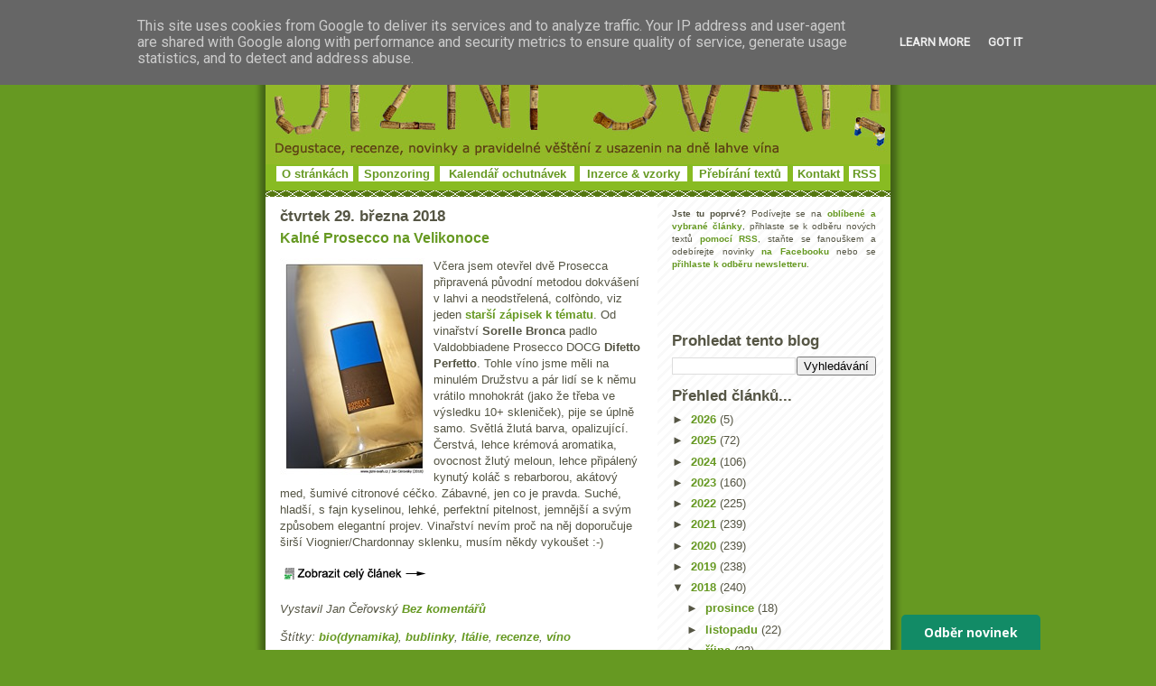

--- FILE ---
content_type: text/html; charset=UTF-8
request_url: https://www.jizni-svah.cz/2018/03/
body_size: 37664
content:
<!DOCTYPE html>
<html xmlns='http://www.w3.org/1999/xhtml' xmlns:b='http://www.google.com/2005/gml/b' xmlns:data='http://www.google.com/2005/gml/data' xmlns:expr='http://www.google.com/2005/gml/expr' xmlns:fb='http://www.facebook.com/2008/fbml' xmlns:og='http://opengraphprotocol.org/schema/'>
<head>
<link href='https://www.blogger.com/static/v1/widgets/2944754296-widget_css_bundle.css' rel='stylesheet' type='text/css'/>
<meta content='víno, recenze, degustace, vinařství, vinice, Bordeaux, šampaňské, Morava, Francie, Burgundsko' name='keywords'/>
<link href='https://www.ryzlink.cz/galerie/jiznisvah.png' rel='icon' type='image/png'/>
<meta content='initial-scale=1.0, width=device-width' name='viewport'/>
<meta content='text/html; charset=UTF-8' http-equiv='Content-Type'/>
<meta content='blogger' name='generator'/>
<link href='https://www.jizni-svah.cz/favicon.ico' rel='icon' type='image/x-icon'/>
<link href='https://www.jizni-svah.cz/2018/03/' rel='canonical'/>
<link rel="alternate" type="application/atom+xml" title="Jižní svah - nejen o víně vážně i nevážně... - Atom" href="https://www.jizni-svah.cz/feeds/posts/default" />
<link rel="alternate" type="application/rss+xml" title="Jižní svah - nejen o víně vážně i nevážně... - RSS" href="https://www.jizni-svah.cz/feeds/posts/default?alt=rss" />
<link rel="service.post" type="application/atom+xml" title="Jižní svah - nejen o víně vážně i nevážně... - Atom" href="https://www.blogger.com/feeds/8409450006152964939/posts/default" />
<!--Can't find substitution for tag [blog.ieCssRetrofitLinks]-->
<meta content='O víně, degustacích, labužnických zážitcích. O müllerce ze sudu i Grand Cru Classé z Bordeaux. O příjemných stránkách života...' name='description'/>
<meta content='https://www.jizni-svah.cz/2018/03/' property='og:url'/>
<meta content='Jižní svah - nejen o víně vážně i nevážně...' property='og:title'/>
<meta content='O víně, degustacích, labužnických zážitcích. O müllerce ze sudu i Grand Cru Classé z Bordeaux. O příjemných stránkách života...' property='og:description'/>
<meta content='Jižní-svah.cz' property='og:site_name'/>
<meta content='114875151875667' property='fb:app_id'/>
<meta content='202484320593' property='fb:pages'/>
<meta content='article' property='og:type'/>
<title>března 2018 | Jižní svah - nejen o víně</title>
<!-- Image to use for Facebook shares -->
<link href='' rel='image_src'/>
<!-- Open Graph Meta Tags -->
<meta content='Jižní svah - nejen o víně vážně i nevážně...' property='og:site_name'/>
<meta content='března 2018' property='og:title'/>
<meta content='https://www.jizni-svah.cz/2018/03/' property='og:url'/>
<meta content='article' property='og:type'/>
<meta content='O víně, degustacích, labužnických zážitcích. O müllerce ze sudu i Grand Cru Classé z Bordeaux. O příjemných stránkách života...' property='og:description'/>
<meta content='data:blog.postImageUrl' property='og:image'/>
<!-- End Open Graph Meta Tags -->
<!-- Facebook Meta Tags -->
<meta content='703759185' property='fb:admins'/>
<meta content='cs_CZ' property='og:locale'/>
<!-- Google Authorship and Publisher Markup -->
<link href='https://www.instagram.com/belcarnen/' rel='author'/>
<link href='https://www.instagram.com/belcarnen/' rel='publisher'/>
<!-- Schema.org Markup Tags for Google+ -->
<meta content='března 2018' itemprop='name'/>
<meta content='https://www.jizni-svah.cz/2018/03/' itemprop='url'/>
<!-- Description text for Google+ -->
<meta content='O víně, degustacích, labužnických zážitcích. O müllerce ze sudu i Grand Cru Classé z Bordeaux. O příjemných stránkách života...' itemprop='description'/>
<!-- Image for Google+ -->
<meta content='' itemprop='image'/>
<!-- End Schema.org Markup Tags for Google+ -->
<!-- Twitter Card Tags -->
<meta content='@jiznisvah' name='twitter:site'/>
<meta content='@jiznisvah' name='twitter:creator'/>
<meta content='summary' name='twitter:card'/>
<meta content='' name='twitter:image:src'/>
<meta content='března 2018' name='twitter:title'/>
<meta content='O víně, degustacích, labužnických zážitcích. O müllerce ze sudu i Grand Cru Classé z Bordeaux. O příjemných stránkách života...' name='twitter:description'/>
<meta content='https://www.jizni-svah.cz/2018/03/' name='twitter:url'/>
<!-- /Twitter Card Tags -->
<style id='page-skin-1' type='text/css'><!--
/*edat
-----------------------------------------------
Blogger Template Style
Name:     Son of Moto (Mean Green Blogging Machine variation)
Designer: Jeffrey Zeldman
URL:      www.zeldman.com
Date:     23 Feb 2004
Updated by: Blogger Team
----------------------------------------------- */
/* Variable definitions
====================
<Variable name="mainBgColor" description="Main Background Color"
type="color" default="#ffffff">
<Variable name="mainTextColor" description="Text Color"
type="color" default="#555544">
<Variable name="pageHeaderColor" description="Blog Title Color"
type="color" default="#ffffee">
<Variable name="blogDescriptionColor" description="Blog Description Color"
type="color" default="#ffffee">
<Variable name="linkColor" description="Link Color"
type="color" default="#669922">
<Variable name="hoverLinkColor" description="Link Hover Color"
type="color" default="#88bb22">
<Variable name="dateHeaderColor" description="Date Header Color"
type="color" default="#555544">
<Variable name="sidebarHeaderColor" description="Sidebar Title Color"
type="color" default="#555544">
<Variable name="sidebarTextColor" description="Sidebar Text Color"
type="color" default="#555544">
<Variable name="bodyFont" description="Text Font" type="font"
default="normal normal 100% tahoma, 'Trebuchet MS', lucida, helvetica, sans-serif">
*/
/* Primary layout */
body {
margin: 0;
padding: 0;
border: 0;
text-align: center;
color: #555544;
background: #692 url(https://www.pinot.cz/degustace/outerwrap.gif) top center repeat-y;
font-size: small;
}
img {
border: 0;
display: block;
}
.clear {
clear: both;
}
/* Wrapper */
#outer-wrapper {
margin: 0 auto;
border: 0;
width:692px;
text-align: left;
background: #ffffff url(https://www.pinot.cz/degustace/innerwrap.gif) top right repeat-y;
font: normal normal 100% tahoma, 'Trebuchet MS', lucida, helvetica, sans-serif;
}
/* Header */
#header-wrapper	{
background: #88bb22 url(https://www.pinot.cz/degustace/headbotborder.gif) bottom left repeat-x;
margin: 0 auto;
padding: 0 0 15px 0;
border: 0;
}
#header h1 {
text-align: left;
font-size: 200%;
color: #ffffee;
margin: 0;
padding: 15px 20px 0 20px;
background-image: url(https://www.pinot.cz/degustace/topper.gif);
background-repeat: repeat-x;
background-position: top left;
}
h1 a, h1 a:link, h1 a:visited {
color: #ffffee;
}
#header .description {
font-size: 110%;
text-align: center;
padding: 3px 20px 10px 23px;
margin: 0;
line-height:140%;
color: #ffffee;
}
/* Inner layout */
#content-wrapper {
padding: 0 16px;
}
#main {
width: 400px;
float: left;
word-wrap: break-word; /* fix for long text breaking sidebar float in IE */
overflow: hidden;     /* fix for long non-text content breaking IE sidebar float */
}
#sidebar {
width: 226px;
float: right;
color: #555544;
word-wrap: break-word; /* fix for long text breaking sidebar float in IE */
overflow: hidden;     /* fix for long non-text content breaking IE sidebar float */
}
/* Bottom layout */
#footer	{
clear: left;
margin: 0;
padding: 0 20px;
border: 0;
text-align: left;
border-top: 1px solid #f9f9f9;
}
#footer .widget	{
text-align: left;
margin: 0;
padding: 10px 0;
background-color: transparent;
}
/* Default links 	*/
a:link, a:visited {
font-weight: bold;
text-decoration: none;
color: #669922;
background: transparent;
}
a:hover {
font-weight: bold;
text-decoration: underline;
color: #88bb22;
background: transparent;
}
a:active {
font-weight : bold;
text-decoration : none;
color: #88bb22;
background: transparent;
}
/* Typography */
.main p, .sidebar p {
line-height: 140%;
margin-top: 5px;
margin-bottom: 1em;
}
H3, H2, h4, h5	{
margin: 0;
padding: 0;
}
H3 {
font-size: 130%;
}
H3.date-header {
color: #555544;
}
.post H2 {
margin-top: 5px;
font-size: 120%;
}
.post-footer {
font-style: italic;
margin-bottom: 50px;
}
.sidebar H3 {
color: #555544;
}
.sidebar .widget {
margin: 12px 0 13px 0;
padding: 0;
}
.main .widget {
margin: 12px 0 0 0 ;
}
li  {
line-height: 160%;
}
.sidebar ul {
margin-left: 0;
margin-top: 0;
padding-left: 0;
}
.sidebar ul li {
list-style: disc url(//www.blogblog.com/moto_son/diamond.gif) inside;
vertical-align: top;
padding: 0;
margin: 0;
}
.widget-content {
margin-top: 0.5em;
}
#HTML6 .widget-content
{
margin-top: 0em;
}
/* Profile
----------------------------------------------- */
.profile-datablock {
margin: 3px 0 5px 0;
line-height: 140%;
}
.profile-textblock {
margin-left: 0;
}
.profile-img {
float: left;
margin: 0 5px 5px 0;
border:4px solid #8b2;
}
#comments  {
border: 0;
border-top: 1px dashed #eed;
margin: 10px 0 0 0;
padding: 0;
}
#comments h4	{
margin-top: 10px;
margin-bottom: -10px;
font-weight: normal;
font-style: italic;
text-transform: uppercase;
letter-spacing: 1px;
}
#comments dl dt 	{
font-weight: bold;
font-style: italic;
margin-top: 35px;
padding: 1px 0 0 18px;
background: transparent url(https://www.pinot.cz/degustace/commentbug.gif) top left no-repeat;
}
#comments dl dd	{
padding: 0;
margin: 0;
}
.deleted-comment {
font-style:italic;
color:gray;
}
.feed-links {
clear: both;
line-height: 2.5em;
}
#blog-pager-newer-link {
float: left;
}
#blog-pager-older-link {
float: right;
}
#blog-pager {
text-align: center;
}
/** Page structure tweaks for layout editor wireframe */
body#layout #outer-wrapper {
padding-top: 0;
}
body#layout #header,
body#layout #content-wrapper,
body#layout #footer {
padding: 0;
}
#header ul li {
display: inline;
padding: 0 5px;
}
#HTML6
{
padding:0px 0px 0px 0px;
margin:0px 0px 0px 0px;
}
.item-snippet,
{
font-size:11px !important;
}
.item-title
{
font-size:11px !important;
}

--></style>
<script type='text/javascript'>
function commentDisplay(json) {
  for (var i = 0; i < numcomments; i++) {
    var entry = json.feed.entry[i];
    var alturl;

    if (i == json.feed.entry.length) break;
    for (var k = 0; k < entry.link.length; k++) {
      if (entry.link[k].rel == 'alternate') {
        alturl = entry.link[k].href;
        break;
      }
    }
    alturl = alturl.replace("#", "#comment-");

    if (entry.content) {
      comment = entry.content.$t;
    } else if (entry.summary) {
      comment = entry.summary.$t;
    }

      var re = /<\S[^>]*>/g; 
      comment = comment.replace(re, ""); 
      document.write('<a href="' + alturl + '">' + entry.author[0].name.$t + '</a> komentoval:<br/>');
      if (comment.length < numchars)
         document.write(comment + '<br/><br/>');
      else
         document.write(comment.substring(0, numchars) + '...<br/><br/>');
  }  
}
</script>
<style>

span.fullpost {display:none;}

</style>
<style media='print' type='text/css'>
#header-wrapper, #header, .header, #sidebar-wrapper, .sidebar, #footer-wrapper, #footer, .date-header, .post-meta-data, .comment-link, .comment-footer, #post, #blog-pager, #backlinks-container, #navbar-section, .subscribe_notice, #AdSense1, #AdSense2, .noprint {display: none;}
#main-wrapper,  #main {width: 95%; overflow: visible; float: none; position:relative;}
</style>
<link href='https://www.blogger.com/dyn-css/authorization.css?targetBlogID=8409450006152964939&amp;zx=905adcfb-0078-4344-a4d5-503a398a07db' media='none' onload='if(media!=&#39;all&#39;)media=&#39;all&#39;' rel='stylesheet'/><noscript><link href='https://www.blogger.com/dyn-css/authorization.css?targetBlogID=8409450006152964939&amp;zx=905adcfb-0078-4344-a4d5-503a398a07db' rel='stylesheet'/></noscript>
<meta name='google-adsense-platform-account' content='ca-host-pub-1556223355139109'/>
<meta name='google-adsense-platform-domain' content='blogspot.com'/>

<script async src="https://pagead2.googlesyndication.com/pagead/js/adsbygoogle.js?client=ca-pub-2085644718826645&host=ca-host-pub-1556223355139109" crossorigin="anonymous"></script>

<!-- data-ad-client=ca-pub-2085644718826645 -->

<script type="text/javascript" language="javascript">
  // Supply ads personalization default for EEA readers
  // See https://www.blogger.com/go/adspersonalization
  adsbygoogle = window.adsbygoogle || [];
  if (typeof adsbygoogle.requestNonPersonalizedAds === 'undefined') {
    adsbygoogle.requestNonPersonalizedAds = 1;
  }
</script>


</head>
<body>
<div class='navbar no-items section' id='navbar'>
</div>
<div id='outer-wrapper'>
<div id='wrap2'>
<!-- skip links for text browsers -->
<span id='skiplinks' style='display:none;'>
<a href='#main'>skip to main </a> |
      <a href='#sidebar'>skip to sidebar</a>
</span>
<div id='header-wrapper'>
<div class='header section' id='header'><div class='widget Header' data-version='1' id='Header1'>
<div id='header-inner'>
<a href='https://www.jizni-svah.cz/' style='display: block'>
<img alt='Jižní svah - nejen o víně vážně i nevážně...' height='182px; ' id='Header1_headerimg' src='https://blogger.googleusercontent.com/img/b/R29vZ2xl/AVvXsEhIgpkRHuDi_ZxXIm-7n3gziMk8N6u8xn1BFUT1r9p8OLxmSKLjPHgERxzSskfHKNfrEmM_9F7CMGGpIJPvVOZr-BkSuZMpP8Z5maFTkYpTbR6YUufJgGuMMqtqAt9TJJbxxOUs7K_agis/s1600-r/hlavicka_korky.jpg' style='display: block;' width='692px; '/>
</a>
<table align='center' width='672'><tr>
<td align='center' bgcolor='white' height='12'><a href='https://www.jizni-svah.cz/p/o-jiznim-svahu.html'>O stránkách</a></td>
<td></td>
<td align='center' bgcolor='white' height='12'><a href='https://www.jizni-svah.cz/p/sponzoring.html'>Sponzoring</a></td>
<td></td>
<td align='center' bgcolor='white' height='12'><a href='https://www.ryzlink.cz/degustace/' target='_blank'>Kalendář ochutnávek</a></td>
<td></td>
<td align='center' bgcolor='white' height='12'><a href='https://www.jizni-svah.cz/p/inzerce-vzorky-vina.html'>Inzerce & vzorky</a></td>
<td></td>
<td align='center' bgcolor='white' height='12'><a href='https://www.jizni-svah.cz/p/prebirani-materialu.html'>Přebírání textů</a></td>
<td></td>
<td align='center' bgcolor='white' height='12'><a href='https://www.jizni-svah.cz/p/kontakt.html'>Kontakt</a></td>
<td></td>
<td align='center' bgcolor='white' height='12'><a href='https://feeds2.feedburner.com/JizniSvah' target='_blank'>RSS</a></td>
</tr></table>
</div>
</div></div>
</div>
<div id='content-wrapper'>
<div id='crosscol-wrapper' style='text-align:center'>
<div class='crosscol no-items section' id='crosscol'></div>
</div>
<div id='main-wrapper'>
<div class='main section' id='main'><div class='widget Blog' data-version='1' id='Blog1'>
<div class='blog-posts hfeed'>
<!--Can't find substitution for tag [defaultAdStart]-->
<H3 class='date-header'>čtvrtek 29. března 2018</H3>
<div class='post hentry'>
<a name='4437204765987161174'></a>
<H2 class='post-title entry-title'>
<a href='https://www.jizni-svah.cz/2018/03/kalne-prosecco-na-velikonoce.html'>Kalné Prosecco na Velikonoce</a>
</H2>
<div class='post-header-line-1'></div>
<div class='post-body entry-content'>
<p><p><a href="https://blogger.googleusercontent.com/img/b/R29vZ2xl/AVvXsEgSE-ZgW3PQod7rJvBb-IwS1fM2Xg1-RDtYZMBmBLdk3PJRlobvI_ppzh1zDzhsU6zM3KuOxhg8Xo2dj2gB6vPrAY_z_Q0r3ZjApe0h8O8Qq56XEKM0YkOudzBtY8XJMJ7-WzaOtTmHKoo/s1600-h/Sorelle-Bronca-VALDOBBIADENE-PROSECCO-DOCG-DIFETTO-PERFETTO%255B3%255D"><img align="left" alt="Sorelle-Bronca-VALDOBBIADENE-PROSECCO-DOCG-DIFETTO-PERFETTO" border="0" height="240" src="https://blogger.googleusercontent.com/img/b/R29vZ2xl/AVvXsEjyESLy5mJe_LY0o8qTWjE8F8No3QttFE2XhAa4BQ6jcj4rCC2q8euMgmajpcl_QfkdfqIX0pLmvEfE6vKLXXSziM0srDtPESAxXy6LlifWPgu_JX9u35XCKRiFSq0aJi4Y3O7rU6WO108/?imgmax=800" style="margin: 0px 5px 0px 0px; border: 0px currentcolor; border-image: none; float: left; display: inline; background-image: none;" title="Sorelle-Bronca-VALDOBBIADENE-PROSECCO-DOCG-DIFETTO-PERFETTO" width="165"></a>Včera jsem otevřel dvě Prosecca připravená původní metodou dokvášení v lahvi a neodstřelená, colfòndo, viz jeden <a href="http://www.jizni-svah.cz/2015/06/nadseni-jmenem-costadila-colfondo.html">starší zápisek k tématu</a>. Od vinařství <b>Sorelle Bronca</b> padlo Valdobbiadene Prosecco DOCG <b>Difetto Perfetto</b>. Tohle víno jsme měli na minulém Družstvu a pár lidí se k němu vrátilo mnohokrát (jako že třeba ve výsledku 10+ skleniček), pije se úplně samo. Světlá žlutá barva, opalizující. Čerstvá, lehce krémová aromatika, ovocnost žlutý meloun, lehce připálený kynutý koláč s rebarborou, akátový med, šumivé citronové céčko. Zábavné, jen co je pravda. Suché, hladší, s fajn kyselinou, lehké, perfektní pitelnost, jemnější a svým způsobem elegantní projev. Vinařství nevím proč na něj doporučuje širší Viognier/Chardonnay sklenku, musím někdy vykoušet :-) </p>  
<a href='https://www.jizni-svah.cz/2018/03/kalne-prosecco-na-velikonoce.html'><img alt='Zobraz celý článek...' border='0' src='https://www.pinot.cz/degustace/zobraz_vse.gif'/></a>
</p>
<div style='clear: both;'></div>
</div>
<div class='post-footer'>
<p class='post-footer-line post-footer-line-1'><span class='post-author vcard'>
Vystavil
<span class='fn'>Jan Čeřovský</span>
</span>
<span class='post-comment-link'>
<a class='dsq-comment-count comment-link commentslink' href='https://www.jizni-svah.cz/2018/03/kalne-prosecco-na-velikonoce.html#disqus_thread'>Zobrazit komentáře</a>
</span>
<span class='post-icons'>
<span class='item-action'>
<a href='https://www.blogger.com/email-post/8409450006152964939/4437204765987161174' title='Poslat příspěvek e-mailem'>
<span class='email-post-icon'>&#160;</span>
</a>
</span>
<span class='item-control blog-admin pid-1193427847'>
<a href='https://www.blogger.com/post-edit.g?blogID=8409450006152964939&postID=4437204765987161174&from=pencil' title='Upravit příspěvek'>
<img alt='' class='icon-action' height='18' src='https://resources.blogblog.com/img/icon18_edit_allbkg.gif' width='18'/>
</a>
</span>
</span>
</p>
<p class='post-footer-line post-footer-line-2'><span class='post-labels'>
Štítky:
<a href='https://www.jizni-svah.cz/search/label/bio%28dynamika%29' rel='tag'>bio(dynamika)</a>,
<a href='https://www.jizni-svah.cz/search/label/bublinky' rel='tag'>bublinky</a>,
<a href='https://www.jizni-svah.cz/search/label/It%C3%A1lie' rel='tag'>Itálie</a>,
<a href='https://www.jizni-svah.cz/search/label/recenze' rel='tag'>recenze</a>,
<a href='https://www.jizni-svah.cz/search/label/v%C3%ADno' rel='tag'>víno</a>
</span>
</p>
<p class='post-footer-line post-footer-line-3'></p>
</div>
</div>
<H3 class='date-header'>středa 28. března 2018</H3>
<div class='post hentry'>
<a name='5686405103685722684'></a>
<H2 class='post-title entry-title'>
<a href='https://www.jizni-svah.cz/2018/03/5x-bio-rhona-od-domaine-remejeanne.html'>5x bio Rhôna od Domaine Réméjeanne</a>
</H2>
<div class='post-header-line-1'></div>
<div class='post-body entry-content'>
<p><p><a href="https://blogger.googleusercontent.com/img/b/R29vZ2xl/AVvXsEga94_DP73QqAOqr3ENLRNGG5UA7FKEeOVpGMxN_UwENFcTy55PA0IT9JE2fc5tDUyYCYJRnBDU1NYr2tSMx-7JK5w_uHo8cTiErrBBKr4FTOX1sBIJgF_uvBjB5nanBPjqofKd4bDCM8I/s1600-h/remejeanne-Les-Gen%25C3%25A9vriers-2013%255B3%255D"><img align="left" alt="remejeanne-Les-Genévriers-2013" border="0" height="240" src="https://blogger.googleusercontent.com/img/b/R29vZ2xl/AVvXsEiQJMjTb4N9wAVC6J37LGjBu8NuYwX8HFh0E8pIR9WAbK_hQlD4wY741AeNvfaiqgl-87a7FZNGgDWxec7ynuWQOq44vu35t-6I7k2IG7Ur7kWfZUpFBMRIFibQW8akCpjNJ8RR6DEkn7w/?imgmax=800" style="margin: 0px 5px 0px 0px; border: 0px currentcolor; border-image: none; float: left; display: inline; background-image: none;" title="remejeanne-Les-Genévriers-2013" width="165"></a>Otevřel jsem v uplynulých týdnech postupně několik lahví červeného Côtes du Rhône z <b>Domaine la Réméjeanne </b>(<a href="https://domainelaremejeanne.com/">web</a>), rodinného podniku z obce Sabran hospodařícího na 35 hektarech v certifikovaném bio. Dnes jej vedou otec a syn Rémy a Olivier Klein. Jejich předci pocházejí z Alsaska a Lotrinska, ale na Rhônu to vzali přes Tunis a Maroko :-) Hrozny, ručně sbírané a tříděné na vinici i ve vinařství, kvasí spontánně. Obvykle tam probíhá nějaká macerace za studena. Školení probíhá především v betonových tancích, byť pro některá vína (top bílé a červené Les Églantiers) využívají i starší větší dubové sudy. Červená vinifikují obvykle bez síření až do lahvování a někdy bez síry úplně. Lahvuji, s minimální filtrací nebo bez ní, do burgundských lahví uzavřených celokorkem. </p>  
<a href='https://www.jizni-svah.cz/2018/03/5x-bio-rhona-od-domaine-remejeanne.html'><img alt='Zobraz celý článek...' border='0' src='https://www.pinot.cz/degustace/zobraz_vse.gif'/></a>
</p>
<div style='clear: both;'></div>
</div>
<div class='post-footer'>
<p class='post-footer-line post-footer-line-1'><span class='post-author vcard'>
Vystavil
<span class='fn'>Jan Čeřovský</span>
</span>
<span class='post-comment-link'>
<a class='dsq-comment-count comment-link commentslink' href='https://www.jizni-svah.cz/2018/03/5x-bio-rhona-od-domaine-remejeanne.html#disqus_thread'>Zobrazit komentáře</a>
</span>
<span class='post-icons'>
<span class='item-action'>
<a href='https://www.blogger.com/email-post/8409450006152964939/5686405103685722684' title='Poslat příspěvek e-mailem'>
<span class='email-post-icon'>&#160;</span>
</a>
</span>
<span class='item-control blog-admin pid-1193427847'>
<a href='https://www.blogger.com/post-edit.g?blogID=8409450006152964939&postID=5686405103685722684&from=pencil' title='Upravit příspěvek'>
<img alt='' class='icon-action' height='18' src='https://resources.blogblog.com/img/icon18_edit_allbkg.gif' width='18'/>
</a>
</span>
</span>
</p>
<p class='post-footer-line post-footer-line-2'><span class='post-labels'>
Štítky:
<a href='https://www.jizni-svah.cz/search/label/bio%28dynamika%29' rel='tag'>bio(dynamika)</a>,
<a href='https://www.jizni-svah.cz/search/label/Francie' rel='tag'>Francie</a>,
<a href='https://www.jizni-svah.cz/search/label/recenze' rel='tag'>recenze</a>,
<a href='https://www.jizni-svah.cz/search/label/vina%C5%99stv%C3%AD%20a%20vinice' rel='tag'>vinařství a vinice</a>,
<a href='https://www.jizni-svah.cz/search/label/v%C3%ADno' rel='tag'>víno</a>
</span>
</p>
<p class='post-footer-line post-footer-line-3'></p>
</div>
</div>
<H3 class='date-header'>úterý 27. března 2018</H3>
<div class='post hentry'>
<a name='7361703586776540975'></a>
<H2 class='post-title entry-title'>
<a href='https://www.jizni-svah.cz/2018/03/chablis-riesling-aneb-mame-radi-kyseliny.html'>Chablis & Riesling aneb máme rádi kyseliny</a>
</H2>
<div class='post-header-line-1'></div>
<div class='post-body entry-content'>
<p><p><a href="https://blogger.googleusercontent.com/img/b/R29vZ2xl/AVvXsEj6PS7isYBzrcXmuMOw1jYEPTQC42yKsn2ESYUjGYjf3RBsZdVce89CpiHgRDzN0mSwZE8deURi22AYljBiKwKsj4asPB7VPDHJdehCva31oWymvqgLRIb1J6ZqS-dRr5jSR5gFjNPMWAU/s1600-h/Domaine-des-Malandes-Chablis-1er-Cru-C%25C3%25B4te-de-L%25C3%25A9chet-2008%255B3%255D"><img align="left" alt="Domaine-des-Malandes-Chablis-1er-Cru-Côte-de-Léchet-2008" border="0" height="240" src="https://blogger.googleusercontent.com/img/b/R29vZ2xl/AVvXsEgdwQnNaHLVE06Vv6_djxWsxIOf9HDNkcbGAsB-qI70DcBliJOBDKJnxkqp1RUkbguuV92nDnKMygrj1oHlyXADvjb6jCCO-2Z5MuW6owdgDx7Cev76MJCKf-cktv8deIsoXGPD5fy4NG4/?imgmax=800" style="margin: 0px 5px 0px 0px; border: 0px currentcolor; border-image: none; float: left; display: inline; background-image: none;" title="Domaine-des-Malandes-Chablis-1er-Cru-Côte-de-Léchet-2008" width="165"></a>Přehraboval jsem se onehdy ve vinné chladničce a po straně se mi kupila eklektická sada lahví na velikonoční pobyt s přáteli, když jsem narazil na <b>Chablis 1er Cru Côte de Léchet 2008</b> z vinařství <b>Domaine des Malandes</b>, o kterém se domníval, že už je nějaký ten rok vypité. O vinařství jsem se tu zmiňoval vícekrát, měl tu i <a href="http://www.jizni-svah.cz/2015/07/sardonky-od-domaine-des-malandes.html">poznámky z degustace</a>. Tohle víno, v burgundské lahvi uzavřené DIAM korkem, má už sice deset let na krku, ale je z klasického trochu tvrdšího ročníku co dobře drží a skladování se na něm negativně neprojevilo :-) Citronová žlutá barva. Aromatika stále až překvapivě čerstvá, slinosbíhavá, zralé žluté jablko, trochu citrusová kůra, krémová linka, decentní kouřovost, povedené. V chuti suché, čisté, pěkné postavené, s bezva kyselinou, čerstvostí a pitelností, citrusovost, dobrá délka s decentní oříškovým tónem. Vyvážené, skvěle pitelné, bezva víno. Šardonka z nerezu a vidíte ji! :-) Koupeno před lety u <a href="http://www.vinshron.cz/">Jiřího Hrona</a>.</p>  
<a href='https://www.jizni-svah.cz/2018/03/chablis-riesling-aneb-mame-radi-kyseliny.html'><img alt='Zobraz celý článek...' border='0' src='https://www.pinot.cz/degustace/zobraz_vse.gif'/></a>
</p>
<div style='clear: both;'></div>
</div>
<div class='post-footer'>
<p class='post-footer-line post-footer-line-1'><span class='post-author vcard'>
Vystavil
<span class='fn'>Jan Čeřovský</span>
</span>
<span class='post-comment-link'>
<a class='dsq-comment-count comment-link commentslink' href='https://www.jizni-svah.cz/2018/03/chablis-riesling-aneb-mame-radi-kyseliny.html#disqus_thread'>Zobrazit komentáře</a>
</span>
<span class='post-icons'>
<span class='item-action'>
<a href='https://www.blogger.com/email-post/8409450006152964939/7361703586776540975' title='Poslat příspěvek e-mailem'>
<span class='email-post-icon'>&#160;</span>
</a>
</span>
<span class='item-control blog-admin pid-1193427847'>
<a href='https://www.blogger.com/post-edit.g?blogID=8409450006152964939&postID=7361703586776540975&from=pencil' title='Upravit příspěvek'>
<img alt='' class='icon-action' height='18' src='https://resources.blogblog.com/img/icon18_edit_allbkg.gif' width='18'/>
</a>
</span>
</span>
</p>
<p class='post-footer-line post-footer-line-2'><span class='post-labels'>
Štítky:
<a href='https://www.jizni-svah.cz/search/label/Burgundsko' rel='tag'>Burgundsko</a>,
<a href='https://www.jizni-svah.cz/search/label/Francie' rel='tag'>Francie</a>,
<a href='https://www.jizni-svah.cz/search/label/N%C4%9Bmecko' rel='tag'>Německo</a>,
<a href='https://www.jizni-svah.cz/search/label/recenze' rel='tag'>recenze</a>,
<a href='https://www.jizni-svah.cz/search/label/v%C3%ADno' rel='tag'>víno</a>
</span>
</p>
<p class='post-footer-line post-footer-line-3'></p>
</div>
</div>
<H3 class='date-header'>pondělí 26. března 2018</H3>
<div class='post hentry'>
<a name='3470869044921406380'></a>
<H2 class='post-title entry-title'>
<a href='https://www.jizni-svah.cz/2018/03/terroir-sklepa-specialni-vyber.html'>Terroir sklepa a speciální výběr špičkového vína</a>
</H2>
<div class='post-header-line-1'></div>
<div class='post-body entry-content'>
<p><p><a href="https://blogger.googleusercontent.com/img/b/R29vZ2xl/AVvXsEgfnclxJIawYExVDgntBhPruhGEXNAFgTmOVj1d7BVRa1A0rxtz9sa7lcrJcwwV4c8kOCmuuJvhtHz-mC3gzaSypcTBuqO32KWXdVTuGQyn2tNuficOn8DXvbdScoJUPhp4r8p6u_ml7qg/s1600-h/Image"><img align="left" alt="Equipo-Navazos-La-Bota-de-Fino-68-&#8222;Macharnudo-Alto&#8220;" border="0" height="240" src="https://blogger.googleusercontent.com/img/b/R29vZ2xl/AVvXsEjca1HtKsSASvM-zRm8NqRRZuE11EXMqNxiTWd2teNWd_YMve3Vj9zUdEVrujSFKg8C0u2bEYUkfFEy1QmmBlBIz6EDOyxg8w9b9UzRK7sbZfsbhbSa0Le19fytWp-Pa9-dotSFp259_5M/?imgmax=800" style="margin: 0px 5px 0px 0px; border: 0px currentcolor; border-image: none; float: left; display: inline; background-image: none;" title="Equipo-Navazos-La-Bota-de-Fino-68-&#8222;Macharnudo-Alto&#8220;" width="165"></a>Každý sud, byť do něj na začátku přišlo stejné víno, je trochu jiný. Rozdíly mohou být praktický neznatelné i obrovské. Roli hraje leccos, v neposlední řadě i třeba taková hloupost, že některý soudek má strategičtější umístění pro pravidelné chutnání a tak je z něj odsáváno častěji :-) V případě sherry a obrovských budov, ve kterých zrají tisíce sudů v několika různých patrech, může být efekt konkrétního umístění zásadní, obzvláště pokud je řeč o biologicky (pod flórem) vyzrávaných stylech fino a manzanilla. Lze mluvit o &#8222;terroiru bodegy&#8220;, kdy vývoj jednotlivých sudů ovlivňuje výraznější proudění mořského vzduchu nebo naopak jeho nepřítomnost, vlhkost u země hodně výrazná v určitých konkrétních částech budovy a nepřítomná jinde, méně stabilní teplota v určitém rohu, výška volného prostoru nad sudy&#8230; :-) Tohle všechno samozřejmě hrálo o hodně větší roli v minulosti, dnes lze moderními technologiemi ohlídat a upravit leccos. </p>  
<a href='https://www.jizni-svah.cz/2018/03/terroir-sklepa-specialni-vyber.html'><img alt='Zobraz celý článek...' border='0' src='https://www.pinot.cz/degustace/zobraz_vse.gif'/></a>
</p>
<div style='clear: both;'></div>
</div>
<div class='post-footer'>
<p class='post-footer-line post-footer-line-1'><span class='post-author vcard'>
Vystavil
<span class='fn'>Jan Čeřovský</span>
</span>
<span class='post-comment-link'>
<a class='dsq-comment-count comment-link commentslink' href='https://www.jizni-svah.cz/2018/03/terroir-sklepa-specialni-vyber.html#disqus_thread'>Zobrazit komentáře</a>
</span>
<span class='post-icons'>
<span class='item-action'>
<a href='https://www.blogger.com/email-post/8409450006152964939/3470869044921406380' title='Poslat příspěvek e-mailem'>
<span class='email-post-icon'>&#160;</span>
</a>
</span>
<span class='item-control blog-admin pid-1193427847'>
<a href='https://www.blogger.com/post-edit.g?blogID=8409450006152964939&postID=3470869044921406380&from=pencil' title='Upravit příspěvek'>
<img alt='' class='icon-action' height='18' src='https://resources.blogblog.com/img/icon18_edit_allbkg.gif' width='18'/>
</a>
</span>
</span>
</p>
<p class='post-footer-line post-footer-line-2'><span class='post-labels'>
Štítky:
<a href='https://www.jizni-svah.cz/search/label/recenze' rel='tag'>recenze</a>,
<a href='https://www.jizni-svah.cz/search/label/sherry' rel='tag'>sherry</a>,
<a href='https://www.jizni-svah.cz/search/label/%C5%A0pan%C4%9Blsko' rel='tag'>Španělsko</a>,
<a href='https://www.jizni-svah.cz/search/label/v%C3%ADno' rel='tag'>víno</a>
</span>
</p>
<p class='post-footer-line post-footer-line-3'></p>
</div>
</div>
<H3 class='date-header'>pátek 23. března 2018</H3>
<div class='post hentry'>
<a name='213420718581869458'></a>
<H2 class='post-title entry-title'>
<a href='https://www.jizni-svah.cz/2018/03/dva-velke-podvody-ve-francouzskem.html'>Dva velké podvody ve francouzském vinařství a něco k padělkům</a>
</H2>
<div class='post-header-line-1'></div>
<div class='post-body entry-content'>
<p><p><a href="https://blogger.googleusercontent.com/img/b/R29vZ2xl/AVvXsEjtVur2JkWlxrmUE9dUSisZdMWn2Ks_9BTo4C7x-IP3asJbhYrifveHcxBYuUeSgOXMyu4kU3GVwK7t8zxvwUqsKFbs9ZEghHvb17xp7OLKDehaqGmVusvTWLtg1QECLj9ZndFoIWh5Cfs/s1600-h/chdp%255B3%255D"><img align="left" alt="chdp" border="0" height="240" src="https://blogger.googleusercontent.com/img/b/R29vZ2xl/AVvXsEhbKgo8VBKgfecUhWPy5EE0Amc93reoYav5UnN8VYQrdyI-TOs9Yy68dANwGWcxIASy-nmWH-i28sCwUtHGsd28x7xwRYx9jfb8ZpWOKl2RXqWPJ1nxuxyAMv7GeyMjEYvqMxYASPFm5Zw/?imgmax=800" style="margin: 0px 10px 0px 0px; border: 0px currentcolor; border-image: none; float: left; display: inline; background-image: none;" title="chdp" width="160"></a>Na povrch <a href="http://www.harpers.co.uk/news/fullstory.php/aid/23249/C_F4tes_du_Rh_F4ne_scam_sold_66_million_bottles_of_fake_wine.html">vyplouvají nové informace</a> o jednom z posledních velkých skandálů s podvody s původem vína ve Francii. Původně to vypadalo, že Raphaël Michel, obrovský négociant s tradicí od roku 1899, prodal mezi let 2013 a 2016 asi 20 milionů litrů základních stolních vín, která vydával za prestižnější apelace Côtes du Rhône, Côtes du Rhône-Villages a řeč je i o až 108 tisících bednách (po 12 lahvích) Châteauneuf-du-Pape. Nyní se zdá, že celkové množství vína s problematickým původem je asi 48 milionů litrů, tedy ekvivalent 15 procent produkce celého Côtes du Rhône v té době. Což je šílené. Guillaume Ryckwaert, CEO firmy Raphaël Michel, ve velkém operoval i s víny z Argentiny, Austrálie či Jižní Afriky především přes svůj další projekt v Itálii, přes Chile masivně distribuoval do Číny a vůbec měl dobře našlápnuto. Dojel hlavně na daňové audity (když vyjedete z obratu 7 milionů euro na 80 milionů tak je ale asi jde očekávat). Co mi hlava nebere je, že úspěšně paděláte téměř šestinu vín zásadní francouzské apelace a nikoho z tamních to netrkne. Tipnul bych si, že pár lidí si toho všimnout muselo. U nás si každopádně vinaři i konzumenti všímají lecčeho, ale taky se nic nehlásí. Docela by mne zajímal rozbor všech vín stáčených z tanků na nějakých velkých otevřených sklepích :-)</p>  
<a href='https://www.jizni-svah.cz/2018/03/dva-velke-podvody-ve-francouzskem.html'><img alt='Zobraz celý článek...' border='0' src='https://www.pinot.cz/degustace/zobraz_vse.gif'/></a>
</p>
<div style='clear: both;'></div>
</div>
<div class='post-footer'>
<p class='post-footer-line post-footer-line-1'><span class='post-author vcard'>
Vystavil
<span class='fn'>Jan Čeřovský</span>
</span>
<span class='post-comment-link'>
<a class='dsq-comment-count comment-link commentslink' href='https://www.jizni-svah.cz/2018/03/dva-velke-podvody-ve-francouzskem.html#disqus_thread'>Zobrazit komentáře</a>
</span>
<span class='post-icons'>
<span class='item-action'>
<a href='https://www.blogger.com/email-post/8409450006152964939/213420718581869458' title='Poslat příspěvek e-mailem'>
<span class='email-post-icon'>&#160;</span>
</a>
</span>
<span class='item-control blog-admin pid-1193427847'>
<a href='https://www.blogger.com/post-edit.g?blogID=8409450006152964939&postID=213420718581869458&from=pencil' title='Upravit příspěvek'>
<img alt='' class='icon-action' height='18' src='https://resources.blogblog.com/img/icon18_edit_allbkg.gif' width='18'/>
</a>
</span>
</span>
</p>
<p class='post-footer-line post-footer-line-2'><span class='post-labels'>
Štítky:
<a href='https://www.jizni-svah.cz/search/label/Podvody' rel='tag'>Podvody</a>,
<a href='https://www.jizni-svah.cz/search/label/v%C3%ADno' rel='tag'>víno</a>,
<a href='https://www.jizni-svah.cz/search/label/zpr%C3%A1vy' rel='tag'>zprávy</a>
</span>
</p>
<p class='post-footer-line post-footer-line-3'></p>
</div>
</div>
<H3 class='date-header'>čtvrtek 22. března 2018</H3>
<div class='post hentry'>
<a name='6935283972518881712'></a>
<H2 class='post-title entry-title'>
<a href='https://www.jizni-svah.cz/2018/03/novy-vermell-rioja-od-remelluri.html'>Nový Vermell a Rioja od Remelluri</a>
</H2>
<div class='post-header-line-1'></div>
<div class='post-body entry-content'>
<p><p><a href="https://blogger.googleusercontent.com/img/b/R29vZ2xl/AVvXsEhjEy96KRRMyEw8Ym9vdSlGBSBnw5z6slAaaTnGbU_Kf-wCLtD7nr-_1AaLZpVaD26ZEcYTu4WPaFZi7bt8lVfNHWB4D46NNi5pqyvIGc83qxopc09g1VTu2Drdqhzo1g-CKBzhRY9ZWkc/s1600-h/Parotet-Vermell-Celler-del-Roure-2016%255B3%255D"><img align="left" alt="Parotet-Vermell-Celler-del-Roure-2016" border="0" height="240" src="https://blogger.googleusercontent.com/img/b/R29vZ2xl/AVvXsEiEGvXfz91pCLbDsJYzQKNXoDw4Iuqz7wMNinz-TzFCgPIa-KvEapq2haIS6OzC18XEDN7Ow1VLRSKvrWMh49AxEyMgUuHwY5ZGSUEtHIbonn5laAQmhVDGXY3n5NN2rjhPUH8WGs9jB5g/?imgmax=800" style="margin: 0px 5px 0px 0px; border: 0px currentcolor; border-image: none; float: left; display: inline; background-image: none;" title="Parotet-Vermell-Celler-del-Roure-2016" width="165"></a>Za poslední rok a půl jsem při různých příležitostech (včetně hromady lahví na jedné z akcí <a href="http://www.druzme.se/">Družstva</a>) opakovaně pil a s velkou chutí otevíral <b>Parotet</b> <b>Vermell</b> z vinařství <b>Celler del Roure </b>ročníku 2014, <a href="http://www.jizni-svah.cz/2016/09/cervena-amfora-albarino-chybejici-slon.html">viz starší zápisek</a>. Stylově mi to hodně sedělo, je udělané čistě a navíc je to víno hodně zajímavé, připravené ve velkých starých amforách a tak. A s bezva cenou. Čtrnáctka je <a href="http://www.biosueno.cz/">u dovozce BIO Sueño</a> stále k dispozici, já neodolal o při nedávné objednávce ze Španělska přihodil ročník <b>2016</b>, abych věděl zda se zásobit starší verzí :-) Opět je to Garnacha Tintorera (z více než dvou třetin), Monastrell a Mandó, zrání okolo půl roku v amforách, lahvováno loni na podzim. Burgundská láhev, kovová záklopka, celokorek. Tmavší barva. Příjemně ovocitá vůně, černá třešeň, jahoda, na úvod dotyk divokosti, trocha tuhy, středozemní bylinky, s vyšší teplotou vlhnoucí prach (čím chladnější tím přímočařeji ovocně působí). Suché, čisté, středně plné, s pěknou kyseliny a šťavnatostí, něco svíravosti ale tříslo nijak výrazné, fajn ovocnost, snadno pitelné ale dostatečně zajímavé a poctivě fajn. Čtrnáctka měla o procento alkoholu více a přitom zároveň působila o něco tvrdším dojmem, asi mne bavila o chlup víc, tohle je o něco uhlazenější a taky bezva. Ročník 2012 a 2014 měl ve Wine Advocate (ovšem nehodnotí Parker ale Luis Gutierrez, alespoň teď) 90 bodů, 2016tka má 91. </p>  
<a href='https://www.jizni-svah.cz/2018/03/novy-vermell-rioja-od-remelluri.html'><img alt='Zobraz celý článek...' border='0' src='https://www.pinot.cz/degustace/zobraz_vse.gif'/></a>
</p>
<div style='clear: both;'></div>
</div>
<div class='post-footer'>
<p class='post-footer-line post-footer-line-1'><span class='post-author vcard'>
Vystavil
<span class='fn'>Jan Čeřovský</span>
</span>
<span class='post-comment-link'>
<a class='dsq-comment-count comment-link commentslink' href='https://www.jizni-svah.cz/2018/03/novy-vermell-rioja-od-remelluri.html#disqus_thread'>Zobrazit komentáře</a>
</span>
<span class='post-icons'>
<span class='item-action'>
<a href='https://www.blogger.com/email-post/8409450006152964939/6935283972518881712' title='Poslat příspěvek e-mailem'>
<span class='email-post-icon'>&#160;</span>
</a>
</span>
<span class='item-control blog-admin pid-1193427847'>
<a href='https://www.blogger.com/post-edit.g?blogID=8409450006152964939&postID=6935283972518881712&from=pencil' title='Upravit příspěvek'>
<img alt='' class='icon-action' height='18' src='https://resources.blogblog.com/img/icon18_edit_allbkg.gif' width='18'/>
</a>
</span>
</span>
</p>
<p class='post-footer-line post-footer-line-2'><span class='post-labels'>
Štítky:
<a href='https://www.jizni-svah.cz/search/label/bio%28dynamika%29' rel='tag'>bio(dynamika)</a>,
<a href='https://www.jizni-svah.cz/search/label/recenze' rel='tag'>recenze</a>,
<a href='https://www.jizni-svah.cz/search/label/%C5%A0pan%C4%9Blsko' rel='tag'>Španělsko</a>,
<a href='https://www.jizni-svah.cz/search/label/v%C3%ADno' rel='tag'>víno</a>
</span>
</p>
<p class='post-footer-line post-footer-line-3'></p>
</div>
</div>
<H3 class='date-header'>středa 21. března 2018</H3>
<div class='post hentry'>
<a name='6786707497258885894'></a>
<H2 class='post-title entry-title'>
<a href='https://www.jizni-svah.cz/2018/03/degustace-vin-z-kalifornie.html'>Degustace vín z Kalifornie</a>
</H2>
<div class='post-header-line-1'></div>
<div class='post-body entry-content'>
<p><p><a href="https://blogger.googleusercontent.com/img/b/R29vZ2xl/AVvXsEg_Gt-YcJtMmQR-o1m2FB2JlGvsj1NOusQbVGtTMzAen2BV8Mc4EMn6w1xrg5Ig1QPfsP-p6NgXBauH6jE8tYJh2Mn4xm8wt1gy-uB4D_bEy4X2H4vT9tOxshCa9y5aO0PVznl7CkfFYyo/s1600-h/chateau-montelena-napa-chardonnay-2014%255B3%255D"><img align="left" alt="chateau-montelena-napa-chardonnay-2014" border="0" height="240" src="https://blogger.googleusercontent.com/img/b/R29vZ2xl/AVvXsEg64pD3Q-niRbrPsLFeotbxnkFzr3HfGMz_gmKKwINTaNdEmNIZ6Ftv30NM99RSIr8Is9pJfEzTyt7L0HFhcuqRzfSKptfFPSVmc25L-F4KvSAQq4Bcxw5M2CR2giB9MlPeNWbFUN55IjA/?imgmax=800" style="margin: 0px 5px 0px 0px; border: 0px currentcolor; border-image: none; float: left; display: inline; background-image: none;" title="chateau-montelena-napa-chardonnay-2014" width="165"></a>Minulý týden se v rezidenci velvyslance Spojených států amerických uskutečnila velká ochutnávka vín z Kalifornie, za účasti zástupců vinařství a tentokrát pod taktovou <a href="http://www.californianwines.eu/">dovozce Californian Wines</a>. Což mimo jiné znamenalo, že nešlo o nějakou chaotickou směs všeho možného, ale jasnou selekci co se už někdo rozhodl mít k dispozici na našem trhu. A taky se chutnalo z pořádného skla, hurá! K dispozici bylo téměř 120 různých vín od téměř třicítky producentů z různých kalifornských apelací, včetně pár hodně slavných značek i menších butikových producentů. Dobrovolně přiznávám, že mé zkušenosti s Kalifornií a víny USA jsou dost omezené (a navíc je můj vinný vkus docela vzdálen těm z obvyklejších tamních projevů vín, takže zkoumám asi méně než by bylo vhodné), tohle byla skvělá možnost rozšířit si obzory. Pár desítek vín jsem projel a na několik z nich si dnes dovolím upozornit. Bohužel jsem nějak pozapomněl fotit a mám jen dva záběry, ale to snad přežijete :-)</p>  
<a href='https://www.jizni-svah.cz/2018/03/degustace-vin-z-kalifornie.html'><img alt='Zobraz celý článek...' border='0' src='https://www.pinot.cz/degustace/zobraz_vse.gif'/></a>
</p>
<div style='clear: both;'></div>
</div>
<div class='post-footer'>
<p class='post-footer-line post-footer-line-1'><span class='post-author vcard'>
Vystavil
<span class='fn'>Jan Čeřovský</span>
</span>
<span class='post-comment-link'>
<a class='dsq-comment-count comment-link commentslink' href='https://www.jizni-svah.cz/2018/03/degustace-vin-z-kalifornie.html#disqus_thread'>Zobrazit komentáře</a>
</span>
<span class='post-icons'>
<span class='item-action'>
<a href='https://www.blogger.com/email-post/8409450006152964939/6786707497258885894' title='Poslat příspěvek e-mailem'>
<span class='email-post-icon'>&#160;</span>
</a>
</span>
<span class='item-control blog-admin pid-1193427847'>
<a href='https://www.blogger.com/post-edit.g?blogID=8409450006152964939&postID=6786707497258885894&from=pencil' title='Upravit příspěvek'>
<img alt='' class='icon-action' height='18' src='https://resources.blogblog.com/img/icon18_edit_allbkg.gif' width='18'/>
</a>
</span>
</span>
</p>
<p class='post-footer-line post-footer-line-2'><span class='post-labels'>
Štítky:
<a href='https://www.jizni-svah.cz/search/label/bio%28dynamika%29' rel='tag'>bio(dynamika)</a>,
<a href='https://www.jizni-svah.cz/search/label/bublinky' rel='tag'>bublinky</a>,
<a href='https://www.jizni-svah.cz/search/label/degustace' rel='tag'>degustace</a>,
<a href='https://www.jizni-svah.cz/search/label/USA' rel='tag'>USA</a>,
<a href='https://www.jizni-svah.cz/search/label/v%C3%ADno' rel='tag'>víno</a>
</span>
</p>
<p class='post-footer-line post-footer-line-3'></p>
</div>
</div>
<H3 class='date-header'>úterý 20. března 2018</H3>
<div class='post hentry'>
<a name='7848111359622921504'></a>
<H2 class='post-title entry-title'>
<a href='https://www.jizni-svah.cz/2018/03/dva-moravske-sekty-madarsky-vlasak.html'>Dva moravské sekty a maďarský vlašák</a>
</H2>
<div class='post-header-line-1'></div>
<div class='post-body entry-content'>
<p><p><a href="https://blogger.googleusercontent.com/img/b/R29vZ2xl/AVvXsEh-lc1ZVZhqILANOPhAgx2ql9PT0DPgO7aCoX5mjRW8iJv3XazU_vtNH6D6ixGhv669cOPgM8Dm3bmisPbMKY5a5X3v4WJfOcvJF0UOSUTTBuM0hqmvH1tMWBF6xNZQrLVrqfCzU7sFRjs/s1600-h/trisekt-cejkovice%255B3%255D"><img align="left" alt="trisekt-cejkovice" border="0" height="240" src="https://blogger.googleusercontent.com/img/b/R29vZ2xl/AVvXsEg9U3PPSe7to-UdCJAadoMH8I0U-jM68N8L03kWm8Nn8e3gnXMj5JrPUqTTaLNNo_SMrtR4i2W0tnpE75NNiAZVIlj42Qnr5Px-B17YwHhhLc11lCJnhIKbvvwSGd5t14GJAB4qUv9OEqM/?imgmax=800" style="margin: 0px 5px 0px 0px; border: 0px currentcolor; border-image: none; float: left; display: inline; background-image: none;" title="trisekt-cejkovice" width="165"></a>Dostal se mi do ruky karton všemožných sektů z Čech a Moravy, kterými jsem se s manželkou úspěšně propil. Jsem přesvědčen, že při troše snahy a dobré vůle jde u nás dělat bubliny výborné. A samozřejmě troše té specializace a zaměření se na bubliny jako něco víc než jen v současnosti docela trendy typ vína a tudíž vhodný doplněk do sortimentu. Obvyklý styl je bohužel nějaké to plus mínus vhodné tiché víno, na bubliny technicky precizně zpracované v Rakousku. Není v tom nic hlubšího a promyšlenějšího a výsledky nejsou špatné, jen nebývají levné a v zahraniční konkurenci prostě nemají (alespoň u mne doma) poměrem ceny, kvality a něčeho navíc šanci. Z ochutnaných lahví mne každopádně zaujal <b>Trisekt Grand Cuvée Čejkovice Extra Brut</b>, což je pěstitelský sekt trojky vinařů Libor Veverka, Petr Bíza a Martin Škrobák a zároveň i trojice odrůd &#8211; Chardonnay, Ryzlink rýnský a Rulandské modré. Zlatá medová barva. Pěkné perlení malých bublinek. Výrazná, již hodně zralá vůně, medová, sladší, pečené jablko. Spíše suché byť dozáž znát, plnější styl, slušná kyselina, vyzrálé, poměrně dlouhé, medové. Zajímalo by mne v mlaší (nebo hodně v chladu skladované) podobě, ale i takhle uzrálé nebylo vůbec špatné. Ambaláž hodně efektní, cena (někde i dost výrazně) přes 400 Kč smělá :-)</p>  
<a href='https://www.jizni-svah.cz/2018/03/dva-moravske-sekty-madarsky-vlasak.html'><img alt='Zobraz celý článek...' border='0' src='https://www.pinot.cz/degustace/zobraz_vse.gif'/></a>
</p>
<div style='clear: both;'></div>
</div>
<div class='post-footer'>
<p class='post-footer-line post-footer-line-1'><span class='post-author vcard'>
Vystavil
<span class='fn'>Jan Čeřovský</span>
</span>
<span class='post-comment-link'>
<a class='dsq-comment-count comment-link commentslink' href='https://www.jizni-svah.cz/2018/03/dva-moravske-sekty-madarsky-vlasak.html#disqus_thread'>Zobrazit komentáře</a>
</span>
<span class='post-icons'>
<span class='item-action'>
<a href='https://www.blogger.com/email-post/8409450006152964939/7848111359622921504' title='Poslat příspěvek e-mailem'>
<span class='email-post-icon'>&#160;</span>
</a>
</span>
<span class='item-control blog-admin pid-1193427847'>
<a href='https://www.blogger.com/post-edit.g?blogID=8409450006152964939&postID=7848111359622921504&from=pencil' title='Upravit příspěvek'>
<img alt='' class='icon-action' height='18' src='https://resources.blogblog.com/img/icon18_edit_allbkg.gif' width='18'/>
</a>
</span>
</span>
</p>
<p class='post-footer-line post-footer-line-2'><span class='post-labels'>
Štítky:
<a href='https://www.jizni-svah.cz/search/label/bublinky' rel='tag'>bublinky</a>,
<a href='https://www.jizni-svah.cz/search/label/Ma%C4%8Farsko' rel='tag'>Maďarsko</a>,
<a href='https://www.jizni-svah.cz/search/label/Morava' rel='tag'>Morava</a>,
<a href='https://www.jizni-svah.cz/search/label/recenze' rel='tag'>recenze</a>,
<a href='https://www.jizni-svah.cz/search/label/v%C3%ADno' rel='tag'>víno</a>
</span>
</p>
<p class='post-footer-line post-footer-line-3'></p>
</div>
</div>
<H3 class='date-header'>pondělí 19. března 2018</H3>
<div class='post hentry'>
<a name='7253952808116315484'></a>
<H2 class='post-title entry-title'>
<a href='https://www.jizni-svah.cz/2018/03/bubliny-malbec-weisser-burgunder-bozkov.html'>Bubliny, Malbec, Weisser Burgunder a Božkov Republica</a>
</H2>
<div class='post-header-line-1'></div>
<div class='post-body entry-content'>
<p><p><a href="https://blogger.googleusercontent.com/img/b/R29vZ2xl/AVvXsEgpcP9V7R5scIvcdQjVenD0Z6RiKUtGnGIEAUny-bNYTW6gyYd90l5vmY-9edo7kbHMXUy7t_k6SMxudHB0vMyVOECApDQJlVSCAhJzdw9o4NY4Gg8fKiJdJrP36DEmz5_97xMHPM1ufaI/s1600-h/Terrazas-de-los-Andes-Malbec-2015%255B3%255D"><img align="left" alt="Terrazas-de-los-Andes-Malbec-2015" border="0" height="240" src="https://blogger.googleusercontent.com/img/b/R29vZ2xl/AVvXsEi0SqU7pHkiwYo_33OHnAwFRr8kij_xf-ABXx0UeApWjT8rp0ZdUqr2AOKgQ5CFBLEiY1rxfgj_kd2CRowcge6S7l8AI-nAkU-KwN-BX1AqWC0hz3PuUXKRW4KIFJj2A_68inYX5MrhcnY/?imgmax=800" style="margin: 0px 5px 0px 0px; border: 0px currentcolor; border-image: none; float: left; display: inline; background-image: none;" title="Terrazas-de-los-Andes-Malbec-2015" width="165"></a>O víkendu jsem shodou okolností pil dvě velmi odlišná vína z portfolia koncernu LVMH &#8211; <b>Champagne Veuve Clicquot Ponsardin Brut</b>, prostě klasickou žlutou vinětu, a <b>Terrazas de los Andes Malbec 2015</b>, horské (1070 metrů nad mořem) červené z Argentiny, konkrétně oblasti Mendoza a údolí Uco, základ produkce tohoto vinařství. K bublinám myslím netřeba nic dodávat, ze základu dvou šampaňských megaproducentů dostupných naprosto všude vždy preferuji vdovu před Moëtem a dokonce mi obvykle opravdu chutá. Poměrně výrazná žlutá barva a vytrvalé perlení menších bublinek. Aromatika kombinující zralé jablko, toastové tóny, kouřovost, poměrně výrazná autolýza a vliv rezervních vín, zralá hruška, něco krémovosti. Suché, byť dozáž jasně znát, vyvážené, opět žlutá ovocnost a krémovost a toastový tón, slušná délka. Dovolil bych si tvrdit, že by klidně zvládlo menší dozáž, ale to by se ho třeba prodalo o pár set tisíc lahví méně :-) </p>  
<a href='https://www.jizni-svah.cz/2018/03/bubliny-malbec-weisser-burgunder-bozkov.html'><img alt='Zobraz celý článek...' border='0' src='https://www.pinot.cz/degustace/zobraz_vse.gif'/></a>
</p>
<div style='clear: both;'></div>
</div>
<div class='post-footer'>
<p class='post-footer-line post-footer-line-1'><span class='post-author vcard'>
Vystavil
<span class='fn'>Jan Čeřovský</span>
</span>
<span class='post-comment-link'>
<a class='dsq-comment-count comment-link commentslink' href='https://www.jizni-svah.cz/2018/03/bubliny-malbec-weisser-burgunder-bozkov.html#disqus_thread'>Zobrazit komentáře</a>
</span>
<span class='post-icons'>
<span class='item-action'>
<a href='https://www.blogger.com/email-post/8409450006152964939/7253952808116315484' title='Poslat příspěvek e-mailem'>
<span class='email-post-icon'>&#160;</span>
</a>
</span>
<span class='item-control blog-admin pid-1193427847'>
<a href='https://www.blogger.com/post-edit.g?blogID=8409450006152964939&postID=7253952808116315484&from=pencil' title='Upravit příspěvek'>
<img alt='' class='icon-action' height='18' src='https://resources.blogblog.com/img/icon18_edit_allbkg.gif' width='18'/>
</a>
</span>
</span>
</p>
<p class='post-footer-line post-footer-line-2'><span class='post-labels'>
Štítky:
<a href='https://www.jizni-svah.cz/search/label/bublinky' rel='tag'>bublinky</a>,
<a href='https://www.jizni-svah.cz/search/label/Francie' rel='tag'>Francie</a>,
<a href='https://www.jizni-svah.cz/search/label/Jin%C3%BD%20alkohol' rel='tag'>Jiný alkohol</a>,
<a href='https://www.jizni-svah.cz/search/label/N%C4%9Bmecko' rel='tag'>Německo</a>,
<a href='https://www.jizni-svah.cz/search/label/recenze' rel='tag'>recenze</a>,
<a href='https://www.jizni-svah.cz/search/label/v%C3%ADno' rel='tag'>víno</a>
</span>
</p>
<p class='post-footer-line post-footer-line-3'></p>
</div>
</div>
<H3 class='date-header'>pátek 16. března 2018</H3>
<div class='post hentry'>
<a name='1017619185367811524'></a>
<H2 class='post-title entry-title'>
<a href='https://www.jizni-svah.cz/2018/03/kalorie-povinne-latour-v-prodeji-doba.html'>Kalorie povinně, Latour v prodeji, doba plastová</a>
</H2>
<div class='post-header-line-1'></div>
<div class='post-body entry-content'>
<p><p><a href="https://blogger.googleusercontent.com/img/b/R29vZ2xl/AVvXsEgrlfon8B5qfKJQAZST06vLI_QizhPL5_ZAuXpIeqUJkojaysYF_PoGmaanST_uejBruQrHX4BgMsOYMGsv6cz9D3OuqLFSFpnnsvlLODC-URmqtkK5g3FDifrmS5m5Z_W3vNNooNYSO8A/s1600-h/moscato-label-nutrition%255B3%255D"><img align="left" alt="moscato-label-nutrition" border="0" height="240" src="https://blogger.googleusercontent.com/img/b/R29vZ2xl/AVvXsEgWgcs0pHfRGsFeUfBby1MYvMsmoTOrKO0kYOd55-nFzaZhqwdBhiovaucAtKmIhYZQ2sPASw4wkyAQPyIWpv-PqxLatgZU0uWlxDfke6Uu4ZkMwoeJIV0taXdia7KHMEhfzVaJfBuones/?imgmax=800" style="margin: 0px 5px 0px 0px; border: 0px currentcolor; border-image: none; float: left; display: inline; background-image: none;" title="moscato-label-nutrition" width="165"></a>Před nějakou dobou jsem tu měl <a href="http://www.jizni-svah.cz/2014/12/ryby-vejce-dalsi-alergeny-ve-vine.html">článek o alergenech ve víně</a> (který by si zasloužil aktualizaci o některé zajímavosti, obzvláště s ohledem na obsah lepku kvůli těsnění v čelech sudů) a další <a href="http://www.jizni-svah.cz/2014/02/kalorie-ve-vine-aneb-nehubneme-s.html">o kaloriích ve víně</a>. A teď to <a href="https://www.thedrinksbusiness.com/2018/03/spirits-trade-submits-proposal-on-calorie-labelling/">začíná vypadat</a>, že nově (resp. do roku 2022) bude mít pivo, víno i destiláty povinnost uvádět na vinětě složení a nutriční hodnoty, včetně kalorií. V současnosti mají nápoje s obsahem více než 1.2 % alkoholu (překvapivě) výjimku a oproti ostatním potravinám tyto údaje uvádět nemusí. Byť někteří producenti, především se to týká piva (a například na vinětách v UK supermarketech někdy i vína), se o ně podělí dobrovolně. V USA je najdete u vín s méně než 7 % alkoholu, povinně tedy kupříkladu pro leckterá Moscato d&#8217;Asti. Zajímavé určitě bude, které všechny přidávané látky budou dle OIV na seznamu pouhých &#8222;processing agents&#8220; a nebude tedy nutné je v seznamu použitých ingrediencí uvádět. </p>  
<a href='https://www.jizni-svah.cz/2018/03/kalorie-povinne-latour-v-prodeji-doba.html'><img alt='Zobraz celý článek...' border='0' src='https://www.pinot.cz/degustace/zobraz_vse.gif'/></a>
</p>
<div style='clear: both;'></div>
</div>
<div class='post-footer'>
<p class='post-footer-line post-footer-line-1'><span class='post-author vcard'>
Vystavil
<span class='fn'>Jan Čeřovský</span>
</span>
<span class='post-comment-link'>
<a class='dsq-comment-count comment-link commentslink' href='https://www.jizni-svah.cz/2018/03/kalorie-povinne-latour-v-prodeji-doba.html#disqus_thread'>Zobrazit komentáře</a>
</span>
<span class='post-icons'>
<span class='item-action'>
<a href='https://www.blogger.com/email-post/8409450006152964939/1017619185367811524' title='Poslat příspěvek e-mailem'>
<span class='email-post-icon'>&#160;</span>
</a>
</span>
<span class='item-control blog-admin pid-1193427847'>
<a href='https://www.blogger.com/post-edit.g?blogID=8409450006152964939&postID=1017619185367811524&from=pencil' title='Upravit příspěvek'>
<img alt='' class='icon-action' height='18' src='https://resources.blogblog.com/img/icon18_edit_allbkg.gif' width='18'/>
</a>
</span>
</span>
</p>
<p class='post-footer-line post-footer-line-2'><span class='post-labels'>
Štítky:
<a href='https://www.jizni-svah.cz/search/label/Bordeaux' rel='tag'>Bordeaux</a>,
<a href='https://www.jizni-svah.cz/search/label/v%C3%ADno' rel='tag'>víno</a>,
<a href='https://www.jizni-svah.cz/search/label/zpr%C3%A1vy' rel='tag'>zprávy</a>
</span>
</p>
<p class='post-footer-line post-footer-line-3'></p>
</div>
</div>
<H3 class='date-header'>čtvrtek 15. března 2018</H3>
<div class='post hentry'>
<a name='5996660764923587141'></a>
<H2 class='post-title entry-title'>
<a href='https://www.jizni-svah.cz/2018/03/musilova-frankovka-stare-dolcetto.html'>Musilova Frankovka, staré Dolcetto a parádní Fino Sherry</a>
</H2>
<div class='post-header-line-1'></div>
<div class='post-body entry-content'>
<p><p><a href="https://blogger.googleusercontent.com/img/b/R29vZ2xl/AVvXsEjwD9Cn3uEm7rLOZFnp4lF6JgH_W_ArufrC9a5ZZGo7vapz7mxlbj-w82T1D_rRvqX0d9Ng_KlHtIing3t6yYMy1fvPRvw1UdChBP7uo6OdR4_FZDN2fhSr3ulFITKEqgmZecp586z7BhY/s1600-h/musil-frankovka-2015%255B3%255D"><img align="left" alt="musil-frankovka-2015" border="0" height="240" src="https://blogger.googleusercontent.com/img/b/R29vZ2xl/AVvXsEjlJsuJmGgrop2jvPemIxzC9te3Q4Kpo68YBsGvH3jqh97wsoJbFtJxtwDfwHtijW2jxX77eBDL3QL0Zh8wMxK5zFrulk4aMapuGa2kGXQcwevYgoVgo8NllA711dgglo77_W7FkBibha4/?imgmax=800" style="margin: 0px 5px 0px 0px; border: 0px currentcolor; border-image: none; float: left; display: inline; background-image: none;" title="musil-frankovka-2015" width="165"></a>Bývala doba, kdy jsme u nás doma hodně pravidelně pořádali více či méně tematické vinné ochutnávky. Ale poslední rok (no spíš dva&#8230;) nějak nezvládáme, k mé velké lítosti. Teď se nám opět podařilo sejít a formou &#8222;co kdo zajímavého přinese naslepo ochutnáme&#8220; projet více než desítku různorodých vín. O některých se zmíním později, dnes jen tři co mne z toho či onoho důvodu hodně zaujala. Byla to třeba <b>Frankovka 2015 pozdní sběr</b> vinařství <b>Ladislav Musil</b>, původ samozřejmě Dolní Kounice a viniční trať Karlov. Tmavší, čerstvá v aromatice, peckoviny spíše směrem červené plody, decentní minerální linka a postupně se otevírající zajímavější komplexnější vrstvy. Suché, tvrdší, čisté, šťavnatě ovocné, pěkně postavené, delší a dobře pitelné. Hodně slušná, seriózněji působící frankovka, kterou bych pil teď i v klidu uložil na dalších pár let. Určitě mne bavila více než přímočařejší a výrazně jednodušeji postavené Zweigeltrebe 2015 pozdní sběr téhož vinaře (ovšem původ hroznů Ivančice, trať Syslice). Zábavné na téhle frankovce je, že při loňském hodnocení národní soutěže vín (tj. nominační pro Salon vín) pro oblast znojemskou dostala zlatou medaili, zatímco o rok dříve bronzovou. Dobrá vína musí zrát ;-) </p>  
<a href='https://www.jizni-svah.cz/2018/03/musilova-frankovka-stare-dolcetto.html'><img alt='Zobraz celý článek...' border='0' src='https://www.pinot.cz/degustace/zobraz_vse.gif'/></a>
</p>
<div style='clear: both;'></div>
</div>
<div class='post-footer'>
<p class='post-footer-line post-footer-line-1'><span class='post-author vcard'>
Vystavil
<span class='fn'>Jan Čeřovský</span>
</span>
<span class='post-comment-link'>
<a class='dsq-comment-count comment-link commentslink' href='https://www.jizni-svah.cz/2018/03/musilova-frankovka-stare-dolcetto.html#disqus_thread'>Zobrazit komentáře</a>
</span>
<span class='post-icons'>
<span class='item-action'>
<a href='https://www.blogger.com/email-post/8409450006152964939/5996660764923587141' title='Poslat příspěvek e-mailem'>
<span class='email-post-icon'>&#160;</span>
</a>
</span>
<span class='item-control blog-admin pid-1193427847'>
<a href='https://www.blogger.com/post-edit.g?blogID=8409450006152964939&postID=5996660764923587141&from=pencil' title='Upravit příspěvek'>
<img alt='' class='icon-action' height='18' src='https://resources.blogblog.com/img/icon18_edit_allbkg.gif' width='18'/>
</a>
</span>
</span>
</p>
<p class='post-footer-line post-footer-line-2'><span class='post-labels'>
Štítky:
<a href='https://www.jizni-svah.cz/search/label/degustace' rel='tag'>degustace</a>,
<a href='https://www.jizni-svah.cz/search/label/It%C3%A1lie' rel='tag'>Itálie</a>,
<a href='https://www.jizni-svah.cz/search/label/Morava' rel='tag'>Morava</a>,
<a href='https://www.jizni-svah.cz/search/label/sherry' rel='tag'>sherry</a>,
<a href='https://www.jizni-svah.cz/search/label/%C5%A0pan%C4%9Blsko' rel='tag'>Španělsko</a>,
<a href='https://www.jizni-svah.cz/search/label/v%C3%ADno' rel='tag'>víno</a>
</span>
</p>
<p class='post-footer-line post-footer-line-3'></p>
</div>
</div>
<H3 class='date-header'>středa 14. března 2018</H3>
<div class='post hentry'>
<a name='1904459826642748281'></a>
<H2 class='post-title entry-title'>
<a href='https://www.jizni-svah.cz/2018/03/bio-bordeaux-druzstevni-clairette-de-die.html'>Bio Bordeaux a družstevní Clairette de Die</a>
</H2>
<div class='post-header-line-1'></div>
<div class='post-body entry-content'>
<p><p><a href="https://blogger.googleusercontent.com/img/b/R29vZ2xl/AVvXsEifWV3gLUhKNL7LSuNyglXP5fFa8HZ-mgJZaq-vps0bmmZw4MPRkvt5Y_dEAsmDal3LvUZYiA2pYSVFoQtk-PqLXr7_Pl75CFWT73cWj4QCFmKyns-M_S3ycw6ooQfIT2r2zl1qTowqb74/s1600-h/Ouzoulias-Bordeaux%255B3%255D"><img align="left" alt="Ouzoulias-Bordeaux" border="0" height="240" src="https://blogger.googleusercontent.com/img/b/R29vZ2xl/AVvXsEgQLeTLR1JEzlIDPn-Nb00HWgNbXsgzjp5Pf8wqPxLWxmPvKKM_Rm36sXoBXLn1QsAB1-KdceD1O5FXmpMMWOnrsRk-BXNEVpNqjgdq3zi-Yi_b_bJiqCekSGko6HG1_a-uU0pWkq-VtB8/?imgmax=800" style="margin: 0px 5px 0px 0px; border: 0px currentcolor; border-image: none; float: left; display: inline; background-image: none;" title="Ouzoulias-Bordeaux" width="165"></a>Množství Bordeaux v bio(dynamické) produkci utěšeně stoupá. Před nedávnem jsem měl možnost ochutnat dvě vína, u kterých ovšem nejde o žádnou novinku a sledování aktuálních trendů, na svých vinicích v Saint-Emilionu v bio hospodaří už od roku 1989! Konkrétně se jedná o vinařství rodiny Ouzoulias, s Claire Ouzoulias jste se mohli setkat před dvěma lety na večírku ve <a href="https://www.fajnsmekr.com/">Fajnšmekru</a> (který teď její vína vozí) a následně na festivalu Praha pije víno, kam dorazila s Fredem Nigerem z Domaine de l&#39;Écu. <b>Clos Chante l&#39;Aloutte Saint-Emilion 2015</b> (převaha Merlotu nad Cabernetem Franc) je víno ovocné, vyzrálejší červené plody, dotyk dřeva. Suché, čisté, s dobrou kyselinou a již se uhlazujícím tříslem, nazrávající. Pěkně udělané, sladší červená ovocnost, dobrá délka. Přímočařejší ale příjemné pití. <b>Château Franc-Pourret Saint-Emilion Grand Cru 2015</b> (zhruba na poloviny Merlot a Cabernet Franc, starší keře 50+ let, z pěti nové barrique sudy) pěkná, výraznější vůně, sladší ovocnost, znatelnější toastované dřevo, kořenitá linka. Plnější v chuti, suché, pěkná kyselina, výraznější třísloviny, koncentrovanější, tmavší sladší ovocnost. Klasicky provedené, delší, čisté, pěkné postavené delší Bordeaux, zatím dost mladé. </p>  
<a href='https://www.jizni-svah.cz/2018/03/bio-bordeaux-druzstevni-clairette-de-die.html'><img alt='Zobraz celý článek...' border='0' src='https://www.pinot.cz/degustace/zobraz_vse.gif'/></a>
</p>
<div style='clear: both;'></div>
</div>
<div class='post-footer'>
<p class='post-footer-line post-footer-line-1'><span class='post-author vcard'>
Vystavil
<span class='fn'>Jan Čeřovský</span>
</span>
<span class='post-comment-link'>
<a class='dsq-comment-count comment-link commentslink' href='https://www.jizni-svah.cz/2018/03/bio-bordeaux-druzstevni-clairette-de-die.html#disqus_thread'>Zobrazit komentáře</a>
</span>
<span class='post-icons'>
<span class='item-action'>
<a href='https://www.blogger.com/email-post/8409450006152964939/1904459826642748281' title='Poslat příspěvek e-mailem'>
<span class='email-post-icon'>&#160;</span>
</a>
</span>
<span class='item-control blog-admin pid-1193427847'>
<a href='https://www.blogger.com/post-edit.g?blogID=8409450006152964939&postID=1904459826642748281&from=pencil' title='Upravit příspěvek'>
<img alt='' class='icon-action' height='18' src='https://resources.blogblog.com/img/icon18_edit_allbkg.gif' width='18'/>
</a>
</span>
</span>
</p>
<p class='post-footer-line post-footer-line-2'><span class='post-labels'>
Štítky:
<a href='https://www.jizni-svah.cz/search/label/bio%28dynamika%29' rel='tag'>bio(dynamika)</a>,
<a href='https://www.jizni-svah.cz/search/label/Bordeaux' rel='tag'>Bordeaux</a>,
<a href='https://www.jizni-svah.cz/search/label/bublinky' rel='tag'>bublinky</a>,
<a href='https://www.jizni-svah.cz/search/label/Francie' rel='tag'>Francie</a>
</span>
</p>
<p class='post-footer-line post-footer-line-3'></p>
</div>
</div>
<H3 class='date-header'>úterý 13. března 2018</H3>
<div class='post hentry'>
<a name='9170402123020025866'></a>
<H2 class='post-title entry-title'>
<a href='https://www.jizni-svah.cz/2018/03/tepovka-obrazkove-hodnoceni.html'>Tepovka & obrázkové hodnocení</a>
</H2>
<div class='post-header-line-1'></div>
<div class='post-body entry-content'>
<p><p><a href="https://blogger.googleusercontent.com/img/b/R29vZ2xl/AVvXsEiWVz447R50lV9eJuu20UTnzUmTqY1XuwRbsw26QoaShD7tyagIEWzP0ltP_WcKCfe0H4ctGPQUUM7Q-ZDoKglg87V9QyiahwmRsGvT6231eCqycvT7hH7AxzFAyDzkhYLGP5fCM_4-5no/s1600-h/tepovka%255B3%255D"><img align="left" alt="tepovka" border="0" height="240" src="https://blogger.googleusercontent.com/img/b/R29vZ2xl/AVvXsEgLNoroBXCSQMsiced2l1yfvs7RIN1adSaFGy7rqfrSTBGS6IwxK5rmlf1yXWQIaXMbdqKiVNzymOExOqk0beMcgdybO_gE35hlI5id2_edIrKsG0k3Dlxw4yPPRrUDEsGRWNPd7kFSwU4/?imgmax=800" style="margin: 0px 5px 0px 0px; border: 0px currentcolor; border-image: none; float: left; display: inline; background-image: none;" title="tepovka" width="165"></a>Kvanta práce, manželka na několikadenní služební cestě a já stíhám jen tak tak :-) Tak jsem si říkal, jak bych si asi mohl usnadnit hodnocení vína a ušetřit nějaký ten čas. A ještě vyjít vstříc všem těm, kterým zde chybí jasné číselné vyjádření kvality vína. Na svůj&#8230; rezervovaný přístup k bodování vína už jsem tu sice několikrát upozorňoval, ale teď mne napadlo jedno elegantní řešení. Minimálně pro reporty z degustací. Už pár měsíců nosím sportovní hodinky s kontinuálním měřením tepu. Prostě si zapíšu čas u každého vzorku a pak to proložím s tepovkou :-) Však pravidelně píšu, u vín naprosto v pořádku a kvalitních co mne ale nijak zásadně neoslovila, že se mi u nich &#8222;srdce rychleji nerozbušilo&#8220;. Samozřejmě by platilo jen pro degustace, kde sedíte v klidu a navíc všechno plivete, aby pohyb a alkohol neměl zásadní vliv. Pěkná teorie, ne? Fungovalo by to? Nejspíš ne, ale dříve nebo později na tohle někdo udělá aplikaci pro mobily, to mi věřte! </p>  
<a href='https://www.jizni-svah.cz/2018/03/tepovka-obrazkove-hodnoceni.html'><img alt='Zobraz celý článek...' border='0' src='https://www.pinot.cz/degustace/zobraz_vse.gif'/></a>
</p>
<div style='clear: both;'></div>
</div>
<div class='post-footer'>
<p class='post-footer-line post-footer-line-1'><span class='post-author vcard'>
Vystavil
<span class='fn'>Jan Čeřovský</span>
</span>
<span class='post-comment-link'>
<a class='dsq-comment-count comment-link commentslink' href='https://www.jizni-svah.cz/2018/03/tepovka-obrazkove-hodnoceni.html#disqus_thread'>Zobrazit komentáře</a>
</span>
<span class='post-icons'>
<span class='item-action'>
<a href='https://www.blogger.com/email-post/8409450006152964939/9170402123020025866' title='Poslat příspěvek e-mailem'>
<span class='email-post-icon'>&#160;</span>
</a>
</span>
<span class='item-control blog-admin pid-1193427847'>
<a href='https://www.blogger.com/post-edit.g?blogID=8409450006152964939&postID=9170402123020025866&from=pencil' title='Upravit příspěvek'>
<img alt='' class='icon-action' height='18' src='https://resources.blogblog.com/img/icon18_edit_allbkg.gif' width='18'/>
</a>
</span>
</span>
</p>
<p class='post-footer-line post-footer-line-2'><span class='post-labels'>
Štítky:
<a href='https://www.jizni-svah.cz/search/label/Jen%20tak...' rel='tag'>Jen tak...</a>
</span>
</p>
<p class='post-footer-line post-footer-line-3'></p>
</div>
</div>
<H3 class='date-header'>pondělí 12. března 2018</H3>
<div class='post hentry'>
<a name='6408474673475443736'></a>
<H2 class='post-title entry-title'>
<a href='https://www.jizni-svah.cz/2018/03/ikonicka-vina-italie-v-podani-vinodoc.html'>Ikonická vína Itálie v podání VinoDoc</a>
</H2>
<div class='post-header-line-1'></div>
<div class='post-body entry-content'>
<p><p><a href="https://blogger.googleusercontent.com/img/b/R29vZ2xl/AVvXsEjkpoIN4JcsJtCytBcGGM0cMawh37FQYFTS-JgUaf_2lquk2aKOnLjpPSEMWwnzyCgx83-8FzWOV3lbPd429srRYpFHCCwoMPddT8hJw4c2gTgENsk43ABMnyTp0MpauXqtfTsboAfAl4g/s1600-h/Umani-Ronchi-Campo-San-Giorgio-Conero-Riserva-DOCG-2011%255B3%255D"><img align="left" alt="Umani-Ronchi-Campo-San-Giorgio-Conero-Riserva-DOCG-2011" border="0" height="240" src="https://blogger.googleusercontent.com/img/b/R29vZ2xl/AVvXsEiBf9XpARVbGZlMjch3OmDm5nN-nN9ceP9LNVK107Sbp6-ipW-Qd-9WypB9C6yfDqJkl8cu0WjVCqyN69CL3BOBRhdiFbYx1jM3W1cMb9C-lw_b3EE1HDYbF880vBI6WgekdCc0QLa8-BI/?imgmax=800" style="margin: 0px 5px 0px 0px; border: 0px currentcolor; border-image: none; float: left; display: inline; background-image: none;" title="Umani-Ronchi-Campo-San-Giorgio-Conero-Riserva-DOCG-2011" width="165"></a>Dovozce <a href="http://www.vinodoc.cz/">VinoDoc</a> nedávno uspořádal ochutnávku <b>Ikonická vína Itálie</b>. Pod podobně lákavým (až poněkud pompézním) názvem si mnozí představí přehlídku legendárních supertoskánců a sem tam Barolo, zde šlo ovšem o dost zajímavý výběr parádních vín z klasických oblastí, výtečných ukázek podceňovaných apelací i nějaké té zajímavosti. A širokou sbírku vysokých bodů a Tre Bicchieri hodnocení, když jsou to ty ikony :-) Prezentace v poněkud sterilním školícím středisku na Pankráci pak vedla účastníka dávat pozor a dělat si detailní poznámky ;-) Mám rád degustace v pěkných restauracích a prostorách s nezaměnitelným geniem loci, ale naprosto upřímně musím říct, že dobře osvětlený sál se stolem s dostatkem místa na notebook a projekcí kvalitní prezentace na plátno jsou mi, pokud nejdu celý večer popíjet s kamarády ale něco se dozvědět a degustovat, svou praktičností snad i bližší. </p>  
<a href='https://www.jizni-svah.cz/2018/03/ikonicka-vina-italie-v-podani-vinodoc.html'><img alt='Zobraz celý článek...' border='0' src='https://www.pinot.cz/degustace/zobraz_vse.gif'/></a>
</p>
<div style='clear: both;'></div>
</div>
<div class='post-footer'>
<p class='post-footer-line post-footer-line-1'><span class='post-author vcard'>
Vystavil
<span class='fn'>Jan Čeřovský</span>
</span>
<span class='post-comment-link'>
<a class='dsq-comment-count comment-link commentslink' href='https://www.jizni-svah.cz/2018/03/ikonicka-vina-italie-v-podani-vinodoc.html#disqus_thread'>Zobrazit komentáře</a>
</span>
<span class='post-icons'>
<span class='item-action'>
<a href='https://www.blogger.com/email-post/8409450006152964939/6408474673475443736' title='Poslat příspěvek e-mailem'>
<span class='email-post-icon'>&#160;</span>
</a>
</span>
<span class='item-control blog-admin pid-1193427847'>
<a href='https://www.blogger.com/post-edit.g?blogID=8409450006152964939&postID=6408474673475443736&from=pencil' title='Upravit příspěvek'>
<img alt='' class='icon-action' height='18' src='https://resources.blogblog.com/img/icon18_edit_allbkg.gif' width='18'/>
</a>
</span>
</span>
</p>
<p class='post-footer-line post-footer-line-2'><span class='post-labels'>
Štítky:
<a href='https://www.jizni-svah.cz/search/label/degustace' rel='tag'>degustace</a>,
<a href='https://www.jizni-svah.cz/search/label/It%C3%A1lie' rel='tag'>Itálie</a>,
<a href='https://www.jizni-svah.cz/search/label/obl%C3%ADben%C3%A9%20a%20vybran%C3%A9' rel='tag'>oblíbené a vybrané</a>,
<a href='https://www.jizni-svah.cz/search/label/v%C3%ADno' rel='tag'>víno</a>
</span>
</p>
<p class='post-footer-line post-footer-line-3'></p>
</div>
</div>
<H3 class='date-header'>pátek 9. března 2018</H3>
<div class='post hentry'>
<a name='6580147018206078598'></a>
<H2 class='post-title entry-title'>
<a href='https://www.jizni-svah.cz/2018/03/nove-vinarske-podoblasti-eduardo.html'>Nové vinařské podoblasti, Eduardo Chadwick, supermarketovky</a>
</H2>
<div class='post-header-line-1'></div>
<div class='post-body entry-content'>
<p><p><a href="https://blogger.googleusercontent.com/img/b/R29vZ2xl/AVvXsEgiDtSAPhWZNzJ2PJiNu7QQHih2VL8puq4DPMMKcj697O1wS0NhPXqSEK-OSUmCaXc_EVFpzQxsTB2tpZuK6WX7L2qQ4ZuIFs1y-Gp0zXxB7Iqrv7Np6yYYG7ZSO8ge7bF6NZ0qqfVXpG8/s1600-h/krokonose%255B3%255D"><img align="left" alt="krokonose" border="0" height="240" src="https://blogger.googleusercontent.com/img/b/R29vZ2xl/AVvXsEhYL2sqs5hyphenhyphengWdyHNYMrPrE3KZGd5U418JILyIEU0Yg7riYbCcpDjFAzSQWFBF7qRcwQ7rYgc_1qKMhpWHbvjK-PtsF1fC6ly41U9BdIxXd8V-jHe0toWoN9J4CPcDoTIKVcvvmrehq8_8/?imgmax=800" style="margin: 0px 5px 0px 0px; border: 0px currentcolor; border-image: none; float: left; display: inline; background-image: none;" title="krokonose" width="165"></a>Nová vinařská podoblast, slezská? Rozšíření počtu vinařských obcí? Možnost vysadit révu kdekoliv a časem se ukáže, jestli to byl dobrý nápad, nebo omezení na uznané vinařské podoblasti a obce? <a href="http://www.asz.cz/redakce/index.php?clanek=190666&amp;lanG=cs&amp;slozka=5880&amp;xsekce=17387">Pohledy různých stran</a> (zde konkrétně Vinařské asociace ČR a Svazu vinařů ČR) se nejen v těchto otázkách významně liší. Můj názor je v tomhle podobný jako u mnoha dalších regulací a omezení&#8230; pryč s nimi! Pokud si budu chtít pěstovat révu v rodném Podkrkonoší a zvládnu tam připravovat vína, která splní běžné kvalitativní podmínky, tak ať mám možnost je normálně prodávat a zatřídit, klidně značená jako víno s původem &#8222;mimo tradiční oblast pěstování révy&#8220; :-) Nevidím v tom nic špatného a problematiku dotací bych do toho vůbec netahal. </p>  
<a href='https://www.jizni-svah.cz/2018/03/nove-vinarske-podoblasti-eduardo.html'><img alt='Zobraz celý článek...' border='0' src='https://www.pinot.cz/degustace/zobraz_vse.gif'/></a>
</p>
<div style='clear: both;'></div>
</div>
<div class='post-footer'>
<p class='post-footer-line post-footer-line-1'><span class='post-author vcard'>
Vystavil
<span class='fn'>Jan Čeřovský</span>
</span>
<span class='post-comment-link'>
<a class='dsq-comment-count comment-link commentslink' href='https://www.jizni-svah.cz/2018/03/nove-vinarske-podoblasti-eduardo.html#disqus_thread'>Zobrazit komentáře</a>
</span>
<span class='post-icons'>
<span class='item-action'>
<a href='https://www.blogger.com/email-post/8409450006152964939/6580147018206078598' title='Poslat příspěvek e-mailem'>
<span class='email-post-icon'>&#160;</span>
</a>
</span>
<span class='item-control blog-admin pid-1193427847'>
<a href='https://www.blogger.com/post-edit.g?blogID=8409450006152964939&postID=6580147018206078598&from=pencil' title='Upravit příspěvek'>
<img alt='' class='icon-action' height='18' src='https://resources.blogblog.com/img/icon18_edit_allbkg.gif' width='18'/>
</a>
</span>
</span>
</p>
<p class='post-footer-line post-footer-line-2'><span class='post-labels'>
Štítky:
<a href='https://www.jizni-svah.cz/search/label/doporu%C4%8Den%C3%A9%20weby' rel='tag'>doporučené weby</a>,
<a href='https://www.jizni-svah.cz/search/label/Jen%20tak...' rel='tag'>Jen tak...</a>,
<a href='https://www.jizni-svah.cz/search/label/v%C3%ADno' rel='tag'>víno</a>
</span>
</p>
<p class='post-footer-line post-footer-line-3'></p>
</div>
</div>
<H3 class='date-header'>čtvrtek 8. března 2018</H3>
<div class='post hentry'>
<a name='6780658089402394469'></a>
<H2 class='post-title entry-title'>
<a href='https://www.jizni-svah.cz/2018/03/jurska-cervena-smeska-dd-od-tissota.html'>Jurská červená směska DD od Tissota</a>
</H2>
<div class='post-header-line-1'></div>
<div class='post-body entry-content'>
<p><p><a href="https://blogger.googleusercontent.com/img/b/R29vZ2xl/AVvXsEiurOX5EQR9kwriH-hILY5zBEla8hgUS70JQ2fMCAJhlKh9UlyO24c9rOkKojMz8X87JIOjz2Hyc8fdmwU93la8Ltk-FGULe3z6PMc_x2_0EPjICKdlEbEt1pKCcbx_hsdHQbyV8HwByS4/s1600-h/tissot-dd-2016%255B3%255D"><img align="left" alt="tissot-dd-2016" border="0" height="240" src="https://blogger.googleusercontent.com/img/b/R29vZ2xl/AVvXsEgaeH-0Z9xyn6HrKFV22ICEQa6DwghGbNkKWEMgyElNGZtgFQjkgRGaPNR_mqLbbxbYH3PHf3DpiHc4EdPB_HSEvCWqyQcrBoGdEtIv_F0BvNLId6hZjgoaHa-FVEfULR_kNpZE6uTI5Dc/?imgmax=800" style="margin: 0px 5px 0px 0px; border: 0px currentcolor; border-image: none; float: left; display: inline; background-image: none;" title="tissot-dd-2016" width="165"></a>Probíral jsem se nedávno vinnou chladničkou a přemýšlel, co zajímavé bych mohl otevřít. Zrak mi padl na <b>Domaine André &amp; Mireille Tissot &#8222;DD&#8220; 2016 Arbois Rouge</b>, tedy červené za kterým stojí biodynamický mág Stéphane Tissot. Teprve šestnáctka, moc mladé&#8230; ale&#8230; že jo :-) Je pojmenováno po vinařově otci, Dedé, a momentálně jde o červené kterého dělají nejvíce (něco přes deset tisíc lahví, část z toho magnumky). Jde o spojení odrůd Trousseau a Poulsard, těch je tam každé více než třetina a hrozny jsou pomlety, s méně než třetinou celých hroznů Pinot Noir. Fermentace samozřejmě spontánní, dlouhá macerace až tři měsíce, vyzráváno ve stoletých 2000l sudech. Oproti chladnějším ročníkům má &#8222;vysokých&#8220; 12 % alkoholu, běžně mívá klidně jedenáct. Prodáváno bez filtrace a kompletně bez síření v dnes již typické jurské lahvi uzavřené celokorkem a kovovou záklopkou (případně, hlavně u magnum, s hrdlem místo záklopky zavoskovaným). </p>  
<a href='https://www.jizni-svah.cz/2018/03/jurska-cervena-smeska-dd-od-tissota.html'><img alt='Zobraz celý článek...' border='0' src='https://www.pinot.cz/degustace/zobraz_vse.gif'/></a>
</p>
<div style='clear: both;'></div>
</div>
<div class='post-footer'>
<p class='post-footer-line post-footer-line-1'><span class='post-author vcard'>
Vystavil
<span class='fn'>Jan Čeřovský</span>
</span>
<span class='post-comment-link'>
<a class='dsq-comment-count comment-link commentslink' href='https://www.jizni-svah.cz/2018/03/jurska-cervena-smeska-dd-od-tissota.html#disqus_thread'>Zobrazit komentáře</a>
</span>
<span class='post-icons'>
<span class='item-action'>
<a href='https://www.blogger.com/email-post/8409450006152964939/6780658089402394469' title='Poslat příspěvek e-mailem'>
<span class='email-post-icon'>&#160;</span>
</a>
</span>
<span class='item-control blog-admin pid-1193427847'>
<a href='https://www.blogger.com/post-edit.g?blogID=8409450006152964939&postID=6780658089402394469&from=pencil' title='Upravit příspěvek'>
<img alt='' class='icon-action' height='18' src='https://resources.blogblog.com/img/icon18_edit_allbkg.gif' width='18'/>
</a>
</span>
</span>
</p>
<p class='post-footer-line post-footer-line-2'><span class='post-labels'>
Štítky:
<a href='https://www.jizni-svah.cz/search/label/bio%28dynamika%29' rel='tag'>bio(dynamika)</a>,
<a href='https://www.jizni-svah.cz/search/label/Francie' rel='tag'>Francie</a>,
<a href='https://www.jizni-svah.cz/search/label/recenze' rel='tag'>recenze</a>,
<a href='https://www.jizni-svah.cz/search/label/v%C3%ADno' rel='tag'>víno</a>
</span>
</p>
<p class='post-footer-line post-footer-line-3'></p>
</div>
</div>
<H3 class='date-header'>středa 7. března 2018</H3>
<div class='post hentry'>
<a name='4320501339541392031'></a>
<H2 class='post-title entry-title'>
<a href='https://www.jizni-svah.cz/2018/03/desitka-vin-od-spalka.html'>Desítka vín od Špalka</a>
</H2>
<div class='post-header-line-1'></div>
<div class='post-body entry-content'>
<p><p><a href="https://blogger.googleusercontent.com/img/b/R29vZ2xl/AVvXsEiAIyCyKKDeS8kNSjuxF-ccYqn6WSkfhS2qhcUTIMTx7ZaR6Hz_NI3vQW4EdH43mLnItvwEk9MVPNI5iF9A3bbkkKv-X-OI3WUqF7fEJ0Ggi9rNOg50JcGpVCwt__m58E2eBdeTn3QqULk/s1600-h/spalek-ryzlink-rynsky%255B3%255D"><img align="left" alt="spalek-ryzlink-rynsky" border="0" height="240" src="https://blogger.googleusercontent.com/img/b/R29vZ2xl/AVvXsEjZ_BcaZ3M-k8R1Vanm_SqpiH1N10YtYOb6ZNn5ombi81DBiQTQBwrpVvudYnAG9OIzzqORxyCCF4bhDNNMLvQZI7be4uuVtboHhXiVE3OQBLvJvGU2cQbabEr3BQDWWRX-zDUVRmgdunA/?imgmax=800" style="margin: 0px 5px 0px 0px; border: 0px currentcolor; border-image: none; float: left; display: inline; background-image: none;" title="spalek-ryzlink-rynsky" width="165"></a>O víkendu jsem vyrazil na oslavu 13. narozenin Vinného sklepa Újezd 19, která funguje formou veřejné ochutnávky mnoha desítek vín. O speciálním stolečku bílého Burgundska a červeného Bordeaux se, stejně jako o pár dalších objevech, zmíním časem. Dnes bych rád odhrnul vína z <b>Vinařtví Špalek</b> z Nového Šaldorfu (<a href="http://www.saler.cz">web</a>), které zde za přítomnosti Marka Špalka představilo průřez produkcí. Vinařství, pod vedením Špalkových a Petrem Ilgnerem coby vinohradníkem a sklepmistrem, se poslední pár let chlubící bio certifikací. Pracují na deseti hektarech vinic, všech na Kraví Hoře. Dlouhodobě jsou asi nejznámější díky likérovému vínu Šaler a také směsím Gryllus. Ale jejich sortiment obsahuje i &#8222;běžná&#8220; suchá odrůdová vína, coby specialitu mají &#8222;vína starou technologií&#8220; řady Edelspitz, se spontánní fermentací, bez kontaktu s umělou hmotou, s čistě ruční prací, bez elektřiny (čím ve sklepě svítí?) při zpracování a tak :-)</p>  
<a href='https://www.jizni-svah.cz/2018/03/desitka-vin-od-spalka.html'><img alt='Zobraz celý článek...' border='0' src='https://www.pinot.cz/degustace/zobraz_vse.gif'/></a>
</p>
<div style='clear: both;'></div>
</div>
<div class='post-footer'>
<p class='post-footer-line post-footer-line-1'><span class='post-author vcard'>
Vystavil
<span class='fn'>Jan Čeřovský</span>
</span>
<span class='post-comment-link'>
<a class='dsq-comment-count comment-link commentslink' href='https://www.jizni-svah.cz/2018/03/desitka-vin-od-spalka.html#disqus_thread'>Zobrazit komentáře</a>
</span>
<span class='post-icons'>
<span class='item-action'>
<a href='https://www.blogger.com/email-post/8409450006152964939/4320501339541392031' title='Poslat příspěvek e-mailem'>
<span class='email-post-icon'>&#160;</span>
</a>
</span>
<span class='item-control blog-admin pid-1193427847'>
<a href='https://www.blogger.com/post-edit.g?blogID=8409450006152964939&postID=4320501339541392031&from=pencil' title='Upravit příspěvek'>
<img alt='' class='icon-action' height='18' src='https://resources.blogblog.com/img/icon18_edit_allbkg.gif' width='18'/>
</a>
</span>
</span>
</p>
<p class='post-footer-line post-footer-line-2'><span class='post-labels'>
Štítky:
<a href='https://www.jizni-svah.cz/search/label/bio%28dynamika%29' rel='tag'>bio(dynamika)</a>,
<a href='https://www.jizni-svah.cz/search/label/degustace' rel='tag'>degustace</a>,
<a href='https://www.jizni-svah.cz/search/label/Morava' rel='tag'>Morava</a>,
<a href='https://www.jizni-svah.cz/search/label/v%C3%ADno' rel='tag'>víno</a>
</span>
</p>
<p class='post-footer-line post-footer-line-3'></p>
</div>
</div>
<H3 class='date-header'>úterý 6. března 2018</H3>
<div class='post hentry'>
<a name='7403456590998382789'></a>
<H2 class='post-title entry-title'>
<a href='https://www.jizni-svah.cz/2018/03/vice-nez-pozdni-sber-1989.html'>Více než pozdní sběr 1989</a>
</H2>
<div class='post-header-line-1'></div>
<div class='post-body entry-content'>
<p><p><a href="https://blogger.googleusercontent.com/img/b/R29vZ2xl/AVvXsEhaP9Q9zem3wzUhgYg85XkBeEH0w21vw9Lz-kR4XwV11auWhLum1Tww1Zw8-8xLYH9n-BUKX7ExyX2zRQEJVJmpUAZ2Wg6enYgbfWW4hIyr8BHeSY1Q2Q2M6oPTz_4uM2Q3_kEaNLgEWbk/s1600-h/L%25C3%25A9on-Beyer-Gewurtztraminer-S%25C3%25A9lection-de-Grains-Nobles-1989%255B3%255D"><img align="left" alt="Léon-Beyer-Gewurtztraminer-Sélection-de-Grains-Nobles-1989" border="0" height="240" src="https://blogger.googleusercontent.com/img/b/R29vZ2xl/AVvXsEhyHelJvnQ0ymg2gbgWhXD2gp0rKE0kPBvxUtGUNRunr0b_zEuVg4JPxlmFiVy05fFCy1WLYH3noimgRjmM9P4VrKLHjfShEulvzo7xlzEb3C3QF0_2iRPlvoiEOAFtggW1nd71bKvD9l4/?imgmax=800" style="margin: 0px 5px 0px 0px; border: 0px currentcolor; border-image: none; float: left; display: inline; background-image: none;" title="Léon-Beyer-Gewurtztraminer-Sélection-de-Grains-Nobles-1989" width="165"></a>Já vím, že Jižní svah je blog především o víně, ale&#8230; nemůžu si pomoct. Přijde mi naprosto šílené, co se tu, v roce 2018 a téměř třicet let po sametové revoluci, děje. Abych byl teda spravedlivý, tak děsivé je to i v zemích okolo, byť v každé trochu jinak. Byl to strašně zvláštní pocit, vyrazit na Václavské náměstí demonstrovat proti komunistické mlátičce v tak důležité a symbolické pozici, do jaké byla zvolena vládou bez důvěry, hlasy Agrofertu, komoušů a náckovských popíračů holocaustu. A protestovat neméně proti estébákovi premiérem, který tohle umožnil, a všemu, co představuje (mimochodem &#8222;vtipně&#8220; v den 65. výročí smrti diktátora a masového vraha Stalina, při kterém byl v Moskvě jeho hrob ve velkém zasypáván květinami, k zblití). Stále se ještě mám(e) dobře (byť bující průšvihy typu kumulujících se exekucí dříve či později explodují a nebude to vůbec veselé) a pevně doufám, že výše uvedená parta nepošle tuhle krásnou zemi někam, kam už by rozhodně patřit neměla. Byl bych rád, aby otevření lahve z devětaosmdesátého mohlo být stále připomínkou roku, který nás posunul ke svobodě. Ne zhořklým mementem promarněné šance. </p>  
<a href='https://www.jizni-svah.cz/2018/03/vice-nez-pozdni-sber-1989.html'><img alt='Zobraz celý článek...' border='0' src='https://www.pinot.cz/degustace/zobraz_vse.gif'/></a>
</p>
<div style='clear: both;'></div>
</div>
<div class='post-footer'>
<p class='post-footer-line post-footer-line-1'><span class='post-author vcard'>
Vystavil
<span class='fn'>Jan Čeřovský</span>
</span>
<span class='post-comment-link'>
<a class='dsq-comment-count comment-link commentslink' href='https://www.jizni-svah.cz/2018/03/vice-nez-pozdni-sber-1989.html#disqus_thread'>Zobrazit komentáře</a>
</span>
<span class='post-icons'>
<span class='item-action'>
<a href='https://www.blogger.com/email-post/8409450006152964939/7403456590998382789' title='Poslat příspěvek e-mailem'>
<span class='email-post-icon'>&#160;</span>
</a>
</span>
<span class='item-control blog-admin pid-1193427847'>
<a href='https://www.blogger.com/post-edit.g?blogID=8409450006152964939&postID=7403456590998382789&from=pencil' title='Upravit příspěvek'>
<img alt='' class='icon-action' height='18' src='https://resources.blogblog.com/img/icon18_edit_allbkg.gif' width='18'/>
</a>
</span>
</span>
</p>
<p class='post-footer-line post-footer-line-2'><span class='post-labels'>
Štítky:
<a href='https://www.jizni-svah.cz/search/label/Francie' rel='tag'>Francie</a>,
<a href='https://www.jizni-svah.cz/search/label/Jen%20tak...' rel='tag'>Jen tak...</a>,
<a href='https://www.jizni-svah.cz/search/label/recenze' rel='tag'>recenze</a>,
<a href='https://www.jizni-svah.cz/search/label/v%C3%ADno' rel='tag'>víno</a>
</span>
</p>
<p class='post-footer-line post-footer-line-3'></p>
</div>
</div>
<H3 class='date-header'>pondělí 5. března 2018</H3>
<div class='post hentry'>
<a name='6411795089825083346'></a>
<H2 class='post-title entry-title'>
<a href='https://www.jizni-svah.cz/2018/03/domaine-fond-croze-trocha-hermitage.html'>Domaine Fond Croze a trocha Hermitage&#8230;</a>
</H2>
<div class='post-header-line-1'></div>
<div class='post-body entry-content'>
<p><p><a href="https://blogger.googleusercontent.com/img/b/R29vZ2xl/AVvXsEjvHYqdd3AQeqMPePYlIBINrjz2n2H0OnX6NFfx8M7HczVQw4NOOnvvcrkLZZ_XKp4-_ofFpcgdNmip_Jxs_98ze-ObEpAlfTHNkNOQkBlro0yLPx1DQdivy0k4PYOTymRgieRcggORSac/s1600-h/fond-croze-Le-Vieux-Ceps-de-Raymond-C%25C3%25B4te-du-Rh%25C3%25B4ne-Villages-2014%255B3%255D"><img align="left" alt="fond-croze-Le-Vieux-Ceps-de-Raymond-Côte-du-Rhône-Villages-2014" border="0" height="240" src="https://blogger.googleusercontent.com/img/b/R29vZ2xl/AVvXsEgSzI4njLQokTYZ3RyUhgoHFIG1AVT4hklWDJf0XeeTuC2nYsOtwxoN-LMV-LwB6ySwKEVZFG14uo_6GH1ddKs7qmfS6Atbu2RuPntY2PjDdbEE574EyEhyphenhyphenzg1P9olLzrqNeGZkdLV5Wds/?imgmax=800" style="margin: 0px 5px 0px 0px; border: 0px currentcolor; border-image: none; float: left; display: inline; background-image: none;" title="fond-croze-Le-Vieux-Ceps-de-Raymond-Côte-du-Rhône-Villages-2014" width="165"></a>Před nějakou dobou <a href="http://www.jizni-svah.cz/2017/12/shyrus-riesling-ried-edelschuh.html">jsem zde psal</a> o zajímavém producentovi <b>Domaine</b> <b>Fond Croze</b> z jižní Rhôny a jejich výtečném Syrahu. A nedávno vyrazil na průřezovou ochutnávku jejich sortimentem, kterou pořádal ve <a href="https://www.vinnyujezd.cz/">Vinném sklepě Újezd 19</a> dovozce <a href="https://www.rhona.cz/">Ivan Tomek</a>, kde jedním z lákadel bylo i srovnání více ročníků právě vína jménem Shyrus. Bohužel jsem nezvládl první termín akce, kde byla vertikála čtyř ročníků, a vyrazil až na druhý se srovnávačkou ročníků tří. Chybějící vína (oproti první akci byl také jen čerstvější ročník Cuvée Confidence) byla ovšem více než bohatě nahrazena vzorky jinými, například elitním Syrahem z apelace Hermitage, takže jsem se ošizen rozhodně necítil :-) </p>  
<a href='https://www.jizni-svah.cz/2018/03/domaine-fond-croze-trocha-hermitage.html'><img alt='Zobraz celý článek...' border='0' src='https://www.pinot.cz/degustace/zobraz_vse.gif'/></a>
</p>
<div style='clear: both;'></div>
</div>
<div class='post-footer'>
<p class='post-footer-line post-footer-line-1'><span class='post-author vcard'>
Vystavil
<span class='fn'>Jan Čeřovský</span>
</span>
<span class='post-comment-link'>
<a class='dsq-comment-count comment-link commentslink' href='https://www.jizni-svah.cz/2018/03/domaine-fond-croze-trocha-hermitage.html#disqus_thread'>Zobrazit komentáře</a>
</span>
<span class='post-icons'>
<span class='item-action'>
<a href='https://www.blogger.com/email-post/8409450006152964939/6411795089825083346' title='Poslat příspěvek e-mailem'>
<span class='email-post-icon'>&#160;</span>
</a>
</span>
<span class='item-control blog-admin pid-1193427847'>
<a href='https://www.blogger.com/post-edit.g?blogID=8409450006152964939&postID=6411795089825083346&from=pencil' title='Upravit příspěvek'>
<img alt='' class='icon-action' height='18' src='https://resources.blogblog.com/img/icon18_edit_allbkg.gif' width='18'/>
</a>
</span>
</span>
</p>
<p class='post-footer-line post-footer-line-2'><span class='post-labels'>
Štítky:
<a href='https://www.jizni-svah.cz/search/label/bio%28dynamika%29' rel='tag'>bio(dynamika)</a>,
<a href='https://www.jizni-svah.cz/search/label/degustace' rel='tag'>degustace</a>,
<a href='https://www.jizni-svah.cz/search/label/Francie' rel='tag'>Francie</a>,
<a href='https://www.jizni-svah.cz/search/label/v%C3%ADno' rel='tag'>víno</a>
</span>
</p>
<p class='post-footer-line post-footer-line-3'></p>
</div>
</div>
<H3 class='date-header'>pátek 2. března 2018</H3>
<div class='post hentry'>
<a name='7163015103248083610'></a>
<H2 class='post-title entry-title'>
<a href='https://www.jizni-svah.cz/2018/03/pinta-bublin-vino-v-tehotenstvi.html'>Pinta bublin, víno v těhotenství, ochlastové nad pade a vše v pořádku na domácí půdě</a>
</H2>
<div class='post-header-line-1'></div>
<div class='post-body entry-content'>
<p><p><a href="https://blogger.googleusercontent.com/img/b/R29vZ2xl/AVvXsEh8BEp328U9wFUerGTRDW3grveKe7PH3cby5ZjJRYppMLdBAifNzdhFH78_9R_EGNwiXc4c9xhmWdqzRlWMaDXSNjqoawgOJQIzb-0ecMEAwh6OqBFKjbnpiCFqHtYsKCpb-u5AuCG-6QM/s1600-h/pol-roger-winston%255B3%255D"><img align="left" alt="pol-roger-winston" border="0" height="240" src="https://blogger.googleusercontent.com/img/b/R29vZ2xl/AVvXsEhE4Iezm3TABRoZ99rAJVhhfL8E_iPnyQF3e6PQjIiOHhwVP4n28YxwPyJ7kN1IPjKbmwsw4BzM5oDbN8yn_hx7zvH-hZG27Inr6ChkqlHUO9oWOfg-7RzI4CCwbtAr_8n6NzGfq2SYWpg/?imgmax=800" style="margin: 0px 5px 0px 0px; border: 0px currentcolor; border-image: none; float: left; display: inline; background-image: none;" title="pol-roger-winston" width="165"></a>Brexit přinese Velké Británii, v krátkodobém horizontu o tom myslím není sporu a později se uvidí, docela dost problémů. Ale má různé zajímavé a ne nutně negativní efekty. Kupříkladu vinařství Rathfinny <a href="http://www.decanter.com/wine-news/rathfinny-estate-imperial-pint-sized-bottle-385189/">se nechalo slyšet</a>, že hned jak UK z EU vystoupí, tak svá šumivá vína pustí na trh v lahvích objemu imperiální pinty &#8211; 56.8 cl. V těchto lahvích už mají na kalech uložen ročník 2015, ale EU dovoluje prodej šumivých vín je v lahvích 37.5 cl, 75 cl a dalších násobcích 75 cl. Imperiální pinta byla oblíbenou velikostí lahve bublin Winstona Churchilla, prý super pro jednoho na večeři a pro dva u oběda, a v tomto objemu je naprosto běžně připravoval i jeho oblíbený dům Pol Roger. A to od ročníku 1874 až do ročníku 1973. Nyní se tento slavný producent nechal slyšet, že nejen Churchillem preferovanou velikost opět rádi připraví a na UK trh dodají. Jinak pokud jde o regulace, tak třeba i do USA je problém s exportem lahví atypických velikostí a zvláštností, není to jen specialitou EU :-)</p>  
<a href='https://www.jizni-svah.cz/2018/03/pinta-bublin-vino-v-tehotenstvi.html'><img alt='Zobraz celý článek...' border='0' src='https://www.pinot.cz/degustace/zobraz_vse.gif'/></a>
</p>
<div style='clear: both;'></div>
</div>
<div class='post-footer'>
<p class='post-footer-line post-footer-line-1'><span class='post-author vcard'>
Vystavil
<span class='fn'>Jan Čeřovský</span>
</span>
<span class='post-comment-link'>
<a class='dsq-comment-count comment-link commentslink' href='https://www.jizni-svah.cz/2018/03/pinta-bublin-vino-v-tehotenstvi.html#disqus_thread'>Zobrazit komentáře</a>
</span>
<span class='post-icons'>
<span class='item-action'>
<a href='https://www.blogger.com/email-post/8409450006152964939/7163015103248083610' title='Poslat příspěvek e-mailem'>
<span class='email-post-icon'>&#160;</span>
</a>
</span>
<span class='item-control blog-admin pid-1193427847'>
<a href='https://www.blogger.com/post-edit.g?blogID=8409450006152964939&postID=7163015103248083610&from=pencil' title='Upravit příspěvek'>
<img alt='' class='icon-action' height='18' src='https://resources.blogblog.com/img/icon18_edit_allbkg.gif' width='18'/>
</a>
</span>
</span>
</p>
<p class='post-footer-line post-footer-line-2'><span class='post-labels'>
Štítky:
<a href='https://www.jizni-svah.cz/search/label/doporu%C4%8Den%C3%A9%20weby' rel='tag'>doporučené weby</a>,
<a href='https://www.jizni-svah.cz/search/label/v%C3%ADno' rel='tag'>víno</a>,
<a href='https://www.jizni-svah.cz/search/label/zpr%C3%A1vy' rel='tag'>zprávy</a>
</span>
</p>
<p class='post-footer-line post-footer-line-3'></p>
</div>
</div>
<H3 class='date-header'>čtvrtek 1. března 2018</H3>
<div class='post hentry'>
<a name='3482427905140261026'></a>
<H2 class='post-title entry-title'>
<a href='https://www.jizni-svah.cz/2018/03/love-grapes-od-freda-nigera.html'>Love & Grapes od Freda Nigera</a>
</H2>
<div class='post-header-line-1'></div>
<div class='post-body entry-content'>
<p><p><a href="https://blogger.googleusercontent.com/img/b/R29vZ2xl/AVvXsEhIzPjH67KwMgA3d3KKoVVR5z8x3kZ2m9BNXN42h3zbrFTDqa3ls4VwJD__jiaPA-oS-FVyx4KVVcC6Pl0NLIcAg-MGmGaLHvrKuzBYWap5PorNJ18jnBRiUFD8VikK78oOpsalthTJw7w/s1600-h/niger-ecu-gloria-toscana%255B3%255D"><img align="left" alt="niger-ecu-gloria-toscana" border="0" height="240" src="https://blogger.googleusercontent.com/img/b/R29vZ2xl/AVvXsEglr46j39bF8PbBZFDvrqArw9Rv1cwbth9natFp0TVL6uDk1W6cUrGrXJPztusldkzMoxQeKj46MjXp42UvcMsdw3PR4bQT1dDYCYadY2i-O_vS0UjtHwGaZXFWBPcTKTxCPz6Ls_2yQYY/?imgmax=800" style="margin: 0px 5px 0px 0px; border: 0px currentcolor; border-image: none; float: left; display: inline; background-image: none;" title="niger-ecu-gloria-toscana" width="165"></a>Frédéric Niger Van Herck, vinař stojící za špičkovými terroirovými biodynamickými muscadety vinařství <b>Domaine de l&#39;Écu</b> (<a href="http://domaine-ecu.com/">web</a>, <a href="http://www.jizni-svah.cz/2016/02/trikrat-stejne-preci-jinak-s-muscadetem.html">můj dřívější zápisek o nich</a>), připravuje i spoustu dalších vín. U nich můj vztah už zdaleka tak nekritický není a ač jsem považován za vinného zvrhlíka, tak krása jeho nesířených kousků z amfor mi sem tam unikala :-) Včera jsem ale měl možnost ochutnat tři jeho vína z úplně nového projektu <strong>Le Temps des Copains </strong>(nebo také Love &amp; Grapes), což je speciální spolupráce mezi Fredem a jemu nejbližšími naturálními vinaři nejen z Francie. Bere si od nich v tanku nedoškolené víno (vždy certifikované bio či biodynamické a nesířené), kterému pak věnuje péči ve svém sklepě, dokončí je v amforách a lahvuje bez dalších zásahů a také bez síření. Šarže nejsou nutně úplně malé, může jít i o jednotky tisíc lahví. A ceny také nejsou vyloženě lidové (rozuměj na úrovni jeho vlastních dražších věcí), ale ručí za ně jménem svým a své domény, přičemž zároveň úplně jasně uvádí jméno vinaře a vinohradníka, který odvedl většinu úvodní práce. A upozorňuje tak na jeho existenci. Vlastně se mi ten systém docela líbí, byť běžně bych měl s přítomností dovozového vína ve sklepě biodynamika drobátko problém&#8230; :-) Ve <a href="http://www.fajnsmekr.com/">Fajnšmekru</a> jsem si projel jedno bílé a dvě červená a byl veskrze spokojen.</p>  
<a href='https://www.jizni-svah.cz/2018/03/love-grapes-od-freda-nigera.html'><img alt='Zobraz celý článek...' border='0' src='https://www.pinot.cz/degustace/zobraz_vse.gif'/></a>
</p>
<div style='clear: both;'></div>
</div>
<div class='post-footer'>
<p class='post-footer-line post-footer-line-1'><span class='post-author vcard'>
Vystavil
<span class='fn'>Jan Čeřovský</span>
</span>
<span class='post-comment-link'>
<a class='dsq-comment-count comment-link commentslink' href='https://www.jizni-svah.cz/2018/03/love-grapes-od-freda-nigera.html#disqus_thread'>Zobrazit komentáře</a>
</span>
<span class='post-icons'>
<span class='item-action'>
<a href='https://www.blogger.com/email-post/8409450006152964939/3482427905140261026' title='Poslat příspěvek e-mailem'>
<span class='email-post-icon'>&#160;</span>
</a>
</span>
<span class='item-control blog-admin pid-1193427847'>
<a href='https://www.blogger.com/post-edit.g?blogID=8409450006152964939&postID=3482427905140261026&from=pencil' title='Upravit příspěvek'>
<img alt='' class='icon-action' height='18' src='https://resources.blogblog.com/img/icon18_edit_allbkg.gif' width='18'/>
</a>
</span>
</span>
</p>
<p class='post-footer-line post-footer-line-2'><span class='post-labels'>
Štítky:
<a href='https://www.jizni-svah.cz/search/label/bio%28dynamika%29' rel='tag'>bio(dynamika)</a>,
<a href='https://www.jizni-svah.cz/search/label/Francie' rel='tag'>Francie</a>,
<a href='https://www.jizni-svah.cz/search/label/recenze' rel='tag'>recenze</a>,
<a href='https://www.jizni-svah.cz/search/label/v%C3%ADno' rel='tag'>víno</a>
</span>
</p>
<p class='post-footer-line post-footer-line-3'></p>
</div>
</div>
<!--Can't find substitution for tag [adEnd]-->
</div>
<div class='blog-pager' id='blog-pager'>
<span id='blog-pager-newer-link'>
<a class='blog-pager-newer-link' href='https://www.jizni-svah.cz/search?updated-max=2018-04-17T18:08:00%2B02:00&max-results=10&reverse-paginate=true' id='Blog1_blog-pager-newer-link' title='Novější příspěvky'>Novější příspěvky</a>
</span>
<span id='blog-pager-older-link'>
<a class='blog-pager-older-link' href='https://www.jizni-svah.cz/search?updated-max=2018-03-01T18:28:00%2B01:00&max-results=10' id='Blog1_blog-pager-older-link' title='Starší příspěvky'>Starší příspěvky</a>
</span>
<a class='home-link' href='https://www.jizni-svah.cz/'>Domovská stránka</a>
</div>
<div class='clear'></div>
<div class='blog-feeds'>
<div class='feed-links'>
Přihlásit se k odběru:
<a class='feed-link' href='https://www.jizni-svah.cz/feeds/posts/default' target='_blank' type='application/atom+xml'>Komentáře (Atom)</a>
</div>
</div>
</div></div>
</div>
<div id='sidebar-wrapper'>
<div class='sidebar section' id='sidebar'><div class='widget HTML' data-version='1' id='HTML11'>
<div class='widget-content'>
<p style="font-size:x-small; text-align:justify;"><span style="font-weight:bold;">Jste tu poprvé?</span> Podívejte se na <a href="https://www.jizni-svah.cz/search/label/obl%C3%ADben%C3%A9%20a%20vybran%C3%A9">oblíbené a vybrané články</a>, přihlaste se k odběru nových textů <a href="https://feeds2.feedburner.com/JizniSvah" target="_blank">pomocí RSS</a>, staňte se fanouškem a odebírejte novinky <a href="https://www.facebook.com/jiznisvah" target="_blank">na Facebooku</a> nebo se <a href="https://jiznisvah.ecomailapp.cz/public/form/3-b6fcc542fb021c84fdaff536dd0a74a1" target="_blank">přihlaste k odběru newsletteru</a>.</p>

<script type='text/javascript' src='https://storage.ko-fi.com/cdn/widget/Widget_2.js'></script><script type='text/javascript'>kofiwidget2.init('Kupte mi kávu na Ko-fi', '#629421', 'I2I0CROI7');kofiwidget2.draw();</script>
<br/><br/>
<div class="fb-like" data-href="https://www.facebook.com/jiznisvah" data-width="" data-layout="button_count" data-action="like" data-size="large" data-share="true"></div>
</div>
<div class='clear'></div>
</div><div class='widget BlogSearch' data-version='1' id='BlogSearch1'>
<h3 class='title'>Prohledat tento blog</h3>
<div class='widget-content'>
<div id='BlogSearch1_form'>
<form action='https://www.jizni-svah.cz/search' class='gsc-search-box'>
<table cellpadding='0' cellspacing='0' class='gsc-search-box'>
<tbody>
<tr>
<td class='gsc-input'>
<input autocomplete='off' class='gsc-input' name='q' size='10' title='search' type='text' value=''/>
</td>
<td class='gsc-search-button'>
<input class='gsc-search-button' title='search' type='submit' value='Vyhledávání'/>
</td>
</tr>
</tbody>
</table>
</form>
</div>
</div>
<div class='clear'></div>
</div><div class='widget BlogArchive' data-version='1' id='BlogArchive1'>
<H3>Přehled článků...</H3>
<div class='widget-content'>
<div id='ArchiveList'>
<div id='BlogArchive1_ArchiveList'>
<ul class='hierarchy'>
<li class='archivedate collapsed'>
<a class='toggle' href='javascript:void(0)'>
<span class='zippy'>

        &#9658;&#160;
      
</span>
</a>
<a class='post-count-link' href='https://www.jizni-svah.cz/2026/'>
2026
</a>
<span class='post-count' dir='ltr'>(5)</span>
<ul class='hierarchy'>
<li class='archivedate collapsed'>
<a class='toggle' href='javascript:void(0)'>
<span class='zippy'>

        &#9658;&#160;
      
</span>
</a>
<a class='post-count-link' href='https://www.jizni-svah.cz/2026/01/'>
ledna
</a>
<span class='post-count' dir='ltr'>(5)</span>
</li>
</ul>
</li>
</ul>
<ul class='hierarchy'>
<li class='archivedate collapsed'>
<a class='toggle' href='javascript:void(0)'>
<span class='zippy'>

        &#9658;&#160;
      
</span>
</a>
<a class='post-count-link' href='https://www.jizni-svah.cz/2025/'>
2025
</a>
<span class='post-count' dir='ltr'>(72)</span>
<ul class='hierarchy'>
<li class='archivedate collapsed'>
<a class='toggle' href='javascript:void(0)'>
<span class='zippy'>

        &#9658;&#160;
      
</span>
</a>
<a class='post-count-link' href='https://www.jizni-svah.cz/2025/12/'>
prosince
</a>
<span class='post-count' dir='ltr'>(7)</span>
</li>
</ul>
<ul class='hierarchy'>
<li class='archivedate collapsed'>
<a class='toggle' href='javascript:void(0)'>
<span class='zippy'>

        &#9658;&#160;
      
</span>
</a>
<a class='post-count-link' href='https://www.jizni-svah.cz/2025/11/'>
listopadu
</a>
<span class='post-count' dir='ltr'>(5)</span>
</li>
</ul>
<ul class='hierarchy'>
<li class='archivedate collapsed'>
<a class='toggle' href='javascript:void(0)'>
<span class='zippy'>

        &#9658;&#160;
      
</span>
</a>
<a class='post-count-link' href='https://www.jizni-svah.cz/2025/10/'>
října
</a>
<span class='post-count' dir='ltr'>(4)</span>
</li>
</ul>
<ul class='hierarchy'>
<li class='archivedate collapsed'>
<a class='toggle' href='javascript:void(0)'>
<span class='zippy'>

        &#9658;&#160;
      
</span>
</a>
<a class='post-count-link' href='https://www.jizni-svah.cz/2025/09/'>
září
</a>
<span class='post-count' dir='ltr'>(7)</span>
</li>
</ul>
<ul class='hierarchy'>
<li class='archivedate collapsed'>
<a class='toggle' href='javascript:void(0)'>
<span class='zippy'>

        &#9658;&#160;
      
</span>
</a>
<a class='post-count-link' href='https://www.jizni-svah.cz/2025/08/'>
srpna
</a>
<span class='post-count' dir='ltr'>(2)</span>
</li>
</ul>
<ul class='hierarchy'>
<li class='archivedate collapsed'>
<a class='toggle' href='javascript:void(0)'>
<span class='zippy'>

        &#9658;&#160;
      
</span>
</a>
<a class='post-count-link' href='https://www.jizni-svah.cz/2025/07/'>
července
</a>
<span class='post-count' dir='ltr'>(4)</span>
</li>
</ul>
<ul class='hierarchy'>
<li class='archivedate collapsed'>
<a class='toggle' href='javascript:void(0)'>
<span class='zippy'>

        &#9658;&#160;
      
</span>
</a>
<a class='post-count-link' href='https://www.jizni-svah.cz/2025/06/'>
června
</a>
<span class='post-count' dir='ltr'>(9)</span>
</li>
</ul>
<ul class='hierarchy'>
<li class='archivedate collapsed'>
<a class='toggle' href='javascript:void(0)'>
<span class='zippy'>

        &#9658;&#160;
      
</span>
</a>
<a class='post-count-link' href='https://www.jizni-svah.cz/2025/05/'>
května
</a>
<span class='post-count' dir='ltr'>(8)</span>
</li>
</ul>
<ul class='hierarchy'>
<li class='archivedate collapsed'>
<a class='toggle' href='javascript:void(0)'>
<span class='zippy'>

        &#9658;&#160;
      
</span>
</a>
<a class='post-count-link' href='https://www.jizni-svah.cz/2025/04/'>
dubna
</a>
<span class='post-count' dir='ltr'>(8)</span>
</li>
</ul>
<ul class='hierarchy'>
<li class='archivedate collapsed'>
<a class='toggle' href='javascript:void(0)'>
<span class='zippy'>

        &#9658;&#160;
      
</span>
</a>
<a class='post-count-link' href='https://www.jizni-svah.cz/2025/03/'>
března
</a>
<span class='post-count' dir='ltr'>(6)</span>
</li>
</ul>
<ul class='hierarchy'>
<li class='archivedate collapsed'>
<a class='toggle' href='javascript:void(0)'>
<span class='zippy'>

        &#9658;&#160;
      
</span>
</a>
<a class='post-count-link' href='https://www.jizni-svah.cz/2025/02/'>
února
</a>
<span class='post-count' dir='ltr'>(6)</span>
</li>
</ul>
<ul class='hierarchy'>
<li class='archivedate collapsed'>
<a class='toggle' href='javascript:void(0)'>
<span class='zippy'>

        &#9658;&#160;
      
</span>
</a>
<a class='post-count-link' href='https://www.jizni-svah.cz/2025/01/'>
ledna
</a>
<span class='post-count' dir='ltr'>(6)</span>
</li>
</ul>
</li>
</ul>
<ul class='hierarchy'>
<li class='archivedate collapsed'>
<a class='toggle' href='javascript:void(0)'>
<span class='zippy'>

        &#9658;&#160;
      
</span>
</a>
<a class='post-count-link' href='https://www.jizni-svah.cz/2024/'>
2024
</a>
<span class='post-count' dir='ltr'>(106)</span>
<ul class='hierarchy'>
<li class='archivedate collapsed'>
<a class='toggle' href='javascript:void(0)'>
<span class='zippy'>

        &#9658;&#160;
      
</span>
</a>
<a class='post-count-link' href='https://www.jizni-svah.cz/2024/12/'>
prosince
</a>
<span class='post-count' dir='ltr'>(5)</span>
</li>
</ul>
<ul class='hierarchy'>
<li class='archivedate collapsed'>
<a class='toggle' href='javascript:void(0)'>
<span class='zippy'>

        &#9658;&#160;
      
</span>
</a>
<a class='post-count-link' href='https://www.jizni-svah.cz/2024/11/'>
listopadu
</a>
<span class='post-count' dir='ltr'>(6)</span>
</li>
</ul>
<ul class='hierarchy'>
<li class='archivedate collapsed'>
<a class='toggle' href='javascript:void(0)'>
<span class='zippy'>

        &#9658;&#160;
      
</span>
</a>
<a class='post-count-link' href='https://www.jizni-svah.cz/2024/10/'>
října
</a>
<span class='post-count' dir='ltr'>(7)</span>
</li>
</ul>
<ul class='hierarchy'>
<li class='archivedate collapsed'>
<a class='toggle' href='javascript:void(0)'>
<span class='zippy'>

        &#9658;&#160;
      
</span>
</a>
<a class='post-count-link' href='https://www.jizni-svah.cz/2024/09/'>
září
</a>
<span class='post-count' dir='ltr'>(6)</span>
</li>
</ul>
<ul class='hierarchy'>
<li class='archivedate collapsed'>
<a class='toggle' href='javascript:void(0)'>
<span class='zippy'>

        &#9658;&#160;
      
</span>
</a>
<a class='post-count-link' href='https://www.jizni-svah.cz/2024/08/'>
srpna
</a>
<span class='post-count' dir='ltr'>(5)</span>
</li>
</ul>
<ul class='hierarchy'>
<li class='archivedate collapsed'>
<a class='toggle' href='javascript:void(0)'>
<span class='zippy'>

        &#9658;&#160;
      
</span>
</a>
<a class='post-count-link' href='https://www.jizni-svah.cz/2024/07/'>
července
</a>
<span class='post-count' dir='ltr'>(11)</span>
</li>
</ul>
<ul class='hierarchy'>
<li class='archivedate collapsed'>
<a class='toggle' href='javascript:void(0)'>
<span class='zippy'>

        &#9658;&#160;
      
</span>
</a>
<a class='post-count-link' href='https://www.jizni-svah.cz/2024/06/'>
června
</a>
<span class='post-count' dir='ltr'>(9)</span>
</li>
</ul>
<ul class='hierarchy'>
<li class='archivedate collapsed'>
<a class='toggle' href='javascript:void(0)'>
<span class='zippy'>

        &#9658;&#160;
      
</span>
</a>
<a class='post-count-link' href='https://www.jizni-svah.cz/2024/05/'>
května
</a>
<span class='post-count' dir='ltr'>(6)</span>
</li>
</ul>
<ul class='hierarchy'>
<li class='archivedate collapsed'>
<a class='toggle' href='javascript:void(0)'>
<span class='zippy'>

        &#9658;&#160;
      
</span>
</a>
<a class='post-count-link' href='https://www.jizni-svah.cz/2024/04/'>
dubna
</a>
<span class='post-count' dir='ltr'>(12)</span>
</li>
</ul>
<ul class='hierarchy'>
<li class='archivedate collapsed'>
<a class='toggle' href='javascript:void(0)'>
<span class='zippy'>

        &#9658;&#160;
      
</span>
</a>
<a class='post-count-link' href='https://www.jizni-svah.cz/2024/03/'>
března
</a>
<span class='post-count' dir='ltr'>(12)</span>
</li>
</ul>
<ul class='hierarchy'>
<li class='archivedate collapsed'>
<a class='toggle' href='javascript:void(0)'>
<span class='zippy'>

        &#9658;&#160;
      
</span>
</a>
<a class='post-count-link' href='https://www.jizni-svah.cz/2024/02/'>
února
</a>
<span class='post-count' dir='ltr'>(12)</span>
</li>
</ul>
<ul class='hierarchy'>
<li class='archivedate collapsed'>
<a class='toggle' href='javascript:void(0)'>
<span class='zippy'>

        &#9658;&#160;
      
</span>
</a>
<a class='post-count-link' href='https://www.jizni-svah.cz/2024/01/'>
ledna
</a>
<span class='post-count' dir='ltr'>(15)</span>
</li>
</ul>
</li>
</ul>
<ul class='hierarchy'>
<li class='archivedate collapsed'>
<a class='toggle' href='javascript:void(0)'>
<span class='zippy'>

        &#9658;&#160;
      
</span>
</a>
<a class='post-count-link' href='https://www.jizni-svah.cz/2023/'>
2023
</a>
<span class='post-count' dir='ltr'>(160)</span>
<ul class='hierarchy'>
<li class='archivedate collapsed'>
<a class='toggle' href='javascript:void(0)'>
<span class='zippy'>

        &#9658;&#160;
      
</span>
</a>
<a class='post-count-link' href='https://www.jizni-svah.cz/2023/12/'>
prosince
</a>
<span class='post-count' dir='ltr'>(10)</span>
</li>
</ul>
<ul class='hierarchy'>
<li class='archivedate collapsed'>
<a class='toggle' href='javascript:void(0)'>
<span class='zippy'>

        &#9658;&#160;
      
</span>
</a>
<a class='post-count-link' href='https://www.jizni-svah.cz/2023/11/'>
listopadu
</a>
<span class='post-count' dir='ltr'>(13)</span>
</li>
</ul>
<ul class='hierarchy'>
<li class='archivedate collapsed'>
<a class='toggle' href='javascript:void(0)'>
<span class='zippy'>

        &#9658;&#160;
      
</span>
</a>
<a class='post-count-link' href='https://www.jizni-svah.cz/2023/10/'>
října
</a>
<span class='post-count' dir='ltr'>(16)</span>
</li>
</ul>
<ul class='hierarchy'>
<li class='archivedate collapsed'>
<a class='toggle' href='javascript:void(0)'>
<span class='zippy'>

        &#9658;&#160;
      
</span>
</a>
<a class='post-count-link' href='https://www.jizni-svah.cz/2023/09/'>
září
</a>
<span class='post-count' dir='ltr'>(14)</span>
</li>
</ul>
<ul class='hierarchy'>
<li class='archivedate collapsed'>
<a class='toggle' href='javascript:void(0)'>
<span class='zippy'>

        &#9658;&#160;
      
</span>
</a>
<a class='post-count-link' href='https://www.jizni-svah.cz/2023/08/'>
srpna
</a>
<span class='post-count' dir='ltr'>(8)</span>
</li>
</ul>
<ul class='hierarchy'>
<li class='archivedate collapsed'>
<a class='toggle' href='javascript:void(0)'>
<span class='zippy'>

        &#9658;&#160;
      
</span>
</a>
<a class='post-count-link' href='https://www.jizni-svah.cz/2023/07/'>
července
</a>
<span class='post-count' dir='ltr'>(6)</span>
</li>
</ul>
<ul class='hierarchy'>
<li class='archivedate collapsed'>
<a class='toggle' href='javascript:void(0)'>
<span class='zippy'>

        &#9658;&#160;
      
</span>
</a>
<a class='post-count-link' href='https://www.jizni-svah.cz/2023/06/'>
června
</a>
<span class='post-count' dir='ltr'>(15)</span>
</li>
</ul>
<ul class='hierarchy'>
<li class='archivedate collapsed'>
<a class='toggle' href='javascript:void(0)'>
<span class='zippy'>

        &#9658;&#160;
      
</span>
</a>
<a class='post-count-link' href='https://www.jizni-svah.cz/2023/05/'>
května
</a>
<span class='post-count' dir='ltr'>(17)</span>
</li>
</ul>
<ul class='hierarchy'>
<li class='archivedate collapsed'>
<a class='toggle' href='javascript:void(0)'>
<span class='zippy'>

        &#9658;&#160;
      
</span>
</a>
<a class='post-count-link' href='https://www.jizni-svah.cz/2023/04/'>
dubna
</a>
<span class='post-count' dir='ltr'>(15)</span>
</li>
</ul>
<ul class='hierarchy'>
<li class='archivedate collapsed'>
<a class='toggle' href='javascript:void(0)'>
<span class='zippy'>

        &#9658;&#160;
      
</span>
</a>
<a class='post-count-link' href='https://www.jizni-svah.cz/2023/03/'>
března
</a>
<span class='post-count' dir='ltr'>(14)</span>
</li>
</ul>
<ul class='hierarchy'>
<li class='archivedate collapsed'>
<a class='toggle' href='javascript:void(0)'>
<span class='zippy'>

        &#9658;&#160;
      
</span>
</a>
<a class='post-count-link' href='https://www.jizni-svah.cz/2023/02/'>
února
</a>
<span class='post-count' dir='ltr'>(13)</span>
</li>
</ul>
<ul class='hierarchy'>
<li class='archivedate collapsed'>
<a class='toggle' href='javascript:void(0)'>
<span class='zippy'>

        &#9658;&#160;
      
</span>
</a>
<a class='post-count-link' href='https://www.jizni-svah.cz/2023/01/'>
ledna
</a>
<span class='post-count' dir='ltr'>(19)</span>
</li>
</ul>
</li>
</ul>
<ul class='hierarchy'>
<li class='archivedate collapsed'>
<a class='toggle' href='javascript:void(0)'>
<span class='zippy'>

        &#9658;&#160;
      
</span>
</a>
<a class='post-count-link' href='https://www.jizni-svah.cz/2022/'>
2022
</a>
<span class='post-count' dir='ltr'>(225)</span>
<ul class='hierarchy'>
<li class='archivedate collapsed'>
<a class='toggle' href='javascript:void(0)'>
<span class='zippy'>

        &#9658;&#160;
      
</span>
</a>
<a class='post-count-link' href='https://www.jizni-svah.cz/2022/12/'>
prosince
</a>
<span class='post-count' dir='ltr'>(18)</span>
</li>
</ul>
<ul class='hierarchy'>
<li class='archivedate collapsed'>
<a class='toggle' href='javascript:void(0)'>
<span class='zippy'>

        &#9658;&#160;
      
</span>
</a>
<a class='post-count-link' href='https://www.jizni-svah.cz/2022/11/'>
listopadu
</a>
<span class='post-count' dir='ltr'>(21)</span>
</li>
</ul>
<ul class='hierarchy'>
<li class='archivedate collapsed'>
<a class='toggle' href='javascript:void(0)'>
<span class='zippy'>

        &#9658;&#160;
      
</span>
</a>
<a class='post-count-link' href='https://www.jizni-svah.cz/2022/10/'>
října
</a>
<span class='post-count' dir='ltr'>(18)</span>
</li>
</ul>
<ul class='hierarchy'>
<li class='archivedate collapsed'>
<a class='toggle' href='javascript:void(0)'>
<span class='zippy'>

        &#9658;&#160;
      
</span>
</a>
<a class='post-count-link' href='https://www.jizni-svah.cz/2022/09/'>
září
</a>
<span class='post-count' dir='ltr'>(21)</span>
</li>
</ul>
<ul class='hierarchy'>
<li class='archivedate collapsed'>
<a class='toggle' href='javascript:void(0)'>
<span class='zippy'>

        &#9658;&#160;
      
</span>
</a>
<a class='post-count-link' href='https://www.jizni-svah.cz/2022/08/'>
srpna
</a>
<span class='post-count' dir='ltr'>(16)</span>
</li>
</ul>
<ul class='hierarchy'>
<li class='archivedate collapsed'>
<a class='toggle' href='javascript:void(0)'>
<span class='zippy'>

        &#9658;&#160;
      
</span>
</a>
<a class='post-count-link' href='https://www.jizni-svah.cz/2022/07/'>
července
</a>
<span class='post-count' dir='ltr'>(10)</span>
</li>
</ul>
<ul class='hierarchy'>
<li class='archivedate collapsed'>
<a class='toggle' href='javascript:void(0)'>
<span class='zippy'>

        &#9658;&#160;
      
</span>
</a>
<a class='post-count-link' href='https://www.jizni-svah.cz/2022/06/'>
června
</a>
<span class='post-count' dir='ltr'>(22)</span>
</li>
</ul>
<ul class='hierarchy'>
<li class='archivedate collapsed'>
<a class='toggle' href='javascript:void(0)'>
<span class='zippy'>

        &#9658;&#160;
      
</span>
</a>
<a class='post-count-link' href='https://www.jizni-svah.cz/2022/05/'>
května
</a>
<span class='post-count' dir='ltr'>(22)</span>
</li>
</ul>
<ul class='hierarchy'>
<li class='archivedate collapsed'>
<a class='toggle' href='javascript:void(0)'>
<span class='zippy'>

        &#9658;&#160;
      
</span>
</a>
<a class='post-count-link' href='https://www.jizni-svah.cz/2022/04/'>
dubna
</a>
<span class='post-count' dir='ltr'>(19)</span>
</li>
</ul>
<ul class='hierarchy'>
<li class='archivedate collapsed'>
<a class='toggle' href='javascript:void(0)'>
<span class='zippy'>

        &#9658;&#160;
      
</span>
</a>
<a class='post-count-link' href='https://www.jizni-svah.cz/2022/03/'>
března
</a>
<span class='post-count' dir='ltr'>(22)</span>
</li>
</ul>
<ul class='hierarchy'>
<li class='archivedate collapsed'>
<a class='toggle' href='javascript:void(0)'>
<span class='zippy'>

        &#9658;&#160;
      
</span>
</a>
<a class='post-count-link' href='https://www.jizni-svah.cz/2022/02/'>
února
</a>
<span class='post-count' dir='ltr'>(15)</span>
</li>
</ul>
<ul class='hierarchy'>
<li class='archivedate collapsed'>
<a class='toggle' href='javascript:void(0)'>
<span class='zippy'>

        &#9658;&#160;
      
</span>
</a>
<a class='post-count-link' href='https://www.jizni-svah.cz/2022/01/'>
ledna
</a>
<span class='post-count' dir='ltr'>(21)</span>
</li>
</ul>
</li>
</ul>
<ul class='hierarchy'>
<li class='archivedate collapsed'>
<a class='toggle' href='javascript:void(0)'>
<span class='zippy'>

        &#9658;&#160;
      
</span>
</a>
<a class='post-count-link' href='https://www.jizni-svah.cz/2021/'>
2021
</a>
<span class='post-count' dir='ltr'>(239)</span>
<ul class='hierarchy'>
<li class='archivedate collapsed'>
<a class='toggle' href='javascript:void(0)'>
<span class='zippy'>

        &#9658;&#160;
      
</span>
</a>
<a class='post-count-link' href='https://www.jizni-svah.cz/2021/12/'>
prosince
</a>
<span class='post-count' dir='ltr'>(20)</span>
</li>
</ul>
<ul class='hierarchy'>
<li class='archivedate collapsed'>
<a class='toggle' href='javascript:void(0)'>
<span class='zippy'>

        &#9658;&#160;
      
</span>
</a>
<a class='post-count-link' href='https://www.jizni-svah.cz/2021/11/'>
listopadu
</a>
<span class='post-count' dir='ltr'>(21)</span>
</li>
</ul>
<ul class='hierarchy'>
<li class='archivedate collapsed'>
<a class='toggle' href='javascript:void(0)'>
<span class='zippy'>

        &#9658;&#160;
      
</span>
</a>
<a class='post-count-link' href='https://www.jizni-svah.cz/2021/10/'>
října
</a>
<span class='post-count' dir='ltr'>(19)</span>
</li>
</ul>
<ul class='hierarchy'>
<li class='archivedate collapsed'>
<a class='toggle' href='javascript:void(0)'>
<span class='zippy'>

        &#9658;&#160;
      
</span>
</a>
<a class='post-count-link' href='https://www.jizni-svah.cz/2021/09/'>
září
</a>
<span class='post-count' dir='ltr'>(21)</span>
</li>
</ul>
<ul class='hierarchy'>
<li class='archivedate collapsed'>
<a class='toggle' href='javascript:void(0)'>
<span class='zippy'>

        &#9658;&#160;
      
</span>
</a>
<a class='post-count-link' href='https://www.jizni-svah.cz/2021/08/'>
srpna
</a>
<span class='post-count' dir='ltr'>(17)</span>
</li>
</ul>
<ul class='hierarchy'>
<li class='archivedate collapsed'>
<a class='toggle' href='javascript:void(0)'>
<span class='zippy'>

        &#9658;&#160;
      
</span>
</a>
<a class='post-count-link' href='https://www.jizni-svah.cz/2021/07/'>
července
</a>
<span class='post-count' dir='ltr'>(15)</span>
</li>
</ul>
<ul class='hierarchy'>
<li class='archivedate collapsed'>
<a class='toggle' href='javascript:void(0)'>
<span class='zippy'>

        &#9658;&#160;
      
</span>
</a>
<a class='post-count-link' href='https://www.jizni-svah.cz/2021/06/'>
června
</a>
<span class='post-count' dir='ltr'>(22)</span>
</li>
</ul>
<ul class='hierarchy'>
<li class='archivedate collapsed'>
<a class='toggle' href='javascript:void(0)'>
<span class='zippy'>

        &#9658;&#160;
      
</span>
</a>
<a class='post-count-link' href='https://www.jizni-svah.cz/2021/05/'>
května
</a>
<span class='post-count' dir='ltr'>(21)</span>
</li>
</ul>
<ul class='hierarchy'>
<li class='archivedate collapsed'>
<a class='toggle' href='javascript:void(0)'>
<span class='zippy'>

        &#9658;&#160;
      
</span>
</a>
<a class='post-count-link' href='https://www.jizni-svah.cz/2021/04/'>
dubna
</a>
<span class='post-count' dir='ltr'>(20)</span>
</li>
</ul>
<ul class='hierarchy'>
<li class='archivedate collapsed'>
<a class='toggle' href='javascript:void(0)'>
<span class='zippy'>

        &#9658;&#160;
      
</span>
</a>
<a class='post-count-link' href='https://www.jizni-svah.cz/2021/03/'>
března
</a>
<span class='post-count' dir='ltr'>(23)</span>
</li>
</ul>
<ul class='hierarchy'>
<li class='archivedate collapsed'>
<a class='toggle' href='javascript:void(0)'>
<span class='zippy'>

        &#9658;&#160;
      
</span>
</a>
<a class='post-count-link' href='https://www.jizni-svah.cz/2021/02/'>
února
</a>
<span class='post-count' dir='ltr'>(20)</span>
</li>
</ul>
<ul class='hierarchy'>
<li class='archivedate collapsed'>
<a class='toggle' href='javascript:void(0)'>
<span class='zippy'>

        &#9658;&#160;
      
</span>
</a>
<a class='post-count-link' href='https://www.jizni-svah.cz/2021/01/'>
ledna
</a>
<span class='post-count' dir='ltr'>(20)</span>
</li>
</ul>
</li>
</ul>
<ul class='hierarchy'>
<li class='archivedate collapsed'>
<a class='toggle' href='javascript:void(0)'>
<span class='zippy'>

        &#9658;&#160;
      
</span>
</a>
<a class='post-count-link' href='https://www.jizni-svah.cz/2020/'>
2020
</a>
<span class='post-count' dir='ltr'>(239)</span>
<ul class='hierarchy'>
<li class='archivedate collapsed'>
<a class='toggle' href='javascript:void(0)'>
<span class='zippy'>

        &#9658;&#160;
      
</span>
</a>
<a class='post-count-link' href='https://www.jizni-svah.cz/2020/12/'>
prosince
</a>
<span class='post-count' dir='ltr'>(20)</span>
</li>
</ul>
<ul class='hierarchy'>
<li class='archivedate collapsed'>
<a class='toggle' href='javascript:void(0)'>
<span class='zippy'>

        &#9658;&#160;
      
</span>
</a>
<a class='post-count-link' href='https://www.jizni-svah.cz/2020/11/'>
listopadu
</a>
<span class='post-count' dir='ltr'>(20)</span>
</li>
</ul>
<ul class='hierarchy'>
<li class='archivedate collapsed'>
<a class='toggle' href='javascript:void(0)'>
<span class='zippy'>

        &#9658;&#160;
      
</span>
</a>
<a class='post-count-link' href='https://www.jizni-svah.cz/2020/10/'>
října
</a>
<span class='post-count' dir='ltr'>(21)</span>
</li>
</ul>
<ul class='hierarchy'>
<li class='archivedate collapsed'>
<a class='toggle' href='javascript:void(0)'>
<span class='zippy'>

        &#9658;&#160;
      
</span>
</a>
<a class='post-count-link' href='https://www.jizni-svah.cz/2020/09/'>
září
</a>
<span class='post-count' dir='ltr'>(21)</span>
</li>
</ul>
<ul class='hierarchy'>
<li class='archivedate collapsed'>
<a class='toggle' href='javascript:void(0)'>
<span class='zippy'>

        &#9658;&#160;
      
</span>
</a>
<a class='post-count-link' href='https://www.jizni-svah.cz/2020/08/'>
srpna
</a>
<span class='post-count' dir='ltr'>(16)</span>
</li>
</ul>
<ul class='hierarchy'>
<li class='archivedate collapsed'>
<a class='toggle' href='javascript:void(0)'>
<span class='zippy'>

        &#9658;&#160;
      
</span>
</a>
<a class='post-count-link' href='https://www.jizni-svah.cz/2020/07/'>
července
</a>
<span class='post-count' dir='ltr'>(17)</span>
</li>
</ul>
<ul class='hierarchy'>
<li class='archivedate collapsed'>
<a class='toggle' href='javascript:void(0)'>
<span class='zippy'>

        &#9658;&#160;
      
</span>
</a>
<a class='post-count-link' href='https://www.jizni-svah.cz/2020/06/'>
června
</a>
<span class='post-count' dir='ltr'>(22)</span>
</li>
</ul>
<ul class='hierarchy'>
<li class='archivedate collapsed'>
<a class='toggle' href='javascript:void(0)'>
<span class='zippy'>

        &#9658;&#160;
      
</span>
</a>
<a class='post-count-link' href='https://www.jizni-svah.cz/2020/05/'>
května
</a>
<span class='post-count' dir='ltr'>(19)</span>
</li>
</ul>
<ul class='hierarchy'>
<li class='archivedate collapsed'>
<a class='toggle' href='javascript:void(0)'>
<span class='zippy'>

        &#9658;&#160;
      
</span>
</a>
<a class='post-count-link' href='https://www.jizni-svah.cz/2020/04/'>
dubna
</a>
<span class='post-count' dir='ltr'>(20)</span>
</li>
</ul>
<ul class='hierarchy'>
<li class='archivedate collapsed'>
<a class='toggle' href='javascript:void(0)'>
<span class='zippy'>

        &#9658;&#160;
      
</span>
</a>
<a class='post-count-link' href='https://www.jizni-svah.cz/2020/03/'>
března
</a>
<span class='post-count' dir='ltr'>(22)</span>
</li>
</ul>
<ul class='hierarchy'>
<li class='archivedate collapsed'>
<a class='toggle' href='javascript:void(0)'>
<span class='zippy'>

        &#9658;&#160;
      
</span>
</a>
<a class='post-count-link' href='https://www.jizni-svah.cz/2020/02/'>
února
</a>
<span class='post-count' dir='ltr'>(19)</span>
</li>
</ul>
<ul class='hierarchy'>
<li class='archivedate collapsed'>
<a class='toggle' href='javascript:void(0)'>
<span class='zippy'>

        &#9658;&#160;
      
</span>
</a>
<a class='post-count-link' href='https://www.jizni-svah.cz/2020/01/'>
ledna
</a>
<span class='post-count' dir='ltr'>(22)</span>
</li>
</ul>
</li>
</ul>
<ul class='hierarchy'>
<li class='archivedate collapsed'>
<a class='toggle' href='javascript:void(0)'>
<span class='zippy'>

        &#9658;&#160;
      
</span>
</a>
<a class='post-count-link' href='https://www.jizni-svah.cz/2019/'>
2019
</a>
<span class='post-count' dir='ltr'>(238)</span>
<ul class='hierarchy'>
<li class='archivedate collapsed'>
<a class='toggle' href='javascript:void(0)'>
<span class='zippy'>

        &#9658;&#160;
      
</span>
</a>
<a class='post-count-link' href='https://www.jizni-svah.cz/2019/12/'>
prosince
</a>
<span class='post-count' dir='ltr'>(17)</span>
</li>
</ul>
<ul class='hierarchy'>
<li class='archivedate collapsed'>
<a class='toggle' href='javascript:void(0)'>
<span class='zippy'>

        &#9658;&#160;
      
</span>
</a>
<a class='post-count-link' href='https://www.jizni-svah.cz/2019/11/'>
listopadu
</a>
<span class='post-count' dir='ltr'>(21)</span>
</li>
</ul>
<ul class='hierarchy'>
<li class='archivedate collapsed'>
<a class='toggle' href='javascript:void(0)'>
<span class='zippy'>

        &#9658;&#160;
      
</span>
</a>
<a class='post-count-link' href='https://www.jizni-svah.cz/2019/10/'>
října
</a>
<span class='post-count' dir='ltr'>(22)</span>
</li>
</ul>
<ul class='hierarchy'>
<li class='archivedate collapsed'>
<a class='toggle' href='javascript:void(0)'>
<span class='zippy'>

        &#9658;&#160;
      
</span>
</a>
<a class='post-count-link' href='https://www.jizni-svah.cz/2019/09/'>
září
</a>
<span class='post-count' dir='ltr'>(21)</span>
</li>
</ul>
<ul class='hierarchy'>
<li class='archivedate collapsed'>
<a class='toggle' href='javascript:void(0)'>
<span class='zippy'>

        &#9658;&#160;
      
</span>
</a>
<a class='post-count-link' href='https://www.jizni-svah.cz/2019/08/'>
srpna
</a>
<span class='post-count' dir='ltr'>(17)</span>
</li>
</ul>
<ul class='hierarchy'>
<li class='archivedate collapsed'>
<a class='toggle' href='javascript:void(0)'>
<span class='zippy'>

        &#9658;&#160;
      
</span>
</a>
<a class='post-count-link' href='https://www.jizni-svah.cz/2019/07/'>
července
</a>
<span class='post-count' dir='ltr'>(18)</span>
</li>
</ul>
<ul class='hierarchy'>
<li class='archivedate collapsed'>
<a class='toggle' href='javascript:void(0)'>
<span class='zippy'>

        &#9658;&#160;
      
</span>
</a>
<a class='post-count-link' href='https://www.jizni-svah.cz/2019/06/'>
června
</a>
<span class='post-count' dir='ltr'>(20)</span>
</li>
</ul>
<ul class='hierarchy'>
<li class='archivedate collapsed'>
<a class='toggle' href='javascript:void(0)'>
<span class='zippy'>

        &#9658;&#160;
      
</span>
</a>
<a class='post-count-link' href='https://www.jizni-svah.cz/2019/05/'>
května
</a>
<span class='post-count' dir='ltr'>(21)</span>
</li>
</ul>
<ul class='hierarchy'>
<li class='archivedate collapsed'>
<a class='toggle' href='javascript:void(0)'>
<span class='zippy'>

        &#9658;&#160;
      
</span>
</a>
<a class='post-count-link' href='https://www.jizni-svah.cz/2019/04/'>
dubna
</a>
<span class='post-count' dir='ltr'>(20)</span>
</li>
</ul>
<ul class='hierarchy'>
<li class='archivedate collapsed'>
<a class='toggle' href='javascript:void(0)'>
<span class='zippy'>

        &#9658;&#160;
      
</span>
</a>
<a class='post-count-link' href='https://www.jizni-svah.cz/2019/03/'>
března
</a>
<span class='post-count' dir='ltr'>(20)</span>
</li>
</ul>
<ul class='hierarchy'>
<li class='archivedate collapsed'>
<a class='toggle' href='javascript:void(0)'>
<span class='zippy'>

        &#9658;&#160;
      
</span>
</a>
<a class='post-count-link' href='https://www.jizni-svah.cz/2019/02/'>
února
</a>
<span class='post-count' dir='ltr'>(19)</span>
</li>
</ul>
<ul class='hierarchy'>
<li class='archivedate collapsed'>
<a class='toggle' href='javascript:void(0)'>
<span class='zippy'>

        &#9658;&#160;
      
</span>
</a>
<a class='post-count-link' href='https://www.jizni-svah.cz/2019/01/'>
ledna
</a>
<span class='post-count' dir='ltr'>(22)</span>
</li>
</ul>
</li>
</ul>
<ul class='hierarchy'>
<li class='archivedate expanded'>
<a class='toggle' href='javascript:void(0)'>
<span class='zippy toggle-open'>

        &#9660;&#160;
      
</span>
</a>
<a class='post-count-link' href='https://www.jizni-svah.cz/2018/'>
2018
</a>
<span class='post-count' dir='ltr'>(240)</span>
<ul class='hierarchy'>
<li class='archivedate collapsed'>
<a class='toggle' href='javascript:void(0)'>
<span class='zippy'>

        &#9658;&#160;
      
</span>
</a>
<a class='post-count-link' href='https://www.jizni-svah.cz/2018/12/'>
prosince
</a>
<span class='post-count' dir='ltr'>(18)</span>
</li>
</ul>
<ul class='hierarchy'>
<li class='archivedate collapsed'>
<a class='toggle' href='javascript:void(0)'>
<span class='zippy'>

        &#9658;&#160;
      
</span>
</a>
<a class='post-count-link' href='https://www.jizni-svah.cz/2018/11/'>
listopadu
</a>
<span class='post-count' dir='ltr'>(22)</span>
</li>
</ul>
<ul class='hierarchy'>
<li class='archivedate collapsed'>
<a class='toggle' href='javascript:void(0)'>
<span class='zippy'>

        &#9658;&#160;
      
</span>
</a>
<a class='post-count-link' href='https://www.jizni-svah.cz/2018/10/'>
října
</a>
<span class='post-count' dir='ltr'>(23)</span>
</li>
</ul>
<ul class='hierarchy'>
<li class='archivedate collapsed'>
<a class='toggle' href='javascript:void(0)'>
<span class='zippy'>

        &#9658;&#160;
      
</span>
</a>
<a class='post-count-link' href='https://www.jizni-svah.cz/2018/09/'>
září
</a>
<span class='post-count' dir='ltr'>(19)</span>
</li>
</ul>
<ul class='hierarchy'>
<li class='archivedate collapsed'>
<a class='toggle' href='javascript:void(0)'>
<span class='zippy'>

        &#9658;&#160;
      
</span>
</a>
<a class='post-count-link' href='https://www.jizni-svah.cz/2018/08/'>
srpna
</a>
<span class='post-count' dir='ltr'>(19)</span>
</li>
</ul>
<ul class='hierarchy'>
<li class='archivedate collapsed'>
<a class='toggle' href='javascript:void(0)'>
<span class='zippy'>

        &#9658;&#160;
      
</span>
</a>
<a class='post-count-link' href='https://www.jizni-svah.cz/2018/07/'>
července
</a>
<span class='post-count' dir='ltr'>(18)</span>
</li>
</ul>
<ul class='hierarchy'>
<li class='archivedate collapsed'>
<a class='toggle' href='javascript:void(0)'>
<span class='zippy'>

        &#9658;&#160;
      
</span>
</a>
<a class='post-count-link' href='https://www.jizni-svah.cz/2018/06/'>
června
</a>
<span class='post-count' dir='ltr'>(20)</span>
</li>
</ul>
<ul class='hierarchy'>
<li class='archivedate collapsed'>
<a class='toggle' href='javascript:void(0)'>
<span class='zippy'>

        &#9658;&#160;
      
</span>
</a>
<a class='post-count-link' href='https://www.jizni-svah.cz/2018/05/'>
května
</a>
<span class='post-count' dir='ltr'>(19)</span>
</li>
</ul>
<ul class='hierarchy'>
<li class='archivedate collapsed'>
<a class='toggle' href='javascript:void(0)'>
<span class='zippy'>

        &#9658;&#160;
      
</span>
</a>
<a class='post-count-link' href='https://www.jizni-svah.cz/2018/04/'>
dubna
</a>
<span class='post-count' dir='ltr'>(19)</span>
</li>
</ul>
<ul class='hierarchy'>
<li class='archivedate expanded'>
<a class='toggle' href='javascript:void(0)'>
<span class='zippy toggle-open'>

        &#9660;&#160;
      
</span>
</a>
<a class='post-count-link' href='https://www.jizni-svah.cz/2018/03/'>
března
</a>
<span class='post-count' dir='ltr'>(21)</span>
<ul class='posts'>
<li><a href='https://www.jizni-svah.cz/2018/03/kalne-prosecco-na-velikonoce.html'>Kalné Prosecco na Velikonoce</a></li>
<li><a href='https://www.jizni-svah.cz/2018/03/5x-bio-rhona-od-domaine-remejeanne.html'>5x bio Rhôna od Domaine Réméjeanne</a></li>
<li><a href='https://www.jizni-svah.cz/2018/03/chablis-riesling-aneb-mame-radi-kyseliny.html'>Chablis &amp; Riesling aneb máme rádi kyseliny</a></li>
<li><a href='https://www.jizni-svah.cz/2018/03/terroir-sklepa-specialni-vyber.html'>Terroir sklepa a speciální výběr špičkového vína</a></li>
<li><a href='https://www.jizni-svah.cz/2018/03/dva-velke-podvody-ve-francouzskem.html'>Dva velké podvody ve francouzském vinařství a něco...</a></li>
<li><a href='https://www.jizni-svah.cz/2018/03/novy-vermell-rioja-od-remelluri.html'>Nový Vermell a Rioja od Remelluri</a></li>
<li><a href='https://www.jizni-svah.cz/2018/03/degustace-vin-z-kalifornie.html'>Degustace vín z Kalifornie</a></li>
<li><a href='https://www.jizni-svah.cz/2018/03/dva-moravske-sekty-madarsky-vlasak.html'>Dva moravské sekty a maďarský vlašák</a></li>
<li><a href='https://www.jizni-svah.cz/2018/03/bubliny-malbec-weisser-burgunder-bozkov.html'>Bubliny, Malbec, Weisser Burgunder a Božkov Republica</a></li>
<li><a href='https://www.jizni-svah.cz/2018/03/kalorie-povinne-latour-v-prodeji-doba.html'>Kalorie povinně, Latour v prodeji, doba plastová</a></li>
<li><a href='https://www.jizni-svah.cz/2018/03/musilova-frankovka-stare-dolcetto.html'>Musilova Frankovka, staré Dolcetto a parádní Fino ...</a></li>
<li><a href='https://www.jizni-svah.cz/2018/03/bio-bordeaux-druzstevni-clairette-de-die.html'>Bio Bordeaux a družstevní Clairette de Die</a></li>
<li><a href='https://www.jizni-svah.cz/2018/03/tepovka-obrazkove-hodnoceni.html'>Tepovka &amp; obrázkové hodnocení</a></li>
<li><a href='https://www.jizni-svah.cz/2018/03/ikonicka-vina-italie-v-podani-vinodoc.html'>Ikonická vína Itálie v podání VinoDoc</a></li>
<li><a href='https://www.jizni-svah.cz/2018/03/nove-vinarske-podoblasti-eduardo.html'>Nové vinařské podoblasti, Eduardo Chadwick, superm...</a></li>
<li><a href='https://www.jizni-svah.cz/2018/03/jurska-cervena-smeska-dd-od-tissota.html'>Jurská červená směska DD od Tissota</a></li>
<li><a href='https://www.jizni-svah.cz/2018/03/desitka-vin-od-spalka.html'>Desítka vín od Špalka</a></li>
<li><a href='https://www.jizni-svah.cz/2018/03/vice-nez-pozdni-sber-1989.html'>Více než pozdní sběr 1989</a></li>
<li><a href='https://www.jizni-svah.cz/2018/03/domaine-fond-croze-trocha-hermitage.html'>Domaine Fond Croze a trocha Hermitage&#8230;</a></li>
<li><a href='https://www.jizni-svah.cz/2018/03/pinta-bublin-vino-v-tehotenstvi.html'>Pinta bublin, víno v těhotenství, ochlastové nad p...</a></li>
<li><a href='https://www.jizni-svah.cz/2018/03/love-grapes-od-freda-nigera.html'>Love &amp; Grapes od Freda Nigera</a></li>
</ul>
</li>
</ul>
<ul class='hierarchy'>
<li class='archivedate collapsed'>
<a class='toggle' href='javascript:void(0)'>
<span class='zippy'>

        &#9658;&#160;
      
</span>
</a>
<a class='post-count-link' href='https://www.jizni-svah.cz/2018/02/'>
února
</a>
<span class='post-count' dir='ltr'>(20)</span>
</li>
</ul>
<ul class='hierarchy'>
<li class='archivedate collapsed'>
<a class='toggle' href='javascript:void(0)'>
<span class='zippy'>

        &#9658;&#160;
      
</span>
</a>
<a class='post-count-link' href='https://www.jizni-svah.cz/2018/01/'>
ledna
</a>
<span class='post-count' dir='ltr'>(22)</span>
</li>
</ul>
</li>
</ul>
<ul class='hierarchy'>
<li class='archivedate collapsed'>
<a class='toggle' href='javascript:void(0)'>
<span class='zippy'>

        &#9658;&#160;
      
</span>
</a>
<a class='post-count-link' href='https://www.jizni-svah.cz/2017/'>
2017
</a>
<span class='post-count' dir='ltr'>(240)</span>
<ul class='hierarchy'>
<li class='archivedate collapsed'>
<a class='toggle' href='javascript:void(0)'>
<span class='zippy'>

        &#9658;&#160;
      
</span>
</a>
<a class='post-count-link' href='https://www.jizni-svah.cz/2017/12/'>
prosince
</a>
<span class='post-count' dir='ltr'>(19)</span>
</li>
</ul>
<ul class='hierarchy'>
<li class='archivedate collapsed'>
<a class='toggle' href='javascript:void(0)'>
<span class='zippy'>

        &#9658;&#160;
      
</span>
</a>
<a class='post-count-link' href='https://www.jizni-svah.cz/2017/11/'>
listopadu
</a>
<span class='post-count' dir='ltr'>(21)</span>
</li>
</ul>
<ul class='hierarchy'>
<li class='archivedate collapsed'>
<a class='toggle' href='javascript:void(0)'>
<span class='zippy'>

        &#9658;&#160;
      
</span>
</a>
<a class='post-count-link' href='https://www.jizni-svah.cz/2017/10/'>
října
</a>
<span class='post-count' dir='ltr'>(22)</span>
</li>
</ul>
<ul class='hierarchy'>
<li class='archivedate collapsed'>
<a class='toggle' href='javascript:void(0)'>
<span class='zippy'>

        &#9658;&#160;
      
</span>
</a>
<a class='post-count-link' href='https://www.jizni-svah.cz/2017/09/'>
září
</a>
<span class='post-count' dir='ltr'>(19)</span>
</li>
</ul>
<ul class='hierarchy'>
<li class='archivedate collapsed'>
<a class='toggle' href='javascript:void(0)'>
<span class='zippy'>

        &#9658;&#160;
      
</span>
</a>
<a class='post-count-link' href='https://www.jizni-svah.cz/2017/08/'>
srpna
</a>
<span class='post-count' dir='ltr'>(23)</span>
</li>
</ul>
<ul class='hierarchy'>
<li class='archivedate collapsed'>
<a class='toggle' href='javascript:void(0)'>
<span class='zippy'>

        &#9658;&#160;
      
</span>
</a>
<a class='post-count-link' href='https://www.jizni-svah.cz/2017/07/'>
července
</a>
<span class='post-count' dir='ltr'>(15)</span>
</li>
</ul>
<ul class='hierarchy'>
<li class='archivedate collapsed'>
<a class='toggle' href='javascript:void(0)'>
<span class='zippy'>

        &#9658;&#160;
      
</span>
</a>
<a class='post-count-link' href='https://www.jizni-svah.cz/2017/06/'>
června
</a>
<span class='post-count' dir='ltr'>(18)</span>
</li>
</ul>
<ul class='hierarchy'>
<li class='archivedate collapsed'>
<a class='toggle' href='javascript:void(0)'>
<span class='zippy'>

        &#9658;&#160;
      
</span>
</a>
<a class='post-count-link' href='https://www.jizni-svah.cz/2017/05/'>
května
</a>
<span class='post-count' dir='ltr'>(20)</span>
</li>
</ul>
<ul class='hierarchy'>
<li class='archivedate collapsed'>
<a class='toggle' href='javascript:void(0)'>
<span class='zippy'>

        &#9658;&#160;
      
</span>
</a>
<a class='post-count-link' href='https://www.jizni-svah.cz/2017/04/'>
dubna
</a>
<span class='post-count' dir='ltr'>(18)</span>
</li>
</ul>
<ul class='hierarchy'>
<li class='archivedate collapsed'>
<a class='toggle' href='javascript:void(0)'>
<span class='zippy'>

        &#9658;&#160;
      
</span>
</a>
<a class='post-count-link' href='https://www.jizni-svah.cz/2017/03/'>
března
</a>
<span class='post-count' dir='ltr'>(23)</span>
</li>
</ul>
<ul class='hierarchy'>
<li class='archivedate collapsed'>
<a class='toggle' href='javascript:void(0)'>
<span class='zippy'>

        &#9658;&#160;
      
</span>
</a>
<a class='post-count-link' href='https://www.jizni-svah.cz/2017/02/'>
února
</a>
<span class='post-count' dir='ltr'>(20)</span>
</li>
</ul>
<ul class='hierarchy'>
<li class='archivedate collapsed'>
<a class='toggle' href='javascript:void(0)'>
<span class='zippy'>

        &#9658;&#160;
      
</span>
</a>
<a class='post-count-link' href='https://www.jizni-svah.cz/2017/01/'>
ledna
</a>
<span class='post-count' dir='ltr'>(22)</span>
</li>
</ul>
</li>
</ul>
<ul class='hierarchy'>
<li class='archivedate collapsed'>
<a class='toggle' href='javascript:void(0)'>
<span class='zippy'>

        &#9658;&#160;
      
</span>
</a>
<a class='post-count-link' href='https://www.jizni-svah.cz/2016/'>
2016
</a>
<span class='post-count' dir='ltr'>(250)</span>
<ul class='hierarchy'>
<li class='archivedate collapsed'>
<a class='toggle' href='javascript:void(0)'>
<span class='zippy'>

        &#9658;&#160;
      
</span>
</a>
<a class='post-count-link' href='https://www.jizni-svah.cz/2016/12/'>
prosince
</a>
<span class='post-count' dir='ltr'>(21)</span>
</li>
</ul>
<ul class='hierarchy'>
<li class='archivedate collapsed'>
<a class='toggle' href='javascript:void(0)'>
<span class='zippy'>

        &#9658;&#160;
      
</span>
</a>
<a class='post-count-link' href='https://www.jizni-svah.cz/2016/11/'>
listopadu
</a>
<span class='post-count' dir='ltr'>(21)</span>
</li>
</ul>
<ul class='hierarchy'>
<li class='archivedate collapsed'>
<a class='toggle' href='javascript:void(0)'>
<span class='zippy'>

        &#9658;&#160;
      
</span>
</a>
<a class='post-count-link' href='https://www.jizni-svah.cz/2016/10/'>
října
</a>
<span class='post-count' dir='ltr'>(20)</span>
</li>
</ul>
<ul class='hierarchy'>
<li class='archivedate collapsed'>
<a class='toggle' href='javascript:void(0)'>
<span class='zippy'>

        &#9658;&#160;
      
</span>
</a>
<a class='post-count-link' href='https://www.jizni-svah.cz/2016/09/'>
září
</a>
<span class='post-count' dir='ltr'>(21)</span>
</li>
</ul>
<ul class='hierarchy'>
<li class='archivedate collapsed'>
<a class='toggle' href='javascript:void(0)'>
<span class='zippy'>

        &#9658;&#160;
      
</span>
</a>
<a class='post-count-link' href='https://www.jizni-svah.cz/2016/08/'>
srpna
</a>
<span class='post-count' dir='ltr'>(21)</span>
</li>
</ul>
<ul class='hierarchy'>
<li class='archivedate collapsed'>
<a class='toggle' href='javascript:void(0)'>
<span class='zippy'>

        &#9658;&#160;
      
</span>
</a>
<a class='post-count-link' href='https://www.jizni-svah.cz/2016/07/'>
července
</a>
<span class='post-count' dir='ltr'>(19)</span>
</li>
</ul>
<ul class='hierarchy'>
<li class='archivedate collapsed'>
<a class='toggle' href='javascript:void(0)'>
<span class='zippy'>

        &#9658;&#160;
      
</span>
</a>
<a class='post-count-link' href='https://www.jizni-svah.cz/2016/06/'>
června
</a>
<span class='post-count' dir='ltr'>(22)</span>
</li>
</ul>
<ul class='hierarchy'>
<li class='archivedate collapsed'>
<a class='toggle' href='javascript:void(0)'>
<span class='zippy'>

        &#9658;&#160;
      
</span>
</a>
<a class='post-count-link' href='https://www.jizni-svah.cz/2016/05/'>
května
</a>
<span class='post-count' dir='ltr'>(22)</span>
</li>
</ul>
<ul class='hierarchy'>
<li class='archivedate collapsed'>
<a class='toggle' href='javascript:void(0)'>
<span class='zippy'>

        &#9658;&#160;
      
</span>
</a>
<a class='post-count-link' href='https://www.jizni-svah.cz/2016/04/'>
dubna
</a>
<span class='post-count' dir='ltr'>(21)</span>
</li>
</ul>
<ul class='hierarchy'>
<li class='archivedate collapsed'>
<a class='toggle' href='javascript:void(0)'>
<span class='zippy'>

        &#9658;&#160;
      
</span>
</a>
<a class='post-count-link' href='https://www.jizni-svah.cz/2016/03/'>
března
</a>
<span class='post-count' dir='ltr'>(21)</span>
</li>
</ul>
<ul class='hierarchy'>
<li class='archivedate collapsed'>
<a class='toggle' href='javascript:void(0)'>
<span class='zippy'>

        &#9658;&#160;
      
</span>
</a>
<a class='post-count-link' href='https://www.jizni-svah.cz/2016/02/'>
února
</a>
<span class='post-count' dir='ltr'>(21)</span>
</li>
</ul>
<ul class='hierarchy'>
<li class='archivedate collapsed'>
<a class='toggle' href='javascript:void(0)'>
<span class='zippy'>

        &#9658;&#160;
      
</span>
</a>
<a class='post-count-link' href='https://www.jizni-svah.cz/2016/01/'>
ledna
</a>
<span class='post-count' dir='ltr'>(20)</span>
</li>
</ul>
</li>
</ul>
<ul class='hierarchy'>
<li class='archivedate collapsed'>
<a class='toggle' href='javascript:void(0)'>
<span class='zippy'>

        &#9658;&#160;
      
</span>
</a>
<a class='post-count-link' href='https://www.jizni-svah.cz/2015/'>
2015
</a>
<span class='post-count' dir='ltr'>(251)</span>
<ul class='hierarchy'>
<li class='archivedate collapsed'>
<a class='toggle' href='javascript:void(0)'>
<span class='zippy'>

        &#9658;&#160;
      
</span>
</a>
<a class='post-count-link' href='https://www.jizni-svah.cz/2015/12/'>
prosince
</a>
<span class='post-count' dir='ltr'>(21)</span>
</li>
</ul>
<ul class='hierarchy'>
<li class='archivedate collapsed'>
<a class='toggle' href='javascript:void(0)'>
<span class='zippy'>

        &#9658;&#160;
      
</span>
</a>
<a class='post-count-link' href='https://www.jizni-svah.cz/2015/11/'>
listopadu
</a>
<span class='post-count' dir='ltr'>(20)</span>
</li>
</ul>
<ul class='hierarchy'>
<li class='archivedate collapsed'>
<a class='toggle' href='javascript:void(0)'>
<span class='zippy'>

        &#9658;&#160;
      
</span>
</a>
<a class='post-count-link' href='https://www.jizni-svah.cz/2015/10/'>
října
</a>
<span class='post-count' dir='ltr'>(20)</span>
</li>
</ul>
<ul class='hierarchy'>
<li class='archivedate collapsed'>
<a class='toggle' href='javascript:void(0)'>
<span class='zippy'>

        &#9658;&#160;
      
</span>
</a>
<a class='post-count-link' href='https://www.jizni-svah.cz/2015/09/'>
září
</a>
<span class='post-count' dir='ltr'>(21)</span>
</li>
</ul>
<ul class='hierarchy'>
<li class='archivedate collapsed'>
<a class='toggle' href='javascript:void(0)'>
<span class='zippy'>

        &#9658;&#160;
      
</span>
</a>
<a class='post-count-link' href='https://www.jizni-svah.cz/2015/08/'>
srpna
</a>
<span class='post-count' dir='ltr'>(21)</span>
</li>
</ul>
<ul class='hierarchy'>
<li class='archivedate collapsed'>
<a class='toggle' href='javascript:void(0)'>
<span class='zippy'>

        &#9658;&#160;
      
</span>
</a>
<a class='post-count-link' href='https://www.jizni-svah.cz/2015/07/'>
července
</a>
<span class='post-count' dir='ltr'>(23)</span>
</li>
</ul>
<ul class='hierarchy'>
<li class='archivedate collapsed'>
<a class='toggle' href='javascript:void(0)'>
<span class='zippy'>

        &#9658;&#160;
      
</span>
</a>
<a class='post-count-link' href='https://www.jizni-svah.cz/2015/06/'>
června
</a>
<span class='post-count' dir='ltr'>(22)</span>
</li>
</ul>
<ul class='hierarchy'>
<li class='archivedate collapsed'>
<a class='toggle' href='javascript:void(0)'>
<span class='zippy'>

        &#9658;&#160;
      
</span>
</a>
<a class='post-count-link' href='https://www.jizni-svah.cz/2015/05/'>
května
</a>
<span class='post-count' dir='ltr'>(19)</span>
</li>
</ul>
<ul class='hierarchy'>
<li class='archivedate collapsed'>
<a class='toggle' href='javascript:void(0)'>
<span class='zippy'>

        &#9658;&#160;
      
</span>
</a>
<a class='post-count-link' href='https://www.jizni-svah.cz/2015/04/'>
dubna
</a>
<span class='post-count' dir='ltr'>(21)</span>
</li>
</ul>
<ul class='hierarchy'>
<li class='archivedate collapsed'>
<a class='toggle' href='javascript:void(0)'>
<span class='zippy'>

        &#9658;&#160;
      
</span>
</a>
<a class='post-count-link' href='https://www.jizni-svah.cz/2015/03/'>
března
</a>
<span class='post-count' dir='ltr'>(22)</span>
</li>
</ul>
<ul class='hierarchy'>
<li class='archivedate collapsed'>
<a class='toggle' href='javascript:void(0)'>
<span class='zippy'>

        &#9658;&#160;
      
</span>
</a>
<a class='post-count-link' href='https://www.jizni-svah.cz/2015/02/'>
února
</a>
<span class='post-count' dir='ltr'>(20)</span>
</li>
</ul>
<ul class='hierarchy'>
<li class='archivedate collapsed'>
<a class='toggle' href='javascript:void(0)'>
<span class='zippy'>

        &#9658;&#160;
      
</span>
</a>
<a class='post-count-link' href='https://www.jizni-svah.cz/2015/01/'>
ledna
</a>
<span class='post-count' dir='ltr'>(21)</span>
</li>
</ul>
</li>
</ul>
<ul class='hierarchy'>
<li class='archivedate collapsed'>
<a class='toggle' href='javascript:void(0)'>
<span class='zippy'>

        &#9658;&#160;
      
</span>
</a>
<a class='post-count-link' href='https://www.jizni-svah.cz/2014/'>
2014
</a>
<span class='post-count' dir='ltr'>(254)</span>
<ul class='hierarchy'>
<li class='archivedate collapsed'>
<a class='toggle' href='javascript:void(0)'>
<span class='zippy'>

        &#9658;&#160;
      
</span>
</a>
<a class='post-count-link' href='https://www.jizni-svah.cz/2014/12/'>
prosince
</a>
<span class='post-count' dir='ltr'>(21)</span>
</li>
</ul>
<ul class='hierarchy'>
<li class='archivedate collapsed'>
<a class='toggle' href='javascript:void(0)'>
<span class='zippy'>

        &#9658;&#160;
      
</span>
</a>
<a class='post-count-link' href='https://www.jizni-svah.cz/2014/11/'>
listopadu
</a>
<span class='post-count' dir='ltr'>(19)</span>
</li>
</ul>
<ul class='hierarchy'>
<li class='archivedate collapsed'>
<a class='toggle' href='javascript:void(0)'>
<span class='zippy'>

        &#9658;&#160;
      
</span>
</a>
<a class='post-count-link' href='https://www.jizni-svah.cz/2014/10/'>
října
</a>
<span class='post-count' dir='ltr'>(23)</span>
</li>
</ul>
<ul class='hierarchy'>
<li class='archivedate collapsed'>
<a class='toggle' href='javascript:void(0)'>
<span class='zippy'>

        &#9658;&#160;
      
</span>
</a>
<a class='post-count-link' href='https://www.jizni-svah.cz/2014/09/'>
září
</a>
<span class='post-count' dir='ltr'>(22)</span>
</li>
</ul>
<ul class='hierarchy'>
<li class='archivedate collapsed'>
<a class='toggle' href='javascript:void(0)'>
<span class='zippy'>

        &#9658;&#160;
      
</span>
</a>
<a class='post-count-link' href='https://www.jizni-svah.cz/2014/08/'>
srpna
</a>
<span class='post-count' dir='ltr'>(21)</span>
</li>
</ul>
<ul class='hierarchy'>
<li class='archivedate collapsed'>
<a class='toggle' href='javascript:void(0)'>
<span class='zippy'>

        &#9658;&#160;
      
</span>
</a>
<a class='post-count-link' href='https://www.jizni-svah.cz/2014/07/'>
července
</a>
<span class='post-count' dir='ltr'>(23)</span>
</li>
</ul>
<ul class='hierarchy'>
<li class='archivedate collapsed'>
<a class='toggle' href='javascript:void(0)'>
<span class='zippy'>

        &#9658;&#160;
      
</span>
</a>
<a class='post-count-link' href='https://www.jizni-svah.cz/2014/06/'>
června
</a>
<span class='post-count' dir='ltr'>(21)</span>
</li>
</ul>
<ul class='hierarchy'>
<li class='archivedate collapsed'>
<a class='toggle' href='javascript:void(0)'>
<span class='zippy'>

        &#9658;&#160;
      
</span>
</a>
<a class='post-count-link' href='https://www.jizni-svah.cz/2014/05/'>
května
</a>
<span class='post-count' dir='ltr'>(20)</span>
</li>
</ul>
<ul class='hierarchy'>
<li class='archivedate collapsed'>
<a class='toggle' href='javascript:void(0)'>
<span class='zippy'>

        &#9658;&#160;
      
</span>
</a>
<a class='post-count-link' href='https://www.jizni-svah.cz/2014/04/'>
dubna
</a>
<span class='post-count' dir='ltr'>(21)</span>
</li>
</ul>
<ul class='hierarchy'>
<li class='archivedate collapsed'>
<a class='toggle' href='javascript:void(0)'>
<span class='zippy'>

        &#9658;&#160;
      
</span>
</a>
<a class='post-count-link' href='https://www.jizni-svah.cz/2014/03/'>
března
</a>
<span class='post-count' dir='ltr'>(21)</span>
</li>
</ul>
<ul class='hierarchy'>
<li class='archivedate collapsed'>
<a class='toggle' href='javascript:void(0)'>
<span class='zippy'>

        &#9658;&#160;
      
</span>
</a>
<a class='post-count-link' href='https://www.jizni-svah.cz/2014/02/'>
února
</a>
<span class='post-count' dir='ltr'>(20)</span>
</li>
</ul>
<ul class='hierarchy'>
<li class='archivedate collapsed'>
<a class='toggle' href='javascript:void(0)'>
<span class='zippy'>

        &#9658;&#160;
      
</span>
</a>
<a class='post-count-link' href='https://www.jizni-svah.cz/2014/01/'>
ledna
</a>
<span class='post-count' dir='ltr'>(22)</span>
</li>
</ul>
</li>
</ul>
<ul class='hierarchy'>
<li class='archivedate collapsed'>
<a class='toggle' href='javascript:void(0)'>
<span class='zippy'>

        &#9658;&#160;
      
</span>
</a>
<a class='post-count-link' href='https://www.jizni-svah.cz/2013/'>
2013
</a>
<span class='post-count' dir='ltr'>(249)</span>
<ul class='hierarchy'>
<li class='archivedate collapsed'>
<a class='toggle' href='javascript:void(0)'>
<span class='zippy'>

        &#9658;&#160;
      
</span>
</a>
<a class='post-count-link' href='https://www.jizni-svah.cz/2013/12/'>
prosince
</a>
<span class='post-count' dir='ltr'>(19)</span>
</li>
</ul>
<ul class='hierarchy'>
<li class='archivedate collapsed'>
<a class='toggle' href='javascript:void(0)'>
<span class='zippy'>

        &#9658;&#160;
      
</span>
</a>
<a class='post-count-link' href='https://www.jizni-svah.cz/2013/11/'>
listopadu
</a>
<span class='post-count' dir='ltr'>(21)</span>
</li>
</ul>
<ul class='hierarchy'>
<li class='archivedate collapsed'>
<a class='toggle' href='javascript:void(0)'>
<span class='zippy'>

        &#9658;&#160;
      
</span>
</a>
<a class='post-count-link' href='https://www.jizni-svah.cz/2013/10/'>
října
</a>
<span class='post-count' dir='ltr'>(22)</span>
</li>
</ul>
<ul class='hierarchy'>
<li class='archivedate collapsed'>
<a class='toggle' href='javascript:void(0)'>
<span class='zippy'>

        &#9658;&#160;
      
</span>
</a>
<a class='post-count-link' href='https://www.jizni-svah.cz/2013/09/'>
září
</a>
<span class='post-count' dir='ltr'>(21)</span>
</li>
</ul>
<ul class='hierarchy'>
<li class='archivedate collapsed'>
<a class='toggle' href='javascript:void(0)'>
<span class='zippy'>

        &#9658;&#160;
      
</span>
</a>
<a class='post-count-link' href='https://www.jizni-svah.cz/2013/08/'>
srpna
</a>
<span class='post-count' dir='ltr'>(22)</span>
</li>
</ul>
<ul class='hierarchy'>
<li class='archivedate collapsed'>
<a class='toggle' href='javascript:void(0)'>
<span class='zippy'>

        &#9658;&#160;
      
</span>
</a>
<a class='post-count-link' href='https://www.jizni-svah.cz/2013/07/'>
července
</a>
<span class='post-count' dir='ltr'>(22)</span>
</li>
</ul>
<ul class='hierarchy'>
<li class='archivedate collapsed'>
<a class='toggle' href='javascript:void(0)'>
<span class='zippy'>

        &#9658;&#160;
      
</span>
</a>
<a class='post-count-link' href='https://www.jizni-svah.cz/2013/06/'>
června
</a>
<span class='post-count' dir='ltr'>(17)</span>
</li>
</ul>
<ul class='hierarchy'>
<li class='archivedate collapsed'>
<a class='toggle' href='javascript:void(0)'>
<span class='zippy'>

        &#9658;&#160;
      
</span>
</a>
<a class='post-count-link' href='https://www.jizni-svah.cz/2013/05/'>
května
</a>
<span class='post-count' dir='ltr'>(21)</span>
</li>
</ul>
<ul class='hierarchy'>
<li class='archivedate collapsed'>
<a class='toggle' href='javascript:void(0)'>
<span class='zippy'>

        &#9658;&#160;
      
</span>
</a>
<a class='post-count-link' href='https://www.jizni-svah.cz/2013/04/'>
dubna
</a>
<span class='post-count' dir='ltr'>(21)</span>
</li>
</ul>
<ul class='hierarchy'>
<li class='archivedate collapsed'>
<a class='toggle' href='javascript:void(0)'>
<span class='zippy'>

        &#9658;&#160;
      
</span>
</a>
<a class='post-count-link' href='https://www.jizni-svah.cz/2013/03/'>
března
</a>
<span class='post-count' dir='ltr'>(21)</span>
</li>
</ul>
<ul class='hierarchy'>
<li class='archivedate collapsed'>
<a class='toggle' href='javascript:void(0)'>
<span class='zippy'>

        &#9658;&#160;
      
</span>
</a>
<a class='post-count-link' href='https://www.jizni-svah.cz/2013/02/'>
února
</a>
<span class='post-count' dir='ltr'>(20)</span>
</li>
</ul>
<ul class='hierarchy'>
<li class='archivedate collapsed'>
<a class='toggle' href='javascript:void(0)'>
<span class='zippy'>

        &#9658;&#160;
      
</span>
</a>
<a class='post-count-link' href='https://www.jizni-svah.cz/2013/01/'>
ledna
</a>
<span class='post-count' dir='ltr'>(22)</span>
</li>
</ul>
</li>
</ul>
<ul class='hierarchy'>
<li class='archivedate collapsed'>
<a class='toggle' href='javascript:void(0)'>
<span class='zippy'>

        &#9658;&#160;
      
</span>
</a>
<a class='post-count-link' href='https://www.jizni-svah.cz/2012/'>
2012
</a>
<span class='post-count' dir='ltr'>(254)</span>
<ul class='hierarchy'>
<li class='archivedate collapsed'>
<a class='toggle' href='javascript:void(0)'>
<span class='zippy'>

        &#9658;&#160;
      
</span>
</a>
<a class='post-count-link' href='https://www.jizni-svah.cz/2012/12/'>
prosince
</a>
<span class='post-count' dir='ltr'>(18)</span>
</li>
</ul>
<ul class='hierarchy'>
<li class='archivedate collapsed'>
<a class='toggle' href='javascript:void(0)'>
<span class='zippy'>

        &#9658;&#160;
      
</span>
</a>
<a class='post-count-link' href='https://www.jizni-svah.cz/2012/11/'>
listopadu
</a>
<span class='post-count' dir='ltr'>(22)</span>
</li>
</ul>
<ul class='hierarchy'>
<li class='archivedate collapsed'>
<a class='toggle' href='javascript:void(0)'>
<span class='zippy'>

        &#9658;&#160;
      
</span>
</a>
<a class='post-count-link' href='https://www.jizni-svah.cz/2012/10/'>
října
</a>
<span class='post-count' dir='ltr'>(23)</span>
</li>
</ul>
<ul class='hierarchy'>
<li class='archivedate collapsed'>
<a class='toggle' href='javascript:void(0)'>
<span class='zippy'>

        &#9658;&#160;
      
</span>
</a>
<a class='post-count-link' href='https://www.jizni-svah.cz/2012/09/'>
září
</a>
<span class='post-count' dir='ltr'>(19)</span>
</li>
</ul>
<ul class='hierarchy'>
<li class='archivedate collapsed'>
<a class='toggle' href='javascript:void(0)'>
<span class='zippy'>

        &#9658;&#160;
      
</span>
</a>
<a class='post-count-link' href='https://www.jizni-svah.cz/2012/08/'>
srpna
</a>
<span class='post-count' dir='ltr'>(23)</span>
</li>
</ul>
<ul class='hierarchy'>
<li class='archivedate collapsed'>
<a class='toggle' href='javascript:void(0)'>
<span class='zippy'>

        &#9658;&#160;
      
</span>
</a>
<a class='post-count-link' href='https://www.jizni-svah.cz/2012/07/'>
července
</a>
<span class='post-count' dir='ltr'>(20)</span>
</li>
</ul>
<ul class='hierarchy'>
<li class='archivedate collapsed'>
<a class='toggle' href='javascript:void(0)'>
<span class='zippy'>

        &#9658;&#160;
      
</span>
</a>
<a class='post-count-link' href='https://www.jizni-svah.cz/2012/06/'>
června
</a>
<span class='post-count' dir='ltr'>(21)</span>
</li>
</ul>
<ul class='hierarchy'>
<li class='archivedate collapsed'>
<a class='toggle' href='javascript:void(0)'>
<span class='zippy'>

        &#9658;&#160;
      
</span>
</a>
<a class='post-count-link' href='https://www.jizni-svah.cz/2012/05/'>
května
</a>
<span class='post-count' dir='ltr'>(21)</span>
</li>
</ul>
<ul class='hierarchy'>
<li class='archivedate collapsed'>
<a class='toggle' href='javascript:void(0)'>
<span class='zippy'>

        &#9658;&#160;
      
</span>
</a>
<a class='post-count-link' href='https://www.jizni-svah.cz/2012/04/'>
dubna
</a>
<span class='post-count' dir='ltr'>(20)</span>
</li>
</ul>
<ul class='hierarchy'>
<li class='archivedate collapsed'>
<a class='toggle' href='javascript:void(0)'>
<span class='zippy'>

        &#9658;&#160;
      
</span>
</a>
<a class='post-count-link' href='https://www.jizni-svah.cz/2012/03/'>
března
</a>
<span class='post-count' dir='ltr'>(23)</span>
</li>
</ul>
<ul class='hierarchy'>
<li class='archivedate collapsed'>
<a class='toggle' href='javascript:void(0)'>
<span class='zippy'>

        &#9658;&#160;
      
</span>
</a>
<a class='post-count-link' href='https://www.jizni-svah.cz/2012/02/'>
února
</a>
<span class='post-count' dir='ltr'>(21)</span>
</li>
</ul>
<ul class='hierarchy'>
<li class='archivedate collapsed'>
<a class='toggle' href='javascript:void(0)'>
<span class='zippy'>

        &#9658;&#160;
      
</span>
</a>
<a class='post-count-link' href='https://www.jizni-svah.cz/2012/01/'>
ledna
</a>
<span class='post-count' dir='ltr'>(23)</span>
</li>
</ul>
</li>
</ul>
<ul class='hierarchy'>
<li class='archivedate collapsed'>
<a class='toggle' href='javascript:void(0)'>
<span class='zippy'>

        &#9658;&#160;
      
</span>
</a>
<a class='post-count-link' href='https://www.jizni-svah.cz/2011/'>
2011
</a>
<span class='post-count' dir='ltr'>(252)</span>
<ul class='hierarchy'>
<li class='archivedate collapsed'>
<a class='toggle' href='javascript:void(0)'>
<span class='zippy'>

        &#9658;&#160;
      
</span>
</a>
<a class='post-count-link' href='https://www.jizni-svah.cz/2011/12/'>
prosince
</a>
<span class='post-count' dir='ltr'>(21)</span>
</li>
</ul>
<ul class='hierarchy'>
<li class='archivedate collapsed'>
<a class='toggle' href='javascript:void(0)'>
<span class='zippy'>

        &#9658;&#160;
      
</span>
</a>
<a class='post-count-link' href='https://www.jizni-svah.cz/2011/11/'>
listopadu
</a>
<span class='post-count' dir='ltr'>(21)</span>
</li>
</ul>
<ul class='hierarchy'>
<li class='archivedate collapsed'>
<a class='toggle' href='javascript:void(0)'>
<span class='zippy'>

        &#9658;&#160;
      
</span>
</a>
<a class='post-count-link' href='https://www.jizni-svah.cz/2011/10/'>
října
</a>
<span class='post-count' dir='ltr'>(20)</span>
</li>
</ul>
<ul class='hierarchy'>
<li class='archivedate collapsed'>
<a class='toggle' href='javascript:void(0)'>
<span class='zippy'>

        &#9658;&#160;
      
</span>
</a>
<a class='post-count-link' href='https://www.jizni-svah.cz/2011/09/'>
září
</a>
<span class='post-count' dir='ltr'>(22)</span>
</li>
</ul>
<ul class='hierarchy'>
<li class='archivedate collapsed'>
<a class='toggle' href='javascript:void(0)'>
<span class='zippy'>

        &#9658;&#160;
      
</span>
</a>
<a class='post-count-link' href='https://www.jizni-svah.cz/2011/08/'>
srpna
</a>
<span class='post-count' dir='ltr'>(23)</span>
</li>
</ul>
<ul class='hierarchy'>
<li class='archivedate collapsed'>
<a class='toggle' href='javascript:void(0)'>
<span class='zippy'>

        &#9658;&#160;
      
</span>
</a>
<a class='post-count-link' href='https://www.jizni-svah.cz/2011/07/'>
července
</a>
<span class='post-count' dir='ltr'>(15)</span>
</li>
</ul>
<ul class='hierarchy'>
<li class='archivedate collapsed'>
<a class='toggle' href='javascript:void(0)'>
<span class='zippy'>

        &#9658;&#160;
      
</span>
</a>
<a class='post-count-link' href='https://www.jizni-svah.cz/2011/06/'>
června
</a>
<span class='post-count' dir='ltr'>(23)</span>
</li>
</ul>
<ul class='hierarchy'>
<li class='archivedate collapsed'>
<a class='toggle' href='javascript:void(0)'>
<span class='zippy'>

        &#9658;&#160;
      
</span>
</a>
<a class='post-count-link' href='https://www.jizni-svah.cz/2011/05/'>
května
</a>
<span class='post-count' dir='ltr'>(23)</span>
</li>
</ul>
<ul class='hierarchy'>
<li class='archivedate collapsed'>
<a class='toggle' href='javascript:void(0)'>
<span class='zippy'>

        &#9658;&#160;
      
</span>
</a>
<a class='post-count-link' href='https://www.jizni-svah.cz/2011/04/'>
dubna
</a>
<span class='post-count' dir='ltr'>(20)</span>
</li>
</ul>
<ul class='hierarchy'>
<li class='archivedate collapsed'>
<a class='toggle' href='javascript:void(0)'>
<span class='zippy'>

        &#9658;&#160;
      
</span>
</a>
<a class='post-count-link' href='https://www.jizni-svah.cz/2011/03/'>
března
</a>
<span class='post-count' dir='ltr'>(23)</span>
</li>
</ul>
<ul class='hierarchy'>
<li class='archivedate collapsed'>
<a class='toggle' href='javascript:void(0)'>
<span class='zippy'>

        &#9658;&#160;
      
</span>
</a>
<a class='post-count-link' href='https://www.jizni-svah.cz/2011/02/'>
února
</a>
<span class='post-count' dir='ltr'>(20)</span>
</li>
</ul>
<ul class='hierarchy'>
<li class='archivedate collapsed'>
<a class='toggle' href='javascript:void(0)'>
<span class='zippy'>

        &#9658;&#160;
      
</span>
</a>
<a class='post-count-link' href='https://www.jizni-svah.cz/2011/01/'>
ledna
</a>
<span class='post-count' dir='ltr'>(21)</span>
</li>
</ul>
</li>
</ul>
<ul class='hierarchy'>
<li class='archivedate collapsed'>
<a class='toggle' href='javascript:void(0)'>
<span class='zippy'>

        &#9658;&#160;
      
</span>
</a>
<a class='post-count-link' href='https://www.jizni-svah.cz/2010/'>
2010
</a>
<span class='post-count' dir='ltr'>(249)</span>
<ul class='hierarchy'>
<li class='archivedate collapsed'>
<a class='toggle' href='javascript:void(0)'>
<span class='zippy'>

        &#9658;&#160;
      
</span>
</a>
<a class='post-count-link' href='https://www.jizni-svah.cz/2010/12/'>
prosince
</a>
<span class='post-count' dir='ltr'>(22)</span>
</li>
</ul>
<ul class='hierarchy'>
<li class='archivedate collapsed'>
<a class='toggle' href='javascript:void(0)'>
<span class='zippy'>

        &#9658;&#160;
      
</span>
</a>
<a class='post-count-link' href='https://www.jizni-svah.cz/2010/11/'>
listopadu
</a>
<span class='post-count' dir='ltr'>(22)</span>
</li>
</ul>
<ul class='hierarchy'>
<li class='archivedate collapsed'>
<a class='toggle' href='javascript:void(0)'>
<span class='zippy'>

        &#9658;&#160;
      
</span>
</a>
<a class='post-count-link' href='https://www.jizni-svah.cz/2010/10/'>
října
</a>
<span class='post-count' dir='ltr'>(20)</span>
</li>
</ul>
<ul class='hierarchy'>
<li class='archivedate collapsed'>
<a class='toggle' href='javascript:void(0)'>
<span class='zippy'>

        &#9658;&#160;
      
</span>
</a>
<a class='post-count-link' href='https://www.jizni-svah.cz/2010/09/'>
září
</a>
<span class='post-count' dir='ltr'>(21)</span>
</li>
</ul>
<ul class='hierarchy'>
<li class='archivedate collapsed'>
<a class='toggle' href='javascript:void(0)'>
<span class='zippy'>

        &#9658;&#160;
      
</span>
</a>
<a class='post-count-link' href='https://www.jizni-svah.cz/2010/08/'>
srpna
</a>
<span class='post-count' dir='ltr'>(22)</span>
</li>
</ul>
<ul class='hierarchy'>
<li class='archivedate collapsed'>
<a class='toggle' href='javascript:void(0)'>
<span class='zippy'>

        &#9658;&#160;
      
</span>
</a>
<a class='post-count-link' href='https://www.jizni-svah.cz/2010/07/'>
července
</a>
<span class='post-count' dir='ltr'>(14)</span>
</li>
</ul>
<ul class='hierarchy'>
<li class='archivedate collapsed'>
<a class='toggle' href='javascript:void(0)'>
<span class='zippy'>

        &#9658;&#160;
      
</span>
</a>
<a class='post-count-link' href='https://www.jizni-svah.cz/2010/06/'>
června
</a>
<span class='post-count' dir='ltr'>(22)</span>
</li>
</ul>
<ul class='hierarchy'>
<li class='archivedate collapsed'>
<a class='toggle' href='javascript:void(0)'>
<span class='zippy'>

        &#9658;&#160;
      
</span>
</a>
<a class='post-count-link' href='https://www.jizni-svah.cz/2010/05/'>
května
</a>
<span class='post-count' dir='ltr'>(21)</span>
</li>
</ul>
<ul class='hierarchy'>
<li class='archivedate collapsed'>
<a class='toggle' href='javascript:void(0)'>
<span class='zippy'>

        &#9658;&#160;
      
</span>
</a>
<a class='post-count-link' href='https://www.jizni-svah.cz/2010/04/'>
dubna
</a>
<span class='post-count' dir='ltr'>(21)</span>
</li>
</ul>
<ul class='hierarchy'>
<li class='archivedate collapsed'>
<a class='toggle' href='javascript:void(0)'>
<span class='zippy'>

        &#9658;&#160;
      
</span>
</a>
<a class='post-count-link' href='https://www.jizni-svah.cz/2010/03/'>
března
</a>
<span class='post-count' dir='ltr'>(24)</span>
</li>
</ul>
<ul class='hierarchy'>
<li class='archivedate collapsed'>
<a class='toggle' href='javascript:void(0)'>
<span class='zippy'>

        &#9658;&#160;
      
</span>
</a>
<a class='post-count-link' href='https://www.jizni-svah.cz/2010/02/'>
února
</a>
<span class='post-count' dir='ltr'>(20)</span>
</li>
</ul>
<ul class='hierarchy'>
<li class='archivedate collapsed'>
<a class='toggle' href='javascript:void(0)'>
<span class='zippy'>

        &#9658;&#160;
      
</span>
</a>
<a class='post-count-link' href='https://www.jizni-svah.cz/2010/01/'>
ledna
</a>
<span class='post-count' dir='ltr'>(20)</span>
</li>
</ul>
</li>
</ul>
<ul class='hierarchy'>
<li class='archivedate collapsed'>
<a class='toggle' href='javascript:void(0)'>
<span class='zippy'>

        &#9658;&#160;
      
</span>
</a>
<a class='post-count-link' href='https://www.jizni-svah.cz/2009/'>
2009
</a>
<span class='post-count' dir='ltr'>(249)</span>
<ul class='hierarchy'>
<li class='archivedate collapsed'>
<a class='toggle' href='javascript:void(0)'>
<span class='zippy'>

        &#9658;&#160;
      
</span>
</a>
<a class='post-count-link' href='https://www.jizni-svah.cz/2009/12/'>
prosince
</a>
<span class='post-count' dir='ltr'>(21)</span>
</li>
</ul>
<ul class='hierarchy'>
<li class='archivedate collapsed'>
<a class='toggle' href='javascript:void(0)'>
<span class='zippy'>

        &#9658;&#160;
      
</span>
</a>
<a class='post-count-link' href='https://www.jizni-svah.cz/2009/11/'>
listopadu
</a>
<span class='post-count' dir='ltr'>(20)</span>
</li>
</ul>
<ul class='hierarchy'>
<li class='archivedate collapsed'>
<a class='toggle' href='javascript:void(0)'>
<span class='zippy'>

        &#9658;&#160;
      
</span>
</a>
<a class='post-count-link' href='https://www.jizni-svah.cz/2009/10/'>
října
</a>
<span class='post-count' dir='ltr'>(22)</span>
</li>
</ul>
<ul class='hierarchy'>
<li class='archivedate collapsed'>
<a class='toggle' href='javascript:void(0)'>
<span class='zippy'>

        &#9658;&#160;
      
</span>
</a>
<a class='post-count-link' href='https://www.jizni-svah.cz/2009/09/'>
září
</a>
<span class='post-count' dir='ltr'>(21)</span>
</li>
</ul>
<ul class='hierarchy'>
<li class='archivedate collapsed'>
<a class='toggle' href='javascript:void(0)'>
<span class='zippy'>

        &#9658;&#160;
      
</span>
</a>
<a class='post-count-link' href='https://www.jizni-svah.cz/2009/08/'>
srpna
</a>
<span class='post-count' dir='ltr'>(21)</span>
</li>
</ul>
<ul class='hierarchy'>
<li class='archivedate collapsed'>
<a class='toggle' href='javascript:void(0)'>
<span class='zippy'>

        &#9658;&#160;
      
</span>
</a>
<a class='post-count-link' href='https://www.jizni-svah.cz/2009/07/'>
července
</a>
<span class='post-count' dir='ltr'>(18)</span>
</li>
</ul>
<ul class='hierarchy'>
<li class='archivedate collapsed'>
<a class='toggle' href='javascript:void(0)'>
<span class='zippy'>

        &#9658;&#160;
      
</span>
</a>
<a class='post-count-link' href='https://www.jizni-svah.cz/2009/06/'>
června
</a>
<span class='post-count' dir='ltr'>(22)</span>
</li>
</ul>
<ul class='hierarchy'>
<li class='archivedate collapsed'>
<a class='toggle' href='javascript:void(0)'>
<span class='zippy'>

        &#9658;&#160;
      
</span>
</a>
<a class='post-count-link' href='https://www.jizni-svah.cz/2009/05/'>
května
</a>
<span class='post-count' dir='ltr'>(20)</span>
</li>
</ul>
<ul class='hierarchy'>
<li class='archivedate collapsed'>
<a class='toggle' href='javascript:void(0)'>
<span class='zippy'>

        &#9658;&#160;
      
</span>
</a>
<a class='post-count-link' href='https://www.jizni-svah.cz/2009/04/'>
dubna
</a>
<span class='post-count' dir='ltr'>(21)</span>
</li>
</ul>
<ul class='hierarchy'>
<li class='archivedate collapsed'>
<a class='toggle' href='javascript:void(0)'>
<span class='zippy'>

        &#9658;&#160;
      
</span>
</a>
<a class='post-count-link' href='https://www.jizni-svah.cz/2009/03/'>
března
</a>
<span class='post-count' dir='ltr'>(23)</span>
</li>
</ul>
<ul class='hierarchy'>
<li class='archivedate collapsed'>
<a class='toggle' href='javascript:void(0)'>
<span class='zippy'>

        &#9658;&#160;
      
</span>
</a>
<a class='post-count-link' href='https://www.jizni-svah.cz/2009/02/'>
února
</a>
<span class='post-count' dir='ltr'>(20)</span>
</li>
</ul>
<ul class='hierarchy'>
<li class='archivedate collapsed'>
<a class='toggle' href='javascript:void(0)'>
<span class='zippy'>

        &#9658;&#160;
      
</span>
</a>
<a class='post-count-link' href='https://www.jizni-svah.cz/2009/01/'>
ledna
</a>
<span class='post-count' dir='ltr'>(20)</span>
</li>
</ul>
</li>
</ul>
<ul class='hierarchy'>
<li class='archivedate collapsed'>
<a class='toggle' href='javascript:void(0)'>
<span class='zippy'>

        &#9658;&#160;
      
</span>
</a>
<a class='post-count-link' href='https://www.jizni-svah.cz/2008/'>
2008
</a>
<span class='post-count' dir='ltr'>(270)</span>
<ul class='hierarchy'>
<li class='archivedate collapsed'>
<a class='toggle' href='javascript:void(0)'>
<span class='zippy'>

        &#9658;&#160;
      
</span>
</a>
<a class='post-count-link' href='https://www.jizni-svah.cz/2008/12/'>
prosince
</a>
<span class='post-count' dir='ltr'>(22)</span>
</li>
</ul>
<ul class='hierarchy'>
<li class='archivedate collapsed'>
<a class='toggle' href='javascript:void(0)'>
<span class='zippy'>

        &#9658;&#160;
      
</span>
</a>
<a class='post-count-link' href='https://www.jizni-svah.cz/2008/11/'>
listopadu
</a>
<span class='post-count' dir='ltr'>(19)</span>
</li>
</ul>
<ul class='hierarchy'>
<li class='archivedate collapsed'>
<a class='toggle' href='javascript:void(0)'>
<span class='zippy'>

        &#9658;&#160;
      
</span>
</a>
<a class='post-count-link' href='https://www.jizni-svah.cz/2008/10/'>
října
</a>
<span class='post-count' dir='ltr'>(22)</span>
</li>
</ul>
<ul class='hierarchy'>
<li class='archivedate collapsed'>
<a class='toggle' href='javascript:void(0)'>
<span class='zippy'>

        &#9658;&#160;
      
</span>
</a>
<a class='post-count-link' href='https://www.jizni-svah.cz/2008/09/'>
září
</a>
<span class='post-count' dir='ltr'>(24)</span>
</li>
</ul>
<ul class='hierarchy'>
<li class='archivedate collapsed'>
<a class='toggle' href='javascript:void(0)'>
<span class='zippy'>

        &#9658;&#160;
      
</span>
</a>
<a class='post-count-link' href='https://www.jizni-svah.cz/2008/08/'>
srpna
</a>
<span class='post-count' dir='ltr'>(21)</span>
</li>
</ul>
<ul class='hierarchy'>
<li class='archivedate collapsed'>
<a class='toggle' href='javascript:void(0)'>
<span class='zippy'>

        &#9658;&#160;
      
</span>
</a>
<a class='post-count-link' href='https://www.jizni-svah.cz/2008/07/'>
července
</a>
<span class='post-count' dir='ltr'>(23)</span>
</li>
</ul>
<ul class='hierarchy'>
<li class='archivedate collapsed'>
<a class='toggle' href='javascript:void(0)'>
<span class='zippy'>

        &#9658;&#160;
      
</span>
</a>
<a class='post-count-link' href='https://www.jizni-svah.cz/2008/06/'>
června
</a>
<span class='post-count' dir='ltr'>(25)</span>
</li>
</ul>
<ul class='hierarchy'>
<li class='archivedate collapsed'>
<a class='toggle' href='javascript:void(0)'>
<span class='zippy'>

        &#9658;&#160;
      
</span>
</a>
<a class='post-count-link' href='https://www.jizni-svah.cz/2008/05/'>
května
</a>
<span class='post-count' dir='ltr'>(24)</span>
</li>
</ul>
<ul class='hierarchy'>
<li class='archivedate collapsed'>
<a class='toggle' href='javascript:void(0)'>
<span class='zippy'>

        &#9658;&#160;
      
</span>
</a>
<a class='post-count-link' href='https://www.jizni-svah.cz/2008/04/'>
dubna
</a>
<span class='post-count' dir='ltr'>(23)</span>
</li>
</ul>
<ul class='hierarchy'>
<li class='archivedate collapsed'>
<a class='toggle' href='javascript:void(0)'>
<span class='zippy'>

        &#9658;&#160;
      
</span>
</a>
<a class='post-count-link' href='https://www.jizni-svah.cz/2008/03/'>
března
</a>
<span class='post-count' dir='ltr'>(19)</span>
</li>
</ul>
<ul class='hierarchy'>
<li class='archivedate collapsed'>
<a class='toggle' href='javascript:void(0)'>
<span class='zippy'>

        &#9658;&#160;
      
</span>
</a>
<a class='post-count-link' href='https://www.jizni-svah.cz/2008/02/'>
února
</a>
<span class='post-count' dir='ltr'>(24)</span>
</li>
</ul>
<ul class='hierarchy'>
<li class='archivedate collapsed'>
<a class='toggle' href='javascript:void(0)'>
<span class='zippy'>

        &#9658;&#160;
      
</span>
</a>
<a class='post-count-link' href='https://www.jizni-svah.cz/2008/01/'>
ledna
</a>
<span class='post-count' dir='ltr'>(24)</span>
</li>
</ul>
</li>
</ul>
<ul class='hierarchy'>
<li class='archivedate collapsed'>
<a class='toggle' href='javascript:void(0)'>
<span class='zippy'>

        &#9658;&#160;
      
</span>
</a>
<a class='post-count-link' href='https://www.jizni-svah.cz/2007/'>
2007
</a>
<span class='post-count' dir='ltr'>(108)</span>
<ul class='hierarchy'>
<li class='archivedate collapsed'>
<a class='toggle' href='javascript:void(0)'>
<span class='zippy'>

        &#9658;&#160;
      
</span>
</a>
<a class='post-count-link' href='https://www.jizni-svah.cz/2007/12/'>
prosince
</a>
<span class='post-count' dir='ltr'>(19)</span>
</li>
</ul>
<ul class='hierarchy'>
<li class='archivedate collapsed'>
<a class='toggle' href='javascript:void(0)'>
<span class='zippy'>

        &#9658;&#160;
      
</span>
</a>
<a class='post-count-link' href='https://www.jizni-svah.cz/2007/11/'>
listopadu
</a>
<span class='post-count' dir='ltr'>(23)</span>
</li>
</ul>
<ul class='hierarchy'>
<li class='archivedate collapsed'>
<a class='toggle' href='javascript:void(0)'>
<span class='zippy'>

        &#9658;&#160;
      
</span>
</a>
<a class='post-count-link' href='https://www.jizni-svah.cz/2007/10/'>
října
</a>
<span class='post-count' dir='ltr'>(24)</span>
</li>
</ul>
<ul class='hierarchy'>
<li class='archivedate collapsed'>
<a class='toggle' href='javascript:void(0)'>
<span class='zippy'>

        &#9658;&#160;
      
</span>
</a>
<a class='post-count-link' href='https://www.jizni-svah.cz/2007/09/'>
září
</a>
<span class='post-count' dir='ltr'>(24)</span>
</li>
</ul>
<ul class='hierarchy'>
<li class='archivedate collapsed'>
<a class='toggle' href='javascript:void(0)'>
<span class='zippy'>

        &#9658;&#160;
      
</span>
</a>
<a class='post-count-link' href='https://www.jizni-svah.cz/2007/08/'>
srpna
</a>
<span class='post-count' dir='ltr'>(18)</span>
</li>
</ul>
</li>
</ul>
</div>
</div>
<div class='clear'></div>
</div>
</div><div class='widget HTML' data-version='1' id='HTML8'>
<H3 class='title'>Sociální sítě</H3>
<div class='widget-content'>
Přidejte se do přátel tohoto webu a sledujte novinky na Facebooku! :o)
<br /><br /><a href="http://instagram.com/belcarnen" target="_blank"><span style="color:#555544;" class="zippy">&#9658;</span> Instagram</a>
<br /><a href="https://www.youtube.com/playlist?list=PLmAFE5ccRDGtQWzpv7ZNsz40AQQGYcnSr" target="_blank"><span style="color:#555544;" class="zippy">&#9658;</span> YouTube</a>
<br /><a href="http://www.facebook.com/jiznisvah" target="_blank"><span style="color:#555544;" class="zippy">&#9658;</span> Facebook</a><br /><a href="http://twitter.com/jiznisvah" target="_blank"><span style="color:#555544;" class="zippy">&#9658;</span> Twitter</a><br />
<a rel="me" href="https://epicure.social/@JizniSvah" target="_blank"><span style="color:#555544;" class="zippy">&#9658;</span> Mastodon</a>
</div>
<div class='clear'></div>
</div><div class='widget HTML' data-version='1' id='HTML2'>
<div class='widget-content'>
<center>
<a href="http://www.jizni-svah.cz/p/sponzoring.html"><img src="https://lh3.googleusercontent.com/blogger_img_proxy/AEn0k_tjSUPbztSii-zg8XMk43e-9cdt8SlY6Lgtor76O0yskp1vEPSbc_ONLogW9O3mJjZu6VPbSiMvOVrXRrM9t2od7ES_t5-plePydCEzDg4Zsldz=s0-d" border="0"></a>
</center><br/>
</div>
<div class='clear'></div>
</div><div class='widget Label' data-version='1' id='Label1'>
<H3>Kategorie</H3>
<div class='widget-content cloud-label-widget-content'>
<span class='label-size label-size-5'>
<a dir='ltr' href='https://www.jizni-svah.cz/search/label/v%C3%ADno'>víno</a>
</span>
<span class='label-size label-size-5'>
<a dir='ltr' href='https://www.jizni-svah.cz/search/label/recenze'>recenze</a>
</span>
<span class='label-size label-size-5'>
<a dir='ltr' href='https://www.jizni-svah.cz/search/label/bio%28dynamika%29'>bio(dynamika)</a>
</span>
<span class='label-size label-size-4'>
<a dir='ltr' href='https://www.jizni-svah.cz/search/label/degustace'>degustace</a>
</span>
<span class='label-size label-size-4'>
<a dir='ltr' href='https://www.jizni-svah.cz/search/label/Jen%20tak...'>Jen tak...</a>
</span>
<span class='label-size label-size-4'>
<a dir='ltr' href='https://www.jizni-svah.cz/search/label/vina%C5%99stv%C3%AD%20a%20vinice'>vinařství a vinice</a>
</span>
<span class='label-size label-size-4'>
<a dir='ltr' href='https://www.jizni-svah.cz/search/label/bublinky'>bublinky</a>
</span>
<span class='label-size label-size-4'>
<a dir='ltr' href='https://www.jizni-svah.cz/search/label/zpr%C3%A1vy'>zprávy</a>
</span>
<span class='label-size label-size-4'>
<a dir='ltr' href='https://www.jizni-svah.cz/search/label/%C5%A0pan%C4%9Blsko'>Španělsko</a>
</span>
<span class='label-size label-size-4'>
<a dir='ltr' href='https://www.jizni-svah.cz/search/label/Francie'>Francie</a>
</span>
<span class='label-size label-size-4'>
<a dir='ltr' href='https://www.jizni-svah.cz/search/label/zamy%C5%A1len%C3%AD%20o%20sv%C4%9Bt%C4%9B%20v%C3%ADna'>zamyšlení o světě vína</a>
</span>
<span class='label-size label-size-4'>
<a dir='ltr' href='https://www.jizni-svah.cz/search/label/obl%C3%ADben%C3%A9%20a%20vybran%C3%A9'>oblíbené a vybrané</a>
</span>
<span class='label-size label-size-4'>
<a dir='ltr' href='https://www.jizni-svah.cz/search/label/doporu%C4%8Den%C3%A9%20weby'>doporučené weby</a>
</span>
<span class='label-size label-size-4'>
<a dir='ltr' href='https://www.jizni-svah.cz/search/label/N%C4%9Bmecko'>Německo</a>
</span>
<span class='label-size label-size-4'>
<a dir='ltr' href='https://www.jizni-svah.cz/search/label/Morava'>Morava</a>
</span>
<span class='label-size label-size-4'>
<a dir='ltr' href='https://www.jizni-svah.cz/search/label/Burgundsko'>Burgundsko</a>
</span>
<span class='label-size label-size-4'>
<a dir='ltr' href='https://www.jizni-svah.cz/search/label/It%C3%A1lie'>Itálie</a>
</span>
<span class='label-size label-size-3'>
<a dir='ltr' href='https://www.jizni-svah.cz/search/label/Bordeaux'>Bordeaux</a>
</span>
<span class='label-size label-size-3'>
<a dir='ltr' href='https://www.jizni-svah.cz/search/label/report%C3%A1%C5%BEe'>reportáže</a>
</span>
<span class='label-size label-size-3'>
<a dir='ltr' href='https://www.jizni-svah.cz/search/label/ankety'>ankety</a>
</span>
<span class='label-size label-size-3'>
<a dir='ltr' href='https://www.jizni-svah.cz/search/label/Rakousko'>Rakousko</a>
</span>
<span class='label-size label-size-3'>
<a dir='ltr' href='https://www.jizni-svah.cz/search/label/Jin%C3%BD%20alkohol'>Jiný alkohol</a>
</span>
<span class='label-size label-size-3'>
<a dir='ltr' href='https://www.jizni-svah.cz/search/label/j%C3%ADdlo'>jídlo</a>
</span>
<span class='label-size label-size-3'>
<a dir='ltr' href='https://www.jizni-svah.cz/search/label/Champagne'>Champagne</a>
</span>
<span class='label-size label-size-3'>
<a dir='ltr' href='https://www.jizni-svah.cz/search/label/sherry'>sherry</a>
</span>
<span class='label-size label-size-3'>
<a dir='ltr' href='https://www.jizni-svah.cz/search/label/restaurace'>restaurace</a>
</span>
<span class='label-size label-size-3'>
<a dir='ltr' href='https://www.jizni-svah.cz/search/label/knihy%20a%20%C4%8Dasopisy'>knihy a časopisy</a>
</span>
<span class='label-size label-size-3'>
<a dir='ltr' href='https://www.jizni-svah.cz/search/label/%C4%8Cechy'>Čechy</a>
</span>
<span class='label-size label-size-3'>
<a dir='ltr' href='https://www.jizni-svah.cz/search/label/Ma%C4%8Farsko'>Maďarsko</a>
</span>
<span class='label-size label-size-3'>
<a dir='ltr' href='https://www.jizni-svah.cz/search/label/Podvody'>Podvody</a>
</span>
<span class='label-size label-size-3'>
<a dir='ltr' href='https://www.jizni-svah.cz/search/label/Japonsko'>Japonsko</a>
</span>
<span class='label-size label-size-3'>
<a dir='ltr' href='https://www.jizni-svah.cz/search/label/filmy'>filmy</a>
</span>
<span class='label-size label-size-3'>
<a dir='ltr' href='https://www.jizni-svah.cz/search/label/vin%C3%A1rny%20a%20vinot%C3%A9ky'>vinárny a vinotéky</a>
</span>
<span class='label-size label-size-3'>
<a dir='ltr' href='https://www.jizni-svah.cz/search/label/Supermarketovky'>Supermarketovky</a>
</span>
<span class='label-size label-size-3'>
<a dir='ltr' href='https://www.jizni-svah.cz/search/label/kuchyn%C4%9B'>kuchyně</a>
</span>
<span class='label-size label-size-3'>
<a dir='ltr' href='https://www.jizni-svah.cz/search/label/speciality'>speciality</a>
</span>
<span class='label-size label-size-3'>
<a dir='ltr' href='https://www.jizni-svah.cz/search/label/Slovensko'>Slovensko</a>
</span>
<span class='label-size label-size-2'>
<a dir='ltr' href='https://www.jizni-svah.cz/search/label/Slovinsko'>Slovinsko</a>
</span>
<span class='label-size label-size-2'>
<a dir='ltr' href='https://www.jizni-svah.cz/search/label/Chile'>Chile</a>
</span>
<span class='label-size label-size-2'>
<a dir='ltr' href='https://www.jizni-svah.cz/search/label/Anglie'>Anglie</a>
</span>
<span class='label-size label-size-2'>
<a dir='ltr' href='https://www.jizni-svah.cz/search/label/USA'>USA</a>
</span>
<span class='label-size label-size-2'>
<a dir='ltr' href='https://www.jizni-svah.cz/search/label/Austr%C3%A1lie'>Austrálie</a>
</span>
<span class='label-size label-size-2'>
<a dir='ltr' href='https://www.jizni-svah.cz/search/label/video'>video</a>
</span>
<span class='label-size label-size-2'>
<a dir='ltr' href='https://www.jizni-svah.cz/search/label/%C5%98ecko'>Řecko</a>
</span>
<span class='label-size label-size-2'>
<a dir='ltr' href='https://www.jizni-svah.cz/search/label/Chorvatsko'>Chorvatsko</a>
</span>
<span class='label-size label-size-2'>
<a dir='ltr' href='https://www.jizni-svah.cz/search/label/Kypr'>Kypr</a>
</span>
<span class='label-size label-size-2'>
<a dir='ltr' href='https://www.jizni-svah.cz/search/label/Portugalsko'>Portugalsko</a>
</span>
<span class='label-size label-size-2'>
<a dir='ltr' href='https://www.jizni-svah.cz/search/label/Argentina'>Argentina</a>
</span>
<span class='label-size label-size-2'>
<a dir='ltr' href='https://www.jizni-svah.cz/search/label/Nov%C3%BD%20Z%C3%A9land'>Nový Zéland</a>
</span>
<span class='label-size label-size-2'>
<a dir='ltr' href='https://www.jizni-svah.cz/search/label/Gruzie'>Gruzie</a>
</span>
<span class='label-size label-size-2'>
<a dir='ltr' href='https://www.jizni-svah.cz/search/label/Polsko'>Polsko</a>
</span>
<span class='label-size label-size-2'>
<a dir='ltr' href='https://www.jizni-svah.cz/search/label/Rumunsko'>Rumunsko</a>
</span>
<span class='label-size label-size-2'>
<a dir='ltr' href='https://www.jizni-svah.cz/search/label/k%C3%A1va'>káva</a>
</span>
<span class='label-size label-size-1'>
<a dir='ltr' href='https://www.jizni-svah.cz/search/label/JAR'>JAR</a>
</span>
<span class='label-size label-size-1'>
<a dir='ltr' href='https://www.jizni-svah.cz/search/label/84b'>84b</a>
</span>
<span class='label-size label-size-1'>
<a dir='ltr' href='https://www.jizni-svah.cz/search/label/87b'>87b</a>
</span>
<span class='label-size label-size-1'>
<a dir='ltr' href='https://www.jizni-svah.cz/search/label/90b'>90b</a>
</span>
<span class='label-size label-size-1'>
<a dir='ltr' href='https://www.jizni-svah.cz/search/label/92b'>92b</a>
</span>
<span class='label-size label-size-1'>
<a dir='ltr' href='https://www.jizni-svah.cz/search/label/Apr%C3%ADl'>Apríl</a>
</span>
<span class='label-size label-size-1'>
<a dir='ltr' href='https://www.jizni-svah.cz/search/label/Izrael'>Izrael</a>
</span>
<span class='label-size label-size-1'>
<a dir='ltr' href='https://www.jizni-svah.cz/search/label/Loty%C5%A1sko'>Lotyšsko</a>
</span>
<span class='label-size label-size-1'>
<a dir='ltr' href='https://www.jizni-svah.cz/search/label/Mexiko'>Mexiko</a>
</span>
<span class='label-size label-size-1'>
<a dir='ltr' href='https://www.jizni-svah.cz/search/label/Odr%C5%AFdy'>Odrůdy</a>
</span>
<span class='label-size label-size-1'>
<a dir='ltr' href='https://www.jizni-svah.cz/search/label/Ukrajina'>Ukrajina</a>
</span>
<span class='label-size label-size-1'>
<a dir='ltr' href='https://www.jizni-svah.cz/search/label/Urugay'>Urugay</a>
</span>
<span class='label-size label-size-1'>
<a dir='ltr' href='https://www.jizni-svah.cz/search/label/%C4%8C%C3%ADna'>Čína</a>
</span>
<span class='label-size label-size-1'>
<a dir='ltr' href='https://www.jizni-svah.cz/search/label/%C5%A0v%C3%BDcarsko'>Švýcarsko</a>
</span>
<div class='clear'></div>
</div>
</div><div class='widget HTML' data-version='1' id='HTML5'>
<H3 class='title'>Poslední komentáře</H3>
<div class='widget-content'>
<script src="https://disqus.com/forums/jiznisvah/recent_comments_widget.js?num_items=5&hide_avatars=1&avatar_size=24&excerpt_length=150" type="text/javascript"></script><br/><a href="https://jiznisvah.disqus.com/latest.rss" target="_blank">Přihlásit k odběru všech komentářů (RSS)</a>
</div>
<div class='clear'></div>
</div><div class='widget PopularPosts' data-version='1' id='PopularPosts1'>
<h3>Oblíbené příspěvky</h3>
<div class='widget-content popular-posts'>
<ul>
<li>
<div class='item-title'><a href='https://www.jizni-svah.cz/2026/01/starsi-moravsky-pinot-rhona-z-vyprodeje.html'>Starší moravský pinot a Rhôna z výprodeje</a></div>
<div class='item-snippet'>Nevím jak vy, ale já nakupuji víno velmi sofistikovaně! ;-) Volba lahví, které pořídit, se zakládá na složitých úvahách o párování s jídly p...</div>
</li>
<li>
<div class='item-title'><a href='https://www.jizni-svah.cz/2026/01/vinna-setkani-roku-2025-cast-i.html'>Vinná setkání roku 2025 &#8211; část I.</a></div>
<div class='item-snippet'>Rok 2025 byl docela náročný, sepsal jsem toho mnohem méně než bych chtěl (na blog historicky vůbec nejméně článků od spuštění v roce 2007) a...</div>
</li>
<li>
<div class='item-title'><a href='https://www.jizni-svah.cz/2025/12/svatecni-trojice-sauvignonu.html'>Sváteční trojice sauvignonů</a></div>
<div class='item-snippet'>Po nedávné zkušenosti se stobodovým moravským Sauvignonem  jsem si řekl, že bych zase mohl svou dietu o tuto odrůdu trochu obohatit, znovu s...</div>
</li>
</ul>
<div class='clear'></div>
</div>
</div><div class='widget HTML' data-version='1' id='HTML7'>
<H3 class='title'>Kalendář degustací</H3>
<div class='widget-content'>
<div align="justify">Pokusím se na <a href="https://www.ryzlink.cz/degustace/" target="_blank">tomto místě</a> udržovat zhruba měsíc dopředu <a href="https://www.ryzlink.cz/degustace/" target="_blank">kalendář degustací</a> a podobných akcí především v Praze (ale i jinde), uvítám Vaše tipy na zapomenuté události! </div><br/>
<div align="center"><a href="https://www.ryzlink.cz/degustace/" target="_blank"><img border="0" src="https://lh3.googleusercontent.com/blogger_img_proxy/AEn0k_usQtZ3-uk4LdxvuVmwZWYLzWPKnGYZ2-8Xy8YrUVPVUlYm8davKcUn3Gdwm22IT4oijew_rw1gfPCjSIQC2JYupCl_MbR99kP_CDW9drM=s0-d"></a></div>
</div>
<div class='clear'></div>
</div><div class='widget LinkList' data-version='1' id='LinkList1'>
<H3>Doporučené stránky...</H3>
<div class='widget-content'>
<ul>
<li><a href='http://www.ovine.cz/'>O Víně</a></li>
<li><a href='https://evasovine.wordpress.com/'>Evas o víně</a></li>
<li><a href='http://www.winepunk.cz/'>Winepunk</a></li>
<li><a href='http://www.sklenicka.com/'>Skleničkův blog o víně</a></li>
<li><a href='http://www.stawek.cz/'>(ne)Vinné zápisky R. Stávka</a></li>
<li><a href='http://peejee.blog.cz/'>PeeJee - provizorní blog o víně</a></li>
<li><a href='http://www.podkorkem.cz'>Podkorkem</a></li>
<li><a href='http://dva-duby.blogspot.com/'>Blog vinařství Dva duby</a></li>
<li><a href='http://www.cuketka.cz/'>Zápisník pana Cuketky</a></li>
<li><a href='http://www.ujc.cas.cz/poradna/porfaq.htm'>Jazyková poradna ÚJČ AV ČR</a></li>
<li><a href='http://dolcevita.blog.cz/'>Šárčina škola vaření</a></li>
<li><a href='http://www.vinography.com/'>Vinography.com</a></li>
<li><a href='http://bazar.jcsoft.cz/'>Bazar knih</a></li>
<li><a href='http://www.straky.cz/'>Straky na vrbě</a></li>
<li><a href='http://www.panprstenu.info/'>Pán prstenů</a></li>
</ul>
<div class='clear'></div>
</div>
</div></div>
</div>
<!-- spacer for skins that want sidebar and main to be the same height-->
<div class='clear'>&#160;</div>
</div>
<!-- end content-wrapper -->
<div id='footer-wrapper'>
<div class='footer section' id='footer'><div class='widget HTML' data-version='1' id='HTML3'>
<div class='widget-content'>
<script>
  (function(i,s,o,g,r,a,m){i['GoogleAnalyticsObject']=r;i[r]=i[r]||function(){
  (i[r].q=i[r].q||[]).push(arguments)},i[r].l=1*new Date();a=s.createElement(o),
  m=s.getElementsByTagName(o)[0];a.async=1;a.src=g;m.parentNode.insertBefore(a,m)
  })(window,document,'script','https://www.google-analytics.com/analytics.js','ga');

  ga('create', 'UA-3372988-1', 'auto');
  ga('send', 'pageview');

</script>
</div>
<div class='clear'></div>
</div></div>
</div>
</div></div>
<!-- end outer-wrapper -->
<div id='fb-root'></div>
<script async='async' crossorigin='anonymous' defer='defer' nonce='mkistkJA' src='https://connect.facebook.net/en_US/sdk.js#xfbml=1&version=v22.0&appId=114875151875667&autoLogAppEvents=1'>
  </script>
<!-- +disqus -->
<script type='text/javascript'>
    /* * * CONFIGURATION VARIABLES: EDIT BEFORE PASTING INTO YOUR WEBPAGE * * */
    var disqus_shortname = 'jiznisvah'; // required: replace example with your forum shortname

    /* * * DON'T EDIT BELOW THIS LINE * * */
    (function () {
        var s = document.createElement('script'); s.async = true;
        s.type = 'text/javascript';
        s.src = 'https://' + disqus_shortname + '.disqus.com/count.js';
        (document.getElementsByTagName('HEAD')[0] || document.getElementsByTagName('BODY')[0]).appendChild(s);
    }());
</script>
<!-- -disqus -->
<script>
        (function (w,d,s,o,f,js,fjs) {
            w['ecm-widget']=o;w[o] = w[o] || function () { (w[o].q = w[o].q || []).push(arguments) };
            js = d.createElement(s), fjs = d.getElementsByTagName(s)[0];
            js.id = '1-43c2cd496486bcc27217c3e790fb4088'; js.dataset.a = 'jiznisvah'; js.src = f; js.async = 1; fjs.parentNode.insertBefore(js, fjs);
        }(window, document, 'script', 'ecmwidget', 'https://d70shl7vidtft.cloudfront.net/widget.js'));
    </script>
<!--It is your responsibility to notify your visitors about cookies used and data collected on your blog. Blogger makes a standard notification available for you to use on your blog, and you can customize it or replace with your own notice. See http://www.blogger.com/go/cookiechoices for more details.-->
<script defer='' src='/js/cookienotice.js'></script>
<script>
    document.addEventListener('DOMContentLoaded', function(event) {
      window.cookieChoices && cookieChoices.showCookieConsentBar && cookieChoices.showCookieConsentBar(
          (window.cookieOptions && cookieOptions.msg) || 'This site uses cookies from Google to deliver its services and to analyze traffic. Your IP address and user-agent are shared with Google along with performance and security metrics to ensure quality of service, generate usage statistics, and to detect and address abuse.',
          (window.cookieOptions && cookieOptions.close) || 'Got it',
          (window.cookieOptions && cookieOptions.learn) || 'Learn More',
          (window.cookieOptions && cookieOptions.link) || 'https://www.blogger.com/go/blogspot-cookies');
    });
  </script>

<script type="text/javascript" src="https://www.blogger.com/static/v1/widgets/3845888474-widgets.js"></script>
<script type='text/javascript'>
window['__wavt'] = 'AOuZoY7k5_VeIst7e1eaaP9dH3E7oHOxsA:1768866154956';_WidgetManager._Init('//www.blogger.com/rearrange?blogID\x3d8409450006152964939','//www.jizni-svah.cz/2018/03/','8409450006152964939');
_WidgetManager._SetDataContext([{'name': 'blog', 'data': {'blogId': '8409450006152964939', 'title': 'Ji\u017en\xed svah - nejen o v\xedn\u011b v\xe1\u017en\u011b i nev\xe1\u017en\u011b...', 'url': 'https://www.jizni-svah.cz/2018/03/', 'canonicalUrl': 'https://www.jizni-svah.cz/2018/03/', 'homepageUrl': 'https://www.jizni-svah.cz/', 'searchUrl': 'https://www.jizni-svah.cz/search', 'canonicalHomepageUrl': 'https://www.jizni-svah.cz/', 'blogspotFaviconUrl': 'https://www.jizni-svah.cz/favicon.ico', 'bloggerUrl': 'https://www.blogger.com', 'hasCustomDomain': true, 'httpsEnabled': true, 'enabledCommentProfileImages': true, 'gPlusViewType': 'FILTERED_POSTMOD', 'adultContent': false, 'analyticsAccountNumber': 'UA-3372988-1', 'encoding': 'UTF-8', 'locale': 'cs', 'localeUnderscoreDelimited': 'cs', 'languageDirection': 'ltr', 'isPrivate': false, 'isMobile': false, 'isMobileRequest': false, 'mobileClass': '', 'isPrivateBlog': false, 'isDynamicViewsAvailable': true, 'feedLinks': '\x3clink rel\x3d\x22alternate\x22 type\x3d\x22application/atom+xml\x22 title\x3d\x22Ji\u017en\xed svah - nejen o v\xedn\u011b v\xe1\u017en\u011b i nev\xe1\u017en\u011b... - Atom\x22 href\x3d\x22https://www.jizni-svah.cz/feeds/posts/default\x22 /\x3e\n\x3clink rel\x3d\x22alternate\x22 type\x3d\x22application/rss+xml\x22 title\x3d\x22Ji\u017en\xed svah - nejen o v\xedn\u011b v\xe1\u017en\u011b i nev\xe1\u017en\u011b... - RSS\x22 href\x3d\x22https://www.jizni-svah.cz/feeds/posts/default?alt\x3drss\x22 /\x3e\n\x3clink rel\x3d\x22service.post\x22 type\x3d\x22application/atom+xml\x22 title\x3d\x22Ji\u017en\xed svah - nejen o v\xedn\u011b v\xe1\u017en\u011b i nev\xe1\u017en\u011b... - Atom\x22 href\x3d\x22https://www.blogger.com/feeds/8409450006152964939/posts/default\x22 /\x3e\n', 'meTag': '', 'adsenseClientId': 'ca-pub-2085644718826645', 'adsenseHostId': 'ca-host-pub-1556223355139109', 'adsenseHasAds': true, 'adsenseAutoAds': true, 'boqCommentIframeForm': true, 'loginRedirectParam': '', 'isGoogleEverywhereLinkTooltipEnabled': true, 'view': '', 'dynamicViewsCommentsSrc': '//www.blogblog.com/dynamicviews/4224c15c4e7c9321/js/comments.js', 'dynamicViewsScriptSrc': '//www.blogblog.com/dynamicviews/f9a985b7a2d28680', 'plusOneApiSrc': 'https://apis.google.com/js/platform.js', 'disableGComments': true, 'interstitialAccepted': false, 'sharing': {'platforms': [{'name': 'Z\xedskat odkaz', 'key': 'link', 'shareMessage': 'Z\xedskat odkaz', 'target': ''}, {'name': 'Facebook', 'key': 'facebook', 'shareMessage': 'Sd\xedlet ve slu\u017eb\u011b Facebook', 'target': 'facebook'}, {'name': 'BlogThis!', 'key': 'blogThis', 'shareMessage': 'BlogThis!', 'target': 'blog'}, {'name': 'X', 'key': 'twitter', 'shareMessage': 'Sd\xedlet ve slu\u017eb\u011b X', 'target': 'twitter'}, {'name': 'Pinterest', 'key': 'pinterest', 'shareMessage': 'Sd\xedlet ve slu\u017eb\u011b Pinterest', 'target': 'pinterest'}, {'name': 'E-mail', 'key': 'email', 'shareMessage': 'E-mail', 'target': 'email'}], 'disableGooglePlus': true, 'googlePlusShareButtonWidth': 0, 'googlePlusBootstrap': '\x3cscript type\x3d\x22text/javascript\x22\x3ewindow.___gcfg \x3d {\x27lang\x27: \x27cs\x27};\x3c/script\x3e'}, 'hasCustomJumpLinkMessage': false, 'jumpLinkMessage': 'Dal\u0161\xed informace', 'pageType': 'archive', 'pageName': 'b\u0159ezna 2018', 'pageTitle': 'Ji\u017en\xed svah - nejen o v\xedn\u011b v\xe1\u017en\u011b i nev\xe1\u017en\u011b...: b\u0159ezna 2018', 'metaDescription': 'O v\xedn\u011b, degustac\xedch, labu\u017enick\xfdch z\xe1\u017eitc\xedch. O m\xfcllerce ze sudu i Grand Cru Class\xe9 z Bordeaux. O p\u0159\xedjemn\xfdch str\xe1nk\xe1ch \u017eivota...'}}, {'name': 'features', 'data': {}}, {'name': 'messages', 'data': {'edit': 'Upravit', 'linkCopiedToClipboard': 'Odkaz byl zkop\xedrov\xe1n do schr\xe1nky', 'ok': 'OK', 'postLink': 'Odkaz p\u0159\xedsp\u011bvku'}}, {'name': 'template', 'data': {'name': 'custom', 'localizedName': 'Vlastn\xed', 'isResponsive': false, 'isAlternateRendering': false, 'isCustom': true}}, {'name': 'view', 'data': {'classic': {'name': 'classic', 'url': '?view\x3dclassic'}, 'flipcard': {'name': 'flipcard', 'url': '?view\x3dflipcard'}, 'magazine': {'name': 'magazine', 'url': '?view\x3dmagazine'}, 'mosaic': {'name': 'mosaic', 'url': '?view\x3dmosaic'}, 'sidebar': {'name': 'sidebar', 'url': '?view\x3dsidebar'}, 'snapshot': {'name': 'snapshot', 'url': '?view\x3dsnapshot'}, 'timeslide': {'name': 'timeslide', 'url': '?view\x3dtimeslide'}, 'isMobile': false, 'title': 'Ji\u017en\xed svah - nejen o v\xedn\u011b v\xe1\u017en\u011b i nev\xe1\u017en\u011b...', 'description': 'O v\xedn\u011b, degustac\xedch, labu\u017enick\xfdch z\xe1\u017eitc\xedch. O m\xfcllerce ze sudu i Grand Cru Class\xe9 z Bordeaux. O p\u0159\xedjemn\xfdch str\xe1nk\xe1ch \u017eivota...', 'url': 'https://www.jizni-svah.cz/2018/03/', 'type': 'feed', 'isSingleItem': false, 'isMultipleItems': true, 'isError': false, 'isPage': false, 'isPost': false, 'isHomepage': false, 'isArchive': true, 'isLabelSearch': false, 'archive': {'year': 2018, 'month': 3, 'rangeMessage': 'Zobrazuj\xed se p\u0159\xedsp\u011bvky z\xa0b\u0159ezen, 2018'}}}]);
_WidgetManager._RegisterWidget('_HeaderView', new _WidgetInfo('Header1', 'header', document.getElementById('Header1'), {}, 'displayModeFull'));
_WidgetManager._RegisterWidget('_BlogView', new _WidgetInfo('Blog1', 'main', document.getElementById('Blog1'), {'cmtInteractionsEnabled': false, 'lightboxEnabled': true, 'lightboxModuleUrl': 'https://www.blogger.com/static/v1/jsbin/2623251953-lbx__cs.js', 'lightboxCssUrl': 'https://www.blogger.com/static/v1/v-css/828616780-lightbox_bundle.css'}, 'displayModeFull'));
_WidgetManager._RegisterWidget('_HTMLView', new _WidgetInfo('HTML11', 'sidebar', document.getElementById('HTML11'), {}, 'displayModeFull'));
_WidgetManager._RegisterWidget('_BlogSearchView', new _WidgetInfo('BlogSearch1', 'sidebar', document.getElementById('BlogSearch1'), {}, 'displayModeFull'));
_WidgetManager._RegisterWidget('_BlogArchiveView', new _WidgetInfo('BlogArchive1', 'sidebar', document.getElementById('BlogArchive1'), {'languageDirection': 'ltr', 'loadingMessage': 'Na\u010d\xedt\xe1n\xed\x26hellip;'}, 'displayModeFull'));
_WidgetManager._RegisterWidget('_HTMLView', new _WidgetInfo('HTML8', 'sidebar', document.getElementById('HTML8'), {}, 'displayModeFull'));
_WidgetManager._RegisterWidget('_HTMLView', new _WidgetInfo('HTML2', 'sidebar', document.getElementById('HTML2'), {}, 'displayModeFull'));
_WidgetManager._RegisterWidget('_LabelView', new _WidgetInfo('Label1', 'sidebar', document.getElementById('Label1'), {}, 'displayModeFull'));
_WidgetManager._RegisterWidget('_HTMLView', new _WidgetInfo('HTML5', 'sidebar', document.getElementById('HTML5'), {}, 'displayModeFull'));
_WidgetManager._RegisterWidget('_PopularPostsView', new _WidgetInfo('PopularPosts1', 'sidebar', document.getElementById('PopularPosts1'), {}, 'displayModeFull'));
_WidgetManager._RegisterWidget('_HTMLView', new _WidgetInfo('HTML7', 'sidebar', document.getElementById('HTML7'), {}, 'displayModeFull'));
_WidgetManager._RegisterWidget('_LinkListView', new _WidgetInfo('LinkList1', 'sidebar', document.getElementById('LinkList1'), {}, 'displayModeFull'));
_WidgetManager._RegisterWidget('_HTMLView', new _WidgetInfo('HTML3', 'footer', document.getElementById('HTML3'), {}, 'displayModeFull'));
</script>
</body>
</html>

--- FILE ---
content_type: text/html; charset=utf-8
request_url: https://www.google.com/recaptcha/api2/aframe
body_size: 267
content:
<!DOCTYPE HTML><html><head><meta http-equiv="content-type" content="text/html; charset=UTF-8"></head><body><script nonce="N7vxoY2FrhMfnDWaPZ_z8g">/** Anti-fraud and anti-abuse applications only. See google.com/recaptcha */ try{var clients={'sodar':'https://pagead2.googlesyndication.com/pagead/sodar?'};window.addEventListener("message",function(a){try{if(a.source===window.parent){var b=JSON.parse(a.data);var c=clients[b['id']];if(c){var d=document.createElement('img');d.src=c+b['params']+'&rc='+(localStorage.getItem("rc::a")?sessionStorage.getItem("rc::b"):"");window.document.body.appendChild(d);sessionStorage.setItem("rc::e",parseInt(sessionStorage.getItem("rc::e")||0)+1);localStorage.setItem("rc::h",'1768866157935');}}}catch(b){}});window.parent.postMessage("_grecaptcha_ready", "*");}catch(b){}</script></body></html>

--- FILE ---
content_type: application/javascript; charset=UTF-8
request_url: https://jiznisvah.disqus.com/count-data.js?2=https%3A%2F%2Fwww.jizni-svah.cz%2F2018%2F03%2Fvice-nez-pozdni-sber-1989.html
body_size: 349
content:
var DISQUSWIDGETS;

if (typeof DISQUSWIDGETS != 'undefined') {
    DISQUSWIDGETS.displayCount({"text":{"and":"a","comments":{"zero":"Bez koment\u00e1\u0159\u016f","multiple":"{num} koment\u00e1\u0159\u016f","one":"Jeden koment\u00e1\u0159"}},"counts":[{"id":"https:\/\/www.jizni-svah.cz\/2018\/03\/vice-nez-pozdni-sber-1989.html","comments":0}]});
}

--- FILE ---
content_type: application/javascript; charset=UTF-8
request_url: https://jiznisvah.disqus.com/count-data.js?2=https%3A%2F%2Fwww.jizni-svah.cz%2F2018%2F03%2Fjurska-cervena-smeska-dd-od-tissota.html&2=https%3A%2F%2Fwww.jizni-svah.cz%2F2018%2F03%2Fkalne-prosecco-na-velikonoce.html&2=https%3A%2F%2Fwww.jizni-svah.cz%2F2018%2F03%2Fkalorie-povinne-latour-v-prodeji-doba.html&2=https%3A%2F%2Fwww.jizni-svah.cz%2F2018%2F03%2Flove-grapes-od-freda-nigera.html&2=https%3A%2F%2Fwww.jizni-svah.cz%2F2018%2F03%2Fmusilova-frankovka-stare-dolcetto.html&2=https%3A%2F%2Fwww.jizni-svah.cz%2F2018%2F03%2Fnove-vinarske-podoblasti-eduardo.html&2=https%3A%2F%2Fwww.jizni-svah.cz%2F2018%2F03%2Fnovy-vermell-rioja-od-remelluri.html&2=https%3A%2F%2Fwww.jizni-svah.cz%2F2018%2F03%2Fpinta-bublin-vino-v-tehotenstvi.html&2=https%3A%2F%2Fwww.jizni-svah.cz%2F2018%2F03%2Ftepovka-obrazkove-hodnoceni.html&2=https%3A%2F%2Fwww.jizni-svah.cz%2F2018%2F03%2Fterroir-sklepa-specialni-vyber.html
body_size: 1238
content:
var DISQUSWIDGETS;

if (typeof DISQUSWIDGETS != 'undefined') {
    DISQUSWIDGETS.displayCount({"text":{"and":"a","comments":{"zero":"Bez koment\u00e1\u0159\u016f","multiple":"{num} koment\u00e1\u0159\u016f","one":"Jeden koment\u00e1\u0159"}},"counts":[{"id":"https:\/\/www.jizni-svah.cz\/2018\/03\/nove-vinarske-podoblasti-eduardo.html","comments":8},{"id":"https:\/\/www.jizni-svah.cz\/2018\/03\/novy-vermell-rioja-od-remelluri.html","comments":0},{"id":"https:\/\/www.jizni-svah.cz\/2018\/03\/love-grapes-od-freda-nigera.html","comments":0},{"id":"https:\/\/www.jizni-svah.cz\/2018\/03\/jurska-cervena-smeska-dd-od-tissota.html","comments":0},{"id":"https:\/\/www.jizni-svah.cz\/2018\/03\/terroir-sklepa-specialni-vyber.html","comments":0},{"id":"https:\/\/www.jizni-svah.cz\/2018\/03\/kalorie-povinne-latour-v-prodeji-doba.html","comments":8},{"id":"https:\/\/www.jizni-svah.cz\/2018\/03\/tepovka-obrazkove-hodnoceni.html","comments":2},{"id":"https:\/\/www.jizni-svah.cz\/2018\/03\/kalne-prosecco-na-velikonoce.html","comments":0},{"id":"https:\/\/www.jizni-svah.cz\/2018\/03\/pinta-bublin-vino-v-tehotenstvi.html","comments":3},{"id":"https:\/\/www.jizni-svah.cz\/2018\/03\/musilova-frankovka-stare-dolcetto.html","comments":2}]});
}

--- FILE ---
content_type: application/javascript; charset=UTF-8
request_url: https://jiznisvah.disqus.com/count-data.js?2=https%3A%2F%2Fwww.jizni-svah.cz%2F2018%2F03%2F5x-bio-rhona-od-domaine-remejeanne.html&2=https%3A%2F%2Fwww.jizni-svah.cz%2F2018%2F03%2Fbio-bordeaux-druzstevni-clairette-de-die.html&2=https%3A%2F%2Fwww.jizni-svah.cz%2F2018%2F03%2Fbubliny-malbec-weisser-burgunder-bozkov.html&2=https%3A%2F%2Fwww.jizni-svah.cz%2F2018%2F03%2Fchablis-riesling-aneb-mame-radi-kyseliny.html&2=https%3A%2F%2Fwww.jizni-svah.cz%2F2018%2F03%2Fdegustace-vin-z-kalifornie.html&2=https%3A%2F%2Fwww.jizni-svah.cz%2F2018%2F03%2Fdesitka-vin-od-spalka.html&2=https%3A%2F%2Fwww.jizni-svah.cz%2F2018%2F03%2Fdomaine-fond-croze-trocha-hermitage.html&2=https%3A%2F%2Fwww.jizni-svah.cz%2F2018%2F03%2Fdva-moravske-sekty-madarsky-vlasak.html&2=https%3A%2F%2Fwww.jizni-svah.cz%2F2018%2F03%2Fdva-velke-podvody-ve-francouzskem.html&2=https%3A%2F%2Fwww.jizni-svah.cz%2F2018%2F03%2Fikonicka-vina-italie-v-podani-vinodoc.html
body_size: 1266
content:
var DISQUSWIDGETS;

if (typeof DISQUSWIDGETS != 'undefined') {
    DISQUSWIDGETS.displayCount({"text":{"and":"a","comments":{"zero":"Bez koment\u00e1\u0159\u016f","multiple":"{num} koment\u00e1\u0159\u016f","one":"Jeden koment\u00e1\u0159"}},"counts":[{"id":"https:\/\/www.jizni-svah.cz\/2018\/03\/degustace-vin-z-kalifornie.html","comments":0},{"id":"https:\/\/www.jizni-svah.cz\/2018\/03\/chablis-riesling-aneb-mame-radi-kyseliny.html","comments":0},{"id":"https:\/\/www.jizni-svah.cz\/2018\/03\/bio-bordeaux-druzstevni-clairette-de-die.html","comments":0},{"id":"https:\/\/www.jizni-svah.cz\/2018\/03\/5x-bio-rhona-od-domaine-remejeanne.html","comments":1},{"id":"https:\/\/www.jizni-svah.cz\/2018\/03\/domaine-fond-croze-trocha-hermitage.html","comments":0},{"id":"https:\/\/www.jizni-svah.cz\/2018\/03\/ikonicka-vina-italie-v-podani-vinodoc.html","comments":0},{"id":"https:\/\/www.jizni-svah.cz\/2018\/03\/bubliny-malbec-weisser-burgunder-bozkov.html","comments":0},{"id":"https:\/\/www.jizni-svah.cz\/2018\/03\/desitka-vin-od-spalka.html","comments":1},{"id":"https:\/\/www.jizni-svah.cz\/2018\/03\/dva-velke-podvody-ve-francouzskem.html","comments":0},{"id":"https:\/\/www.jizni-svah.cz\/2018\/03\/dva-moravske-sekty-madarsky-vlasak.html","comments":0}]});
}